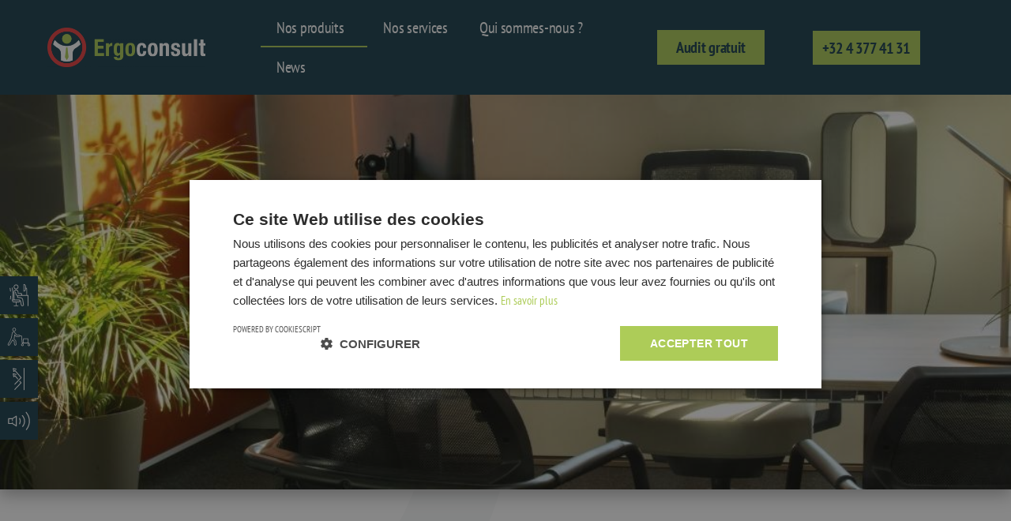

--- FILE ---
content_type: text/html; charset=UTF-8
request_url: https://ergo-consult.be/nos-produits/
body_size: 24295
content:
<!DOCTYPE html>
<html lang="fr-FR">
<head>
	<meta charset="UTF-8">
		<meta name='robots' content='index, follow, max-image-preview:large, max-snippet:-1, max-video-preview:-1' />
	<style>img:is([sizes="auto" i], [sizes^="auto," i]) { contain-intrinsic-size: 3000px 1500px }</style>
	
	<!-- This site is optimized with the Yoast SEO plugin v25.6 - https://yoast.com/wordpress/plugins/seo/ -->
	<title>Nos produits - Ergoconsult</title>
	<link rel="canonical" href="https://ergo-consult.be/nos-produits/" />
	<meta property="og:locale" content="fr_FR" />
	<meta property="og:type" content="article" />
	<meta property="og:title" content="Nos produits - Ergoconsult" />
	<meta property="og:description" content="Ergoconsult L’ergonomie au coeur de l’environnement de travail ! Spécialisé dans l’ergonomie, Ergoconsult a pour ambition d’améliorer le confort de travail et la productivité des entreprises au travers d’un mobilier adapté à vos besoins.Notre équipe est à vos côtés pour vous guider, vous conseiller et vous accompagner dans la mise en place de solutions ergonomiques [&hellip;]" />
	<meta property="og:url" content="https://ergo-consult.be/nos-produits/" />
	<meta property="og:site_name" content="Ergoconsult" />
	<meta property="article:modified_time" content="2025-03-27T08:30:42+00:00" />
	<meta property="og:image" content="https://ergo-consult.be/wp-content/uploads/2022/07/Ergoconsult_produits.png" />
	<meta name="twitter:card" content="summary_large_image" />
	<meta name="twitter:label1" content="Durée de lecture estimée" />
	<meta name="twitter:data1" content="6 minutes" />
	<script type="application/ld+json" class="yoast-schema-graph">{"@context":"https://schema.org","@graph":[{"@type":"WebPage","@id":"https://ergo-consult.be/nos-produits/","url":"https://ergo-consult.be/nos-produits/","name":"Nos produits - Ergoconsult","isPartOf":{"@id":"https://ergo-consult.be/#website"},"primaryImageOfPage":{"@id":"https://ergo-consult.be/nos-produits/#primaryimage"},"image":{"@id":"https://ergo-consult.be/nos-produits/#primaryimage"},"thumbnailUrl":"https://ergo-consult.be/wp-content/uploads/2022/07/Ergoconsult_produits.png","datePublished":"2022-07-04T09:07:25+00:00","dateModified":"2025-03-27T08:30:42+00:00","breadcrumb":{"@id":"https://ergo-consult.be/nos-produits/#breadcrumb"},"inLanguage":"fr-FR","potentialAction":[{"@type":"ReadAction","target":["https://ergo-consult.be/nos-produits/"]}]},{"@type":"ImageObject","inLanguage":"fr-FR","@id":"https://ergo-consult.be/nos-produits/#primaryimage","url":"https://ergo-consult.be/wp-content/uploads/2022/07/Ergoconsult_produits.png","contentUrl":"https://ergo-consult.be/wp-content/uploads/2022/07/Ergoconsult_produits.png","width":656,"height":407},{"@type":"BreadcrumbList","@id":"https://ergo-consult.be/nos-produits/#breadcrumb","itemListElement":[{"@type":"ListItem","position":1,"name":"Accueil","item":"https://ergo-consult.be/"},{"@type":"ListItem","position":2,"name":"Nos produits"}]},{"@type":"WebSite","@id":"https://ergo-consult.be/#website","url":"https://ergo-consult.be/","name":"Ergoconsult","description":"","publisher":{"@id":"https://ergo-consult.be/#organization"},"potentialAction":[{"@type":"SearchAction","target":{"@type":"EntryPoint","urlTemplate":"https://ergo-consult.be/?s={search_term_string}"},"query-input":{"@type":"PropertyValueSpecification","valueRequired":true,"valueName":"search_term_string"}}],"inLanguage":"fr-FR"},{"@type":"Organization","@id":"https://ergo-consult.be/#organization","name":"Ergoconsult","url":"https://ergo-consult.be/","logo":{"@type":"ImageObject","inLanguage":"fr-FR","@id":"https://ergo-consult.be/#/schema/logo/image/","url":"https://ergo-consult.be/wp-content/uploads/2022/07/Ergoconsult-logo.png","contentUrl":"https://ergo-consult.be/wp-content/uploads/2022/07/Ergoconsult-logo.png","width":800,"height":657,"caption":"Ergoconsult"},"image":{"@id":"https://ergo-consult.be/#/schema/logo/image/"}}]}</script>
	<!-- / Yoast SEO plugin. -->


<link rel="alternate" type="application/rss+xml" title="Ergoconsult &raquo; Flux" href="https://ergo-consult.be/feed/" />
<link rel="alternate" type="application/rss+xml" title="Ergoconsult &raquo; Flux des commentaires" href="https://ergo-consult.be/comments/feed/" />
<script>
window._wpemojiSettings = {"baseUrl":"https:\/\/s.w.org\/images\/core\/emoji\/16.0.1\/72x72\/","ext":".png","svgUrl":"https:\/\/s.w.org\/images\/core\/emoji\/16.0.1\/svg\/","svgExt":".svg","source":{"concatemoji":"https:\/\/ergo-consult.be\/wp-includes\/js\/wp-emoji-release.min.js?ver=6.8.3"}};
/*! This file is auto-generated */
!function(s,n){var o,i,e;function c(e){try{var t={supportTests:e,timestamp:(new Date).valueOf()};sessionStorage.setItem(o,JSON.stringify(t))}catch(e){}}function p(e,t,n){e.clearRect(0,0,e.canvas.width,e.canvas.height),e.fillText(t,0,0);var t=new Uint32Array(e.getImageData(0,0,e.canvas.width,e.canvas.height).data),a=(e.clearRect(0,0,e.canvas.width,e.canvas.height),e.fillText(n,0,0),new Uint32Array(e.getImageData(0,0,e.canvas.width,e.canvas.height).data));return t.every(function(e,t){return e===a[t]})}function u(e,t){e.clearRect(0,0,e.canvas.width,e.canvas.height),e.fillText(t,0,0);for(var n=e.getImageData(16,16,1,1),a=0;a<n.data.length;a++)if(0!==n.data[a])return!1;return!0}function f(e,t,n,a){switch(t){case"flag":return n(e,"\ud83c\udff3\ufe0f\u200d\u26a7\ufe0f","\ud83c\udff3\ufe0f\u200b\u26a7\ufe0f")?!1:!n(e,"\ud83c\udde8\ud83c\uddf6","\ud83c\udde8\u200b\ud83c\uddf6")&&!n(e,"\ud83c\udff4\udb40\udc67\udb40\udc62\udb40\udc65\udb40\udc6e\udb40\udc67\udb40\udc7f","\ud83c\udff4\u200b\udb40\udc67\u200b\udb40\udc62\u200b\udb40\udc65\u200b\udb40\udc6e\u200b\udb40\udc67\u200b\udb40\udc7f");case"emoji":return!a(e,"\ud83e\udedf")}return!1}function g(e,t,n,a){var r="undefined"!=typeof WorkerGlobalScope&&self instanceof WorkerGlobalScope?new OffscreenCanvas(300,150):s.createElement("canvas"),o=r.getContext("2d",{willReadFrequently:!0}),i=(o.textBaseline="top",o.font="600 32px Arial",{});return e.forEach(function(e){i[e]=t(o,e,n,a)}),i}function t(e){var t=s.createElement("script");t.src=e,t.defer=!0,s.head.appendChild(t)}"undefined"!=typeof Promise&&(o="wpEmojiSettingsSupports",i=["flag","emoji"],n.supports={everything:!0,everythingExceptFlag:!0},e=new Promise(function(e){s.addEventListener("DOMContentLoaded",e,{once:!0})}),new Promise(function(t){var n=function(){try{var e=JSON.parse(sessionStorage.getItem(o));if("object"==typeof e&&"number"==typeof e.timestamp&&(new Date).valueOf()<e.timestamp+604800&&"object"==typeof e.supportTests)return e.supportTests}catch(e){}return null}();if(!n){if("undefined"!=typeof Worker&&"undefined"!=typeof OffscreenCanvas&&"undefined"!=typeof URL&&URL.createObjectURL&&"undefined"!=typeof Blob)try{var e="postMessage("+g.toString()+"("+[JSON.stringify(i),f.toString(),p.toString(),u.toString()].join(",")+"));",a=new Blob([e],{type:"text/javascript"}),r=new Worker(URL.createObjectURL(a),{name:"wpTestEmojiSupports"});return void(r.onmessage=function(e){c(n=e.data),r.terminate(),t(n)})}catch(e){}c(n=g(i,f,p,u))}t(n)}).then(function(e){for(var t in e)n.supports[t]=e[t],n.supports.everything=n.supports.everything&&n.supports[t],"flag"!==t&&(n.supports.everythingExceptFlag=n.supports.everythingExceptFlag&&n.supports[t]);n.supports.everythingExceptFlag=n.supports.everythingExceptFlag&&!n.supports.flag,n.DOMReady=!1,n.readyCallback=function(){n.DOMReady=!0}}).then(function(){return e}).then(function(){var e;n.supports.everything||(n.readyCallback(),(e=n.source||{}).concatemoji?t(e.concatemoji):e.wpemoji&&e.twemoji&&(t(e.twemoji),t(e.wpemoji)))}))}((window,document),window._wpemojiSettings);
</script>
<style id='wp-emoji-styles-inline-css'>

	img.wp-smiley, img.emoji {
		display: inline !important;
		border: none !important;
		box-shadow: none !important;
		height: 1em !important;
		width: 1em !important;
		margin: 0 0.07em !important;
		vertical-align: -0.1em !important;
		background: none !important;
		padding: 0 !important;
	}
</style>
<style id='classic-theme-styles-inline-css'>
/*! This file is auto-generated */
.wp-block-button__link{color:#fff;background-color:#32373c;border-radius:9999px;box-shadow:none;text-decoration:none;padding:calc(.667em + 2px) calc(1.333em + 2px);font-size:1.125em}.wp-block-file__button{background:#32373c;color:#fff;text-decoration:none}
</style>
<style id='global-styles-inline-css'>
:root{--wp--preset--aspect-ratio--square: 1;--wp--preset--aspect-ratio--4-3: 4/3;--wp--preset--aspect-ratio--3-4: 3/4;--wp--preset--aspect-ratio--3-2: 3/2;--wp--preset--aspect-ratio--2-3: 2/3;--wp--preset--aspect-ratio--16-9: 16/9;--wp--preset--aspect-ratio--9-16: 9/16;--wp--preset--color--black: #000000;--wp--preset--color--cyan-bluish-gray: #abb8c3;--wp--preset--color--white: #ffffff;--wp--preset--color--pale-pink: #f78da7;--wp--preset--color--vivid-red: #cf2e2e;--wp--preset--color--luminous-vivid-orange: #ff6900;--wp--preset--color--luminous-vivid-amber: #fcb900;--wp--preset--color--light-green-cyan: #7bdcb5;--wp--preset--color--vivid-green-cyan: #00d084;--wp--preset--color--pale-cyan-blue: #8ed1fc;--wp--preset--color--vivid-cyan-blue: #0693e3;--wp--preset--color--vivid-purple: #9b51e0;--wp--preset--color--accent: #cd2653;--wp--preset--color--primary: #000000;--wp--preset--color--secondary: #6d6d6d;--wp--preset--color--subtle-background: #dcd7ca;--wp--preset--color--background: #f5efe0;--wp--preset--gradient--vivid-cyan-blue-to-vivid-purple: linear-gradient(135deg,rgba(6,147,227,1) 0%,rgb(155,81,224) 100%);--wp--preset--gradient--light-green-cyan-to-vivid-green-cyan: linear-gradient(135deg,rgb(122,220,180) 0%,rgb(0,208,130) 100%);--wp--preset--gradient--luminous-vivid-amber-to-luminous-vivid-orange: linear-gradient(135deg,rgba(252,185,0,1) 0%,rgba(255,105,0,1) 100%);--wp--preset--gradient--luminous-vivid-orange-to-vivid-red: linear-gradient(135deg,rgba(255,105,0,1) 0%,rgb(207,46,46) 100%);--wp--preset--gradient--very-light-gray-to-cyan-bluish-gray: linear-gradient(135deg,rgb(238,238,238) 0%,rgb(169,184,195) 100%);--wp--preset--gradient--cool-to-warm-spectrum: linear-gradient(135deg,rgb(74,234,220) 0%,rgb(151,120,209) 20%,rgb(207,42,186) 40%,rgb(238,44,130) 60%,rgb(251,105,98) 80%,rgb(254,248,76) 100%);--wp--preset--gradient--blush-light-purple: linear-gradient(135deg,rgb(255,206,236) 0%,rgb(152,150,240) 100%);--wp--preset--gradient--blush-bordeaux: linear-gradient(135deg,rgb(254,205,165) 0%,rgb(254,45,45) 50%,rgb(107,0,62) 100%);--wp--preset--gradient--luminous-dusk: linear-gradient(135deg,rgb(255,203,112) 0%,rgb(199,81,192) 50%,rgb(65,88,208) 100%);--wp--preset--gradient--pale-ocean: linear-gradient(135deg,rgb(255,245,203) 0%,rgb(182,227,212) 50%,rgb(51,167,181) 100%);--wp--preset--gradient--electric-grass: linear-gradient(135deg,rgb(202,248,128) 0%,rgb(113,206,126) 100%);--wp--preset--gradient--midnight: linear-gradient(135deg,rgb(2,3,129) 0%,rgb(40,116,252) 100%);--wp--preset--font-size--small: 18px;--wp--preset--font-size--medium: 20px;--wp--preset--font-size--large: 26.25px;--wp--preset--font-size--x-large: 42px;--wp--preset--font-size--normal: 21px;--wp--preset--font-size--larger: 32px;--wp--preset--spacing--20: 0.44rem;--wp--preset--spacing--30: 0.67rem;--wp--preset--spacing--40: 1rem;--wp--preset--spacing--50: 1.5rem;--wp--preset--spacing--60: 2.25rem;--wp--preset--spacing--70: 3.38rem;--wp--preset--spacing--80: 5.06rem;--wp--preset--shadow--natural: 6px 6px 9px rgba(0, 0, 0, 0.2);--wp--preset--shadow--deep: 12px 12px 50px rgba(0, 0, 0, 0.4);--wp--preset--shadow--sharp: 6px 6px 0px rgba(0, 0, 0, 0.2);--wp--preset--shadow--outlined: 6px 6px 0px -3px rgba(255, 255, 255, 1), 6px 6px rgba(0, 0, 0, 1);--wp--preset--shadow--crisp: 6px 6px 0px rgba(0, 0, 0, 1);}:where(.is-layout-flex){gap: 0.5em;}:where(.is-layout-grid){gap: 0.5em;}body .is-layout-flex{display: flex;}.is-layout-flex{flex-wrap: wrap;align-items: center;}.is-layout-flex > :is(*, div){margin: 0;}body .is-layout-grid{display: grid;}.is-layout-grid > :is(*, div){margin: 0;}:where(.wp-block-columns.is-layout-flex){gap: 2em;}:where(.wp-block-columns.is-layout-grid){gap: 2em;}:where(.wp-block-post-template.is-layout-flex){gap: 1.25em;}:where(.wp-block-post-template.is-layout-grid){gap: 1.25em;}.has-black-color{color: var(--wp--preset--color--black) !important;}.has-cyan-bluish-gray-color{color: var(--wp--preset--color--cyan-bluish-gray) !important;}.has-white-color{color: var(--wp--preset--color--white) !important;}.has-pale-pink-color{color: var(--wp--preset--color--pale-pink) !important;}.has-vivid-red-color{color: var(--wp--preset--color--vivid-red) !important;}.has-luminous-vivid-orange-color{color: var(--wp--preset--color--luminous-vivid-orange) !important;}.has-luminous-vivid-amber-color{color: var(--wp--preset--color--luminous-vivid-amber) !important;}.has-light-green-cyan-color{color: var(--wp--preset--color--light-green-cyan) !important;}.has-vivid-green-cyan-color{color: var(--wp--preset--color--vivid-green-cyan) !important;}.has-pale-cyan-blue-color{color: var(--wp--preset--color--pale-cyan-blue) !important;}.has-vivid-cyan-blue-color{color: var(--wp--preset--color--vivid-cyan-blue) !important;}.has-vivid-purple-color{color: var(--wp--preset--color--vivid-purple) !important;}.has-black-background-color{background-color: var(--wp--preset--color--black) !important;}.has-cyan-bluish-gray-background-color{background-color: var(--wp--preset--color--cyan-bluish-gray) !important;}.has-white-background-color{background-color: var(--wp--preset--color--white) !important;}.has-pale-pink-background-color{background-color: var(--wp--preset--color--pale-pink) !important;}.has-vivid-red-background-color{background-color: var(--wp--preset--color--vivid-red) !important;}.has-luminous-vivid-orange-background-color{background-color: var(--wp--preset--color--luminous-vivid-orange) !important;}.has-luminous-vivid-amber-background-color{background-color: var(--wp--preset--color--luminous-vivid-amber) !important;}.has-light-green-cyan-background-color{background-color: var(--wp--preset--color--light-green-cyan) !important;}.has-vivid-green-cyan-background-color{background-color: var(--wp--preset--color--vivid-green-cyan) !important;}.has-pale-cyan-blue-background-color{background-color: var(--wp--preset--color--pale-cyan-blue) !important;}.has-vivid-cyan-blue-background-color{background-color: var(--wp--preset--color--vivid-cyan-blue) !important;}.has-vivid-purple-background-color{background-color: var(--wp--preset--color--vivid-purple) !important;}.has-black-border-color{border-color: var(--wp--preset--color--black) !important;}.has-cyan-bluish-gray-border-color{border-color: var(--wp--preset--color--cyan-bluish-gray) !important;}.has-white-border-color{border-color: var(--wp--preset--color--white) !important;}.has-pale-pink-border-color{border-color: var(--wp--preset--color--pale-pink) !important;}.has-vivid-red-border-color{border-color: var(--wp--preset--color--vivid-red) !important;}.has-luminous-vivid-orange-border-color{border-color: var(--wp--preset--color--luminous-vivid-orange) !important;}.has-luminous-vivid-amber-border-color{border-color: var(--wp--preset--color--luminous-vivid-amber) !important;}.has-light-green-cyan-border-color{border-color: var(--wp--preset--color--light-green-cyan) !important;}.has-vivid-green-cyan-border-color{border-color: var(--wp--preset--color--vivid-green-cyan) !important;}.has-pale-cyan-blue-border-color{border-color: var(--wp--preset--color--pale-cyan-blue) !important;}.has-vivid-cyan-blue-border-color{border-color: var(--wp--preset--color--vivid-cyan-blue) !important;}.has-vivid-purple-border-color{border-color: var(--wp--preset--color--vivid-purple) !important;}.has-vivid-cyan-blue-to-vivid-purple-gradient-background{background: var(--wp--preset--gradient--vivid-cyan-blue-to-vivid-purple) !important;}.has-light-green-cyan-to-vivid-green-cyan-gradient-background{background: var(--wp--preset--gradient--light-green-cyan-to-vivid-green-cyan) !important;}.has-luminous-vivid-amber-to-luminous-vivid-orange-gradient-background{background: var(--wp--preset--gradient--luminous-vivid-amber-to-luminous-vivid-orange) !important;}.has-luminous-vivid-orange-to-vivid-red-gradient-background{background: var(--wp--preset--gradient--luminous-vivid-orange-to-vivid-red) !important;}.has-very-light-gray-to-cyan-bluish-gray-gradient-background{background: var(--wp--preset--gradient--very-light-gray-to-cyan-bluish-gray) !important;}.has-cool-to-warm-spectrum-gradient-background{background: var(--wp--preset--gradient--cool-to-warm-spectrum) !important;}.has-blush-light-purple-gradient-background{background: var(--wp--preset--gradient--blush-light-purple) !important;}.has-blush-bordeaux-gradient-background{background: var(--wp--preset--gradient--blush-bordeaux) !important;}.has-luminous-dusk-gradient-background{background: var(--wp--preset--gradient--luminous-dusk) !important;}.has-pale-ocean-gradient-background{background: var(--wp--preset--gradient--pale-ocean) !important;}.has-electric-grass-gradient-background{background: var(--wp--preset--gradient--electric-grass) !important;}.has-midnight-gradient-background{background: var(--wp--preset--gradient--midnight) !important;}.has-small-font-size{font-size: var(--wp--preset--font-size--small) !important;}.has-medium-font-size{font-size: var(--wp--preset--font-size--medium) !important;}.has-large-font-size{font-size: var(--wp--preset--font-size--large) !important;}.has-x-large-font-size{font-size: var(--wp--preset--font-size--x-large) !important;}
:where(.wp-block-post-template.is-layout-flex){gap: 1.25em;}:where(.wp-block-post-template.is-layout-grid){gap: 1.25em;}
:where(.wp-block-columns.is-layout-flex){gap: 2em;}:where(.wp-block-columns.is-layout-grid){gap: 2em;}
:root :where(.wp-block-pullquote){font-size: 1.5em;line-height: 1.6;}
</style>
<link rel='stylesheet' id='menu-image-css' href='https://ergo-consult.be/wp-content/plugins/menu-image/includes/css/menu-image.css?ver=3.13' media='all' />
<link rel='stylesheet' id='dashicons-css' href='https://ergo-consult.be/wp-includes/css/dashicons.min.css?ver=6.8.3' media='all' />
<link rel='stylesheet' id='twentytwenty-style-css' href='https://ergo-consult.be/wp-content/themes/twentytwenty/style.css?ver=2.9' media='all' />
<style id='twentytwenty-style-inline-css'>
.color-accent,.color-accent-hover:hover,.color-accent-hover:focus,:root .has-accent-color,.has-drop-cap:not(:focus):first-letter,.wp-block-button.is-style-outline,a { color: #cd2653; }blockquote,.border-color-accent,.border-color-accent-hover:hover,.border-color-accent-hover:focus { border-color: #cd2653; }button,.button,.faux-button,.wp-block-button__link,.wp-block-file .wp-block-file__button,input[type="button"],input[type="reset"],input[type="submit"],.bg-accent,.bg-accent-hover:hover,.bg-accent-hover:focus,:root .has-accent-background-color,.comment-reply-link { background-color: #cd2653; }.fill-children-accent,.fill-children-accent * { fill: #cd2653; }body,.entry-title a,:root .has-primary-color { color: #000000; }:root .has-primary-background-color { background-color: #000000; }cite,figcaption,.wp-caption-text,.post-meta,.entry-content .wp-block-archives li,.entry-content .wp-block-categories li,.entry-content .wp-block-latest-posts li,.wp-block-latest-comments__comment-date,.wp-block-latest-posts__post-date,.wp-block-embed figcaption,.wp-block-image figcaption,.wp-block-pullquote cite,.comment-metadata,.comment-respond .comment-notes,.comment-respond .logged-in-as,.pagination .dots,.entry-content hr:not(.has-background),hr.styled-separator,:root .has-secondary-color { color: #6d6d6d; }:root .has-secondary-background-color { background-color: #6d6d6d; }pre,fieldset,input,textarea,table,table *,hr { border-color: #dcd7ca; }caption,code,code,kbd,samp,.wp-block-table.is-style-stripes tbody tr:nth-child(odd),:root .has-subtle-background-background-color { background-color: #dcd7ca; }.wp-block-table.is-style-stripes { border-bottom-color: #dcd7ca; }.wp-block-latest-posts.is-grid li { border-top-color: #dcd7ca; }:root .has-subtle-background-color { color: #dcd7ca; }body:not(.overlay-header) .primary-menu > li > a,body:not(.overlay-header) .primary-menu > li > .icon,.modal-menu a,.footer-menu a, .footer-widgets a:where(:not(.wp-block-button__link)),#site-footer .wp-block-button.is-style-outline,.wp-block-pullquote:before,.singular:not(.overlay-header) .entry-header a,.archive-header a,.header-footer-group .color-accent,.header-footer-group .color-accent-hover:hover { color: #cd2653; }.social-icons a,#site-footer button:not(.toggle),#site-footer .button,#site-footer .faux-button,#site-footer .wp-block-button__link,#site-footer .wp-block-file__button,#site-footer input[type="button"],#site-footer input[type="reset"],#site-footer input[type="submit"] { background-color: #cd2653; }.header-footer-group,body:not(.overlay-header) #site-header .toggle,.menu-modal .toggle { color: #000000; }body:not(.overlay-header) .primary-menu ul { background-color: #000000; }body:not(.overlay-header) .primary-menu > li > ul:after { border-bottom-color: #000000; }body:not(.overlay-header) .primary-menu ul ul:after { border-left-color: #000000; }.site-description,body:not(.overlay-header) .toggle-inner .toggle-text,.widget .post-date,.widget .rss-date,.widget_archive li,.widget_categories li,.widget cite,.widget_pages li,.widget_meta li,.widget_nav_menu li,.powered-by-wordpress,.footer-credits .privacy-policy,.to-the-top,.singular .entry-header .post-meta,.singular:not(.overlay-header) .entry-header .post-meta a { color: #6d6d6d; }.header-footer-group pre,.header-footer-group fieldset,.header-footer-group input,.header-footer-group textarea,.header-footer-group table,.header-footer-group table *,.footer-nav-widgets-wrapper,#site-footer,.menu-modal nav *,.footer-widgets-outer-wrapper,.footer-top { border-color: #dcd7ca; }.header-footer-group table caption,body:not(.overlay-header) .header-inner .toggle-wrapper::before { background-color: #dcd7ca; }
</style>
<link rel='stylesheet' id='twentytwenty-fonts-css' href='https://ergo-consult.be/wp-content/themes/twentytwenty/assets/css/font-inter.css?ver=2.9' media='all' />
<link rel='stylesheet' id='twentytwenty-print-style-css' href='https://ergo-consult.be/wp-content/themes/twentytwenty/print.css?ver=2.9' media='print' />
<link rel='stylesheet' id='elementor-icons-css' href='https://ergo-consult.be/wp-content/plugins/elementor/assets/lib/eicons/css/elementor-icons.min.css?ver=5.43.0' media='all' />
<link rel='stylesheet' id='elementor-frontend-css' href='https://ergo-consult.be/wp-content/uploads/elementor/css/custom-frontend.min.css?ver=1768942807' media='all' />
<link rel='stylesheet' id='elementor-post-33-css' href='https://ergo-consult.be/wp-content/uploads/elementor/css/post-33.css?ver=1768942807' media='all' />
<link rel='stylesheet' id='widget-social-icons-css' href='https://ergo-consult.be/wp-content/plugins/elementor/assets/css/widget-social-icons.min.css?ver=3.31.1' media='all' />
<link rel='stylesheet' id='e-apple-webkit-css' href='https://ergo-consult.be/wp-content/uploads/elementor/css/custom-apple-webkit.min.css?ver=1768942807' media='all' />
<link rel='stylesheet' id='widget-image-css' href='https://ergo-consult.be/wp-content/plugins/elementor/assets/css/widget-image.min.css?ver=3.31.1' media='all' />
<link rel='stylesheet' id='widget-heading-css' href='https://ergo-consult.be/wp-content/plugins/elementor/assets/css/widget-heading.min.css?ver=3.31.1' media='all' />
<link rel='stylesheet' id='widget-divider-css' href='https://ergo-consult.be/wp-content/plugins/elementor/assets/css/widget-divider.min.css?ver=3.31.1' media='all' />
<link rel='stylesheet' id='widget-flip-box-css' href='https://ergo-consult.be/wp-content/uploads/elementor/css/custom-pro-widget-flip-box.min.css?ver=1768942807' media='all' />
<link rel='stylesheet' id='elementor-post-24-css' href='https://ergo-consult.be/wp-content/uploads/elementor/css/post-24.css?ver=1768950690' media='all' />
<link rel='stylesheet' id='eael-general-css' href='https://ergo-consult.be/wp-content/plugins/essential-addons-for-elementor-lite/assets/front-end/css/view/general.min.css?ver=6.2.2' media='all' />
<link rel='stylesheet' id='elementor-gf-local-ptsansnarrow-css' href='https://ergo-consult.be/wp-content/uploads/elementor/google-fonts/css/ptsansnarrow.css?ver=1743502780' media='all' />
<link rel='stylesheet' id='elementor-gf-local-roboto-css' href='https://ergo-consult.be/wp-content/uploads/elementor/google-fonts/css/roboto.css?ver=1743502809' media='all' />
<script src="https://ergo-consult.be/wp-content/themes/twentytwenty/assets/js/index.js?ver=2.9" id="twentytwenty-js-js" defer data-wp-strategy="defer"></script>
<script src="https://ergo-consult.be/wp-includes/js/jquery/jquery.min.js?ver=3.7.1" id="jquery-core-js"></script>
<script src="https://ergo-consult.be/wp-includes/js/jquery/jquery-migrate.min.js?ver=3.4.1" id="jquery-migrate-js"></script>
<link rel="https://api.w.org/" href="https://ergo-consult.be/wp-json/" /><link rel="alternate" title="JSON" type="application/json" href="https://ergo-consult.be/wp-json/wp/v2/pages/24" /><link rel="EditURI" type="application/rsd+xml" title="RSD" href="https://ergo-consult.be/xmlrpc.php?rsd" />
<link rel='shortlink' href='https://ergo-consult.be/?p=24' />
<link rel="alternate" title="oEmbed (JSON)" type="application/json+oembed" href="https://ergo-consult.be/wp-json/oembed/1.0/embed?url=https%3A%2F%2Fergo-consult.be%2Fnos-produits%2F" />
<link rel="alternate" title="oEmbed (XML)" type="text/xml+oembed" href="https://ergo-consult.be/wp-json/oembed/1.0/embed?url=https%3A%2F%2Fergo-consult.be%2Fnos-produits%2F&#038;format=xml" />
	<script>document.documentElement.className = document.documentElement.className.replace( 'no-js', 'js' );</script>
	<meta name="generator" content="Elementor 3.31.1; features: additional_custom_breakpoints, e_element_cache; settings: css_print_method-external, google_font-enabled, font_display-swap">
<meta name="google-site-verification" content="FNRa1vVCTLPxhY8Vq8hmKJ4NqlikCvWI1wy0hleAmbU" />
<!-- Hotjar Tracking Code for ergoconsult prod -->
<script>
    (function(h,o,t,j,a,r){
        h.hj=h.hj||function(){(h.hj.q=h.hj.q||[]).push(arguments)};
        h._hjSettings={hjid:6536293,hjsv:6};
        a=o.getElementsByTagName('head')[0];
        r=o.createElement('script');r.async=1;
        r.src=t+h._hjSettings.hjid+j+h._hjSettings.hjsv;
        a.appendChild(r);
    })(window,document,'https://static.hotjar.com/c/hotjar-','.js?sv=');
</script>
<!-- Google Tag Manager -->
<script>(function(w,d,s,l,i){w[l]=w[l]||[];w[l].push({'gtm.start':
new Date().getTime(),event:'gtm.js'});var f=d.getElementsByTagName(s)[0],
j=d.createElement(s),dl=l!='dataLayer'?'&l='+l:'';j.async=true;j.src=
'https://www.googletagmanager.com/gtm.js?id='+i+dl;f.parentNode.insertBefore(j,f);
})(window,document,'script','dataLayer','GTM-W5CM4WPW');</script>
<!-- End Google Tag Manager -->
			<style>
				.e-con.e-parent:nth-of-type(n+4):not(.e-lazyloaded):not(.e-no-lazyload),
				.e-con.e-parent:nth-of-type(n+4):not(.e-lazyloaded):not(.e-no-lazyload) * {
					background-image: none !important;
				}
				@media screen and (max-height: 1024px) {
					.e-con.e-parent:nth-of-type(n+3):not(.e-lazyloaded):not(.e-no-lazyload),
					.e-con.e-parent:nth-of-type(n+3):not(.e-lazyloaded):not(.e-no-lazyload) * {
						background-image: none !important;
					}
				}
				@media screen and (max-height: 640px) {
					.e-con.e-parent:nth-of-type(n+2):not(.e-lazyloaded):not(.e-no-lazyload),
					.e-con.e-parent:nth-of-type(n+2):not(.e-lazyloaded):not(.e-no-lazyload) * {
						background-image: none !important;
					}
				}
			</style>
						<meta name="theme-color" content="#FFFFFF">
			<link rel="icon" href="https://ergo-consult.be/wp-content/uploads/2022/07/Ergoconsult-favi-36x36.png" sizes="32x32" />
<link rel="icon" href="https://ergo-consult.be/wp-content/uploads/2022/07/Ergoconsult-favi-300x298.png" sizes="192x192" />
<link rel="apple-touch-icon" href="https://ergo-consult.be/wp-content/uploads/2022/07/Ergoconsult-favi-300x298.png" />
<meta name="msapplication-TileImage" content="https://ergo-consult.be/wp-content/uploads/2022/07/Ergoconsult-favi.png" />
	<meta name="viewport" content="width=device-width, initial-scale=1.0, viewport-fit=cover" /></head>
<body class="wp-singular page-template-default page page-id-24 page-parent wp-custom-logo wp-embed-responsive wp-theme-twentytwenty singular enable-search-modal missing-post-thumbnail has-no-pagination not-showing-comments show-avatars footer-top-visible elementor-default elementor-template-canvas elementor-kit-33 elementor-page elementor-page-24">
	<a class="skip-link screen-reader-text" href="#site-content">Aller au contenu</a>		<div data-elementor-type="wp-page" data-elementor-id="24" class="elementor elementor-24" data-elementor-post-type="page">
						<section class="elementor-section elementor-top-section elementor-element elementor-element-08214ac elementor-section-full_width elementor-section-height-default elementor-section-height-default" data-id="08214ac" data-element_type="section">
						<div class="elementor-container elementor-column-gap-default">
					<div class="elementor-column elementor-col-100 elementor-top-column elementor-element elementor-element-90b4dd5" data-id="90b4dd5" data-element_type="column">
			<div class="elementor-widget-wrap elementor-element-populated">
						<div class="elementor-element elementor-element-4a69d5e elementor-widget elementor-widget-shortcode" data-id="4a69d5e" data-element_type="widget" data-widget_type="shortcode.default">
				<div class="elementor-widget-container">
							<div class="elementor-shortcode">		<header data-elementor-type="header" data-elementor-id="53" class="elementor elementor-53" data-elementor-post-type="elementor_library">
					<section class="elementor-section elementor-top-section elementor-element elementor-element-86217c8 elementor-section-full_width no-marg elementor-section-height-default elementor-section-height-default" data-id="86217c8" data-element_type="section" data-settings="{&quot;background_background&quot;:&quot;classic&quot;,&quot;sticky&quot;:&quot;top&quot;,&quot;sticky_on&quot;:[&quot;desktop&quot;,&quot;tablet_extra&quot;,&quot;tablet&quot;,&quot;mobile_extra&quot;,&quot;mobile&quot;],&quot;sticky_offset&quot;:0,&quot;sticky_effects_offset&quot;:0,&quot;sticky_anchor_link_offset&quot;:0}">
						<div class="elementor-container elementor-column-gap-default">
					<div class="elementor-column elementor-col-25 elementor-top-column elementor-element elementor-element-de3636d" data-id="de3636d" data-element_type="column">
			<div class="elementor-widget-wrap elementor-element-populated">
						<div class="elementor-element elementor-element-74edfdb elementor-widget elementor-widget-image" data-id="74edfdb" data-element_type="widget" data-widget_type="image.default">
				<div class="elementor-widget-container">
																<a href="https://ergo-consult.be/">
							<img fetchpriority="high" decoding="async" width="12934" height="3177" src="https://ergo-consult.be/wp-content/uploads/2022/07/Ergoconsult_menu.png" class="attachment-full size-full wp-image-4901" alt="" srcset="https://ergo-consult.be/wp-content/uploads/2022/07/Ergoconsult_menu.png 12934w, https://ergo-consult.be/wp-content/uploads/2022/07/Ergoconsult_menu-300x74.png 300w, https://ergo-consult.be/wp-content/uploads/2022/07/Ergoconsult_menu-1024x252.png 1024w, https://ergo-consult.be/wp-content/uploads/2022/07/Ergoconsult_menu-768x189.png 768w, https://ergo-consult.be/wp-content/uploads/2022/07/Ergoconsult_menu-1536x377.png 1536w, https://ergo-consult.be/wp-content/uploads/2022/07/Ergoconsult_menu-2048x503.png 2048w, https://ergo-consult.be/wp-content/uploads/2022/07/Ergoconsult_menu-1200x295.png 1200w, https://ergo-consult.be/wp-content/uploads/2022/07/Ergoconsult_menu-1980x486.png 1980w, https://ergo-consult.be/wp-content/uploads/2022/07/Ergoconsult_menu-24x6.png 24w, https://ergo-consult.be/wp-content/uploads/2022/07/Ergoconsult_menu-36x9.png 36w, https://ergo-consult.be/wp-content/uploads/2022/07/Ergoconsult_menu-48x12.png 48w" sizes="(max-width: 12934px) 100vw, 12934px" />								</a>
															</div>
				</div>
					</div>
		</div>
				<div class="elementor-column elementor-col-25 elementor-top-column elementor-element elementor-element-9ce1ff4" data-id="9ce1ff4" data-element_type="column">
			<div class="elementor-widget-wrap elementor-element-populated">
						<div class="elementor-element elementor-element-da0c2b3 elementor-nav-menu__align-start elementor-nav-menu--stretch elementor-nav-menu--dropdown-tablet elementor-nav-menu__text-align-aside elementor-nav-menu--toggle elementor-nav-menu--burger elementor-widget elementor-widget-nav-menu" data-id="da0c2b3" data-element_type="widget" data-settings="{&quot;submenu_icon&quot;:{&quot;value&quot;:&quot;&lt;i class=\&quot;\&quot;&gt;&lt;\/i&gt;&quot;,&quot;library&quot;:&quot;&quot;},&quot;full_width&quot;:&quot;stretch&quot;,&quot;layout&quot;:&quot;horizontal&quot;,&quot;toggle&quot;:&quot;burger&quot;}" data-widget_type="nav-menu.default">
				<div class="elementor-widget-container">
								<nav aria-label="Menu" class="elementor-nav-menu--main elementor-nav-menu__container elementor-nav-menu--layout-horizontal e--pointer-underline e--animation-none">
				<ul id="menu-1-da0c2b3" class="elementor-nav-menu"><li class="menu-item menu-item-type-post_type menu-item-object-page current-menu-item page_item page-item-24 current_page_item menu-item-has-children menu-item-50"><a href="https://ergo-consult.be/nos-produits/" aria-current="page" class="elementor-item elementor-item-active">Nos produits</a>
<ul class="sub-menu elementor-nav-menu--dropdown">
	<li class="menu-item menu-item-type-post_type menu-item-object-page menu-item-4572"><a href="https://ergo-consult.be/nos-produits/acoustique/" class="elementor-sub-item">Solutions acoustiques à Liège avec ErgoConsult</a></li>
	<li class="menu-item menu-item-type-post_type menu-item-object-page menu-item-16581"><a href="https://ergo-consult.be/nos-produits/bureaux-assis-debout-liege/" class="elementor-sub-item">Bureaux assis-debout</a></li>
	<li class="menu-item menu-item-type-post_type menu-item-object-page menu-item-16626"><a href="https://ergo-consult.be/nos-produits/bureau-de-direction-ergonomique/" class="elementor-sub-item">Bureaux de direction ergonomique</a></li>
	<li class="menu-item menu-item-type-post_type menu-item-object-page menu-item-16582"><a href="https://ergo-consult.be/nos-produits/chaise-fauteuil-ergonomique-liege/" class="elementor-sub-item">Chaises ergonomiques</a></li>
	<li class="menu-item menu-item-type-post_type menu-item-object-page menu-item-4571"><a href="https://ergo-consult.be/nos-produits/cloison/" class="elementor-sub-item">Cloison</a></li>
	<li class="menu-item menu-item-type-post_type menu-item-object-page menu-item-4573"><a href="https://ergo-consult.be/nos-produits/mobilier-de-bureau/" class="elementor-sub-item">Mobilier de bureau</a></li>
	<li class="menu-item menu-item-type-post_type menu-item-object-page menu-item-4570"><a href="https://ergo-consult.be/nos-produits/rangement/" class="elementor-sub-item">Rangement</a></li>
	<li class="menu-item menu-item-type-post_type menu-item-object-page menu-item-16627"><a href="https://ergo-consult.be/nos-produits/table-de-reunion-pliante/" class="elementor-sub-item">Tables de réunion pliante</a></li>
	<li class="menu-item menu-item-type-post_type menu-item-object-page menu-item-17465"><a href="https://ergo-consult.be/nos-produits/cabine-acoustique-bureau/" class="elementor-sub-item">Cabine acoustique bureau</a></li>
</ul>
</li>
<li class="menu-item menu-item-type-post_type menu-item-object-page menu-item-51"><a href="https://ergo-consult.be/nos-services/" class="elementor-item">Nos services</a></li>
<li class="menu-item menu-item-type-post_type menu-item-object-page menu-item-16786"><a href="https://ergo-consult.be/qui-sommes-nous/" class="elementor-item">Qui sommes-nous ?</a></li>
<li class="menu-item menu-item-type-post_type menu-item-object-page menu-item-16221"><a href="https://ergo-consult.be/actualites/" class="elementor-item">News</a></li>
</ul>			</nav>
					<div class="elementor-menu-toggle" role="button" tabindex="0" aria-label="Permuter le menu" aria-expanded="false">
			<i aria-hidden="true" role="presentation" class="elementor-menu-toggle__icon--open eicon-menu-bar"></i><i aria-hidden="true" role="presentation" class="elementor-menu-toggle__icon--close eicon-close"></i>		</div>
					<nav class="elementor-nav-menu--dropdown elementor-nav-menu__container" aria-hidden="true">
				<ul id="menu-2-da0c2b3" class="elementor-nav-menu"><li class="menu-item menu-item-type-post_type menu-item-object-page current-menu-item page_item page-item-24 current_page_item menu-item-has-children menu-item-50"><a href="https://ergo-consult.be/nos-produits/" aria-current="page" class="elementor-item elementor-item-active" tabindex="-1">Nos produits</a>
<ul class="sub-menu elementor-nav-menu--dropdown">
	<li class="menu-item menu-item-type-post_type menu-item-object-page menu-item-4572"><a href="https://ergo-consult.be/nos-produits/acoustique/" class="elementor-sub-item" tabindex="-1">Solutions acoustiques à Liège avec ErgoConsult</a></li>
	<li class="menu-item menu-item-type-post_type menu-item-object-page menu-item-16581"><a href="https://ergo-consult.be/nos-produits/bureaux-assis-debout-liege/" class="elementor-sub-item" tabindex="-1">Bureaux assis-debout</a></li>
	<li class="menu-item menu-item-type-post_type menu-item-object-page menu-item-16626"><a href="https://ergo-consult.be/nos-produits/bureau-de-direction-ergonomique/" class="elementor-sub-item" tabindex="-1">Bureaux de direction ergonomique</a></li>
	<li class="menu-item menu-item-type-post_type menu-item-object-page menu-item-16582"><a href="https://ergo-consult.be/nos-produits/chaise-fauteuil-ergonomique-liege/" class="elementor-sub-item" tabindex="-1">Chaises ergonomiques</a></li>
	<li class="menu-item menu-item-type-post_type menu-item-object-page menu-item-4571"><a href="https://ergo-consult.be/nos-produits/cloison/" class="elementor-sub-item" tabindex="-1">Cloison</a></li>
	<li class="menu-item menu-item-type-post_type menu-item-object-page menu-item-4573"><a href="https://ergo-consult.be/nos-produits/mobilier-de-bureau/" class="elementor-sub-item" tabindex="-1">Mobilier de bureau</a></li>
	<li class="menu-item menu-item-type-post_type menu-item-object-page menu-item-4570"><a href="https://ergo-consult.be/nos-produits/rangement/" class="elementor-sub-item" tabindex="-1">Rangement</a></li>
	<li class="menu-item menu-item-type-post_type menu-item-object-page menu-item-16627"><a href="https://ergo-consult.be/nos-produits/table-de-reunion-pliante/" class="elementor-sub-item" tabindex="-1">Tables de réunion pliante</a></li>
	<li class="menu-item menu-item-type-post_type menu-item-object-page menu-item-17465"><a href="https://ergo-consult.be/nos-produits/cabine-acoustique-bureau/" class="elementor-sub-item" tabindex="-1">Cabine acoustique bureau</a></li>
</ul>
</li>
<li class="menu-item menu-item-type-post_type menu-item-object-page menu-item-51"><a href="https://ergo-consult.be/nos-services/" class="elementor-item" tabindex="-1">Nos services</a></li>
<li class="menu-item menu-item-type-post_type menu-item-object-page menu-item-16786"><a href="https://ergo-consult.be/qui-sommes-nous/" class="elementor-item" tabindex="-1">Qui sommes-nous ?</a></li>
<li class="menu-item menu-item-type-post_type menu-item-object-page menu-item-16221"><a href="https://ergo-consult.be/actualites/" class="elementor-item" tabindex="-1">News</a></li>
</ul>			</nav>
						</div>
				</div>
					</div>
		</div>
				<div class="elementor-column elementor-col-25 elementor-top-column elementor-element elementor-element-8bbd8ea elementor-hidden-mobile" data-id="8bbd8ea" data-element_type="column">
			<div class="elementor-widget-wrap elementor-element-populated">
						<div class="elementor-element elementor-element-9ad8e9e elementor-align-center elementor-widget__width-auto elementor-hidden-mobile_extra elementor-widget elementor-widget-button" data-id="9ad8e9e" data-element_type="widget" data-widget_type="button.default">
				<div class="elementor-widget-container">
									<div class="elementor-button-wrapper">
					<a class="elementor-button elementor-button-link elementor-size-sm" href="https://ergo-consult.be/contact/">
						<span class="elementor-button-content-wrapper">
									<span class="elementor-button-text">Audit gratuit</span>
					</span>
					</a>
				</div>
								</div>
				</div>
				<div class="elementor-element elementor-element-61e0653 elementor-widget__width-auto elementor-widget-tablet__width-auto elementor-hidden-mobile_extra elementor-widget elementor-widget-heading" data-id="61e0653" data-element_type="widget" data-widget_type="heading.default">
				<div class="elementor-widget-container">
					<h2 class="elementor-heading-title elementor-size-default"><a href="tel:+32%204%20377%2041%2031">+32 4 377 41 31</a></h2>				</div>
				</div>
					</div>
		</div>
				<div class="elementor-column elementor-col-25 elementor-top-column elementor-element elementor-element-90c136f elementor-hidden-desktop elementor-hidden-tablet_extra" data-id="90c136f" data-element_type="column">
			<div class="elementor-widget-wrap elementor-element-populated">
						<div class="elementor-element elementor-element-89529bd elementor-shape-square elementor-grid-tablet-1 elementor-grid-mobile-1 e-grid-align-tablet-right e-grid-align-mobile-right elementor-widget-tablet__width-auto elementor-hidden-mobile_extra elementor-hidden-mobile elementor-hidden-desktop elementor-hidden-tablet_extra elementor-hidden-tablet elementor-grid-0 e-grid-align-center elementor-widget elementor-widget-social-icons" data-id="89529bd" data-element_type="widget" data-widget_type="social-icons.default">
				<div class="elementor-widget-container">
							<div class="elementor-social-icons-wrapper elementor-grid" role="list">
							<span class="elementor-grid-item" role="listitem">
					<a class="elementor-icon elementor-social-icon elementor-social-icon-facebook-f elementor-repeater-item-babe870" href="https://www.facebook.com/ergoconsultmobilier/" target="_blank">
						<span class="elementor-screen-only">Facebook-f</span>
						<i class="fab fa-facebook-f"></i>					</a>
				</span>
							<span class="elementor-grid-item" role="listitem">
					<a class="elementor-icon elementor-social-icon elementor-social-icon-linkedin elementor-repeater-item-9d06967" href="https://www.linkedin.com/company/ergoconsultmobilier/" target="_blank">
						<span class="elementor-screen-only">Linkedin</span>
						<i class="fab fa-linkedin"></i>					</a>
				</span>
							<span class="elementor-grid-item" role="listitem">
					<a class="elementor-icon elementor-social-icon elementor-social-icon-phone-alt elementor-repeater-item-8ccb46f" href="tel:+32%204%20377%2041%2031">
						<span class="elementor-screen-only">Phone-alt</span>
						<i class="fas fa-phone-alt"></i>					</a>
				</span>
							<span class="elementor-grid-item" role="listitem">
					<a class="elementor-icon elementor-social-icon elementor-social-icon-envelope elementor-repeater-item-fdc3e1b" href="https://ergo-consult.be/contact/" target="_blank">
						<span class="elementor-screen-only">Envelope</span>
						<i class="far fa-envelope"></i>					</a>
				</span>
					</div>
						</div>
				</div>
				<div class="elementor-element elementor-element-dedd0e2 elementor-shape-square elementor-grid-tablet-1 elementor-grid-mobile-1 e-grid-align-tablet-right e-grid-align-mobile-right elementor-widget-tablet__width-auto elementor-hidden-desktop elementor-hidden-tablet_extra elementor-hidden-tablet elementor-grid-0 e-grid-align-center elementor-widget elementor-widget-social-icons" data-id="dedd0e2" data-element_type="widget" data-widget_type="social-icons.default">
				<div class="elementor-widget-container">
							<div class="elementor-social-icons-wrapper elementor-grid" role="list">
							<span class="elementor-grid-item" role="listitem">
					<a class="elementor-icon elementor-social-icon elementor-social-icon-phone-alt elementor-repeater-item-8ccb46f" href="tel:+32%204%20377%2041%2031">
						<span class="elementor-screen-only">Phone-alt</span>
						<i class="fas fa-phone-alt"></i>					</a>
				</span>
							<span class="elementor-grid-item" role="listitem">
					<a class="elementor-icon elementor-social-icon elementor-social-icon-envelope elementor-repeater-item-fdc3e1b" href="https://ergo-consult.be/contact/" target="_blank">
						<span class="elementor-screen-only">Envelope</span>
						<i class="far fa-envelope"></i>					</a>
				</span>
					</div>
						</div>
				</div>
					</div>
		</div>
					</div>
		</section>
				</header>
		</div>
						</div>
				</div>
					</div>
		</div>
					</div>
		</section>
				<section class="elementor-section elementor-top-section elementor-element elementor-element-664f013 elementor-section-full_width elementor-section-height-min-height elementor-section-height-default elementor-section-items-middle" data-id="664f013" data-element_type="section" data-settings="{&quot;background_background&quot;:&quot;classic&quot;}">
						<div class="elementor-container elementor-column-gap-default">
					<div class="elementor-column elementor-col-100 elementor-top-column elementor-element elementor-element-2e26444" data-id="2e26444" data-element_type="column">
			<div class="elementor-widget-wrap">
							</div>
		</div>
					</div>
		</section>
				<section class="elementor-section elementor-top-section elementor-element elementor-element-fb09fa1 elementor-section-full_width elementor-section-height-default elementor-section-height-default" data-id="fb09fa1" data-element_type="section">
						<div class="elementor-container elementor-column-gap-default">
					<div class="elementor-column elementor-col-100 elementor-top-column elementor-element elementor-element-3e3f583" data-id="3e3f583" data-element_type="column">
			<div class="elementor-widget-wrap elementor-element-populated">
						<div class="elementor-element elementor-element-3657c74 elementor-shape-square e-grid-align-left elementor-grid-1 elementor-widget__width-auto elementor-fixed elementor-widget elementor-widget-social-icons" data-id="3657c74" data-element_type="widget" data-settings="{&quot;_position&quot;:&quot;fixed&quot;}" data-widget_type="social-icons.default">
				<div class="elementor-widget-container">
							<div class="elementor-social-icons-wrapper elementor-grid" role="list">
							<span class="elementor-grid-item" role="listitem">
					<a class="elementor-icon elementor-social-icon elementor-social-icon- elementor-repeater-item-e69dbd1" href="https://ergo-consult.be/nos-produits/mobilier-de-bureau/">
						<span class="elementor-screen-only"></span>
						<svg xmlns="http://www.w3.org/2000/svg" xmlns:xlink="http://www.w3.org/1999/xlink" id="Calque_1" x="0px" y="0px" viewBox="0 0 800 800" style="enable-background:new 0 0 800 800;" xml:space="preserve"><style type="text/css">	.st0{fill:#AECD58;}</style><g>	<path class="st0" d="M302.6,62.5c31,0,56.1,25.2,56.1,56.1s-25.2,56.1-56.1,56.1s-56.1-25.2-56.1-56.1S271.7,62.5,302.6,62.5   M302.6,199.9c44.8,0,81.3-36.5,81.3-81.3s-36.5-81.3-81.3-81.3s-81.3,36.5-81.3,81.3S257.8,199.9,302.6,199.9"></path>	<path class="st0" d="M121.1,418c-6.9-0.3-12.8,5.1-13.1,12c-1.5,35.1-4.9,68.2-10.2,98.4c-1.2,6.8,3.4,13.3,10.2,14.5  c0.7,0.1,1.5,0.2,2.2,0.2c6,0,11.3-4.3,12.4-10.4c5.5-31.3,9-65.4,10.5-101.6C133.5,424.2,128.1,418.3,121.1,418"></path>	<path class="st0" d="M114.4,274.9c0.5,0,0.9,0,1.4-0.1c6.9-0.8,11.9-7,11.1-13.9c-3.8-34.7-9-68.5-15.4-100.5  c-1.3-6.8-8-11.2-14.8-9.9c-6.8,1.4-11.2,8-9.9,14.8c6.3,31.2,11.3,64.3,15,98.3C102.6,270.2,108,274.9,114.4,274.9"></path>	<path class="st0" d="M464.3,392.9H337.7c-8.2,0-15.8-4.6-19.6-11.9l-24.8-94c-1.8-6.7-8.6-10.7-15.4-9c-6.7,1.8-10.7,8.6-8.9,15.4  l25.1,95.2c0.2,0.7,0.4,1.4,0.8,2.1c7.7,16.6,24.5,27.3,42.8,27.3h6l-1.3,55.8c-0.2,6.6,4.9,12.2,11.4,12.8l104.4,9.4  c29.9,4.8,53,29,56.4,59.1c0,0.2,0.1,0.4,0.1,0.6l26.4,161.7c0.6,7-1.6,13.8-6.4,19.1c-4.8,5.4-11.4,8.3-18.6,8.4H516  c-13,0-24-10.1-25.1-23.1c0-0.5-0.1-1-0.2-1.4l-19.6-96.7c-8.2-51.3-35-79.5-75.4-79.5H259.3c-7.7,0-14-6.3-14-13.9V292.8  c0-31,25.2-56.3,56.2-56.3c26.6,0,49.8,18.9,55.1,44.9c0.8,3.7,1.1,7.5,1.1,11.3v43.9c0,5.1,3.1,9.7,7.8,11.6  c2.5,1.1,5.3,1.2,7.8,0.6c7.9-0.5,51.3,1.1,90.2,3c0.2,0,0.4,0,0.6,0c11.3,0,20.5,9.2,20.5,20.5  C484.7,383.7,475.5,392.9,464.3,392.9 M388,615.1H224.5c-17,0-30.9-13.9-30.9-30.9v-11.6h213.7c6.4,0,11.6,5.2,11.6,11.6  C418.9,601.2,405,615.1,388,615.1 M606.6,205.5c0,19.7-13.1,36.4-31.1,41.8V49.3c17.9,5.4,31.1,22.1,31.1,41.8V205.5z M719.2,404.7  c0-6.9-5.6-12.6-12.6-12.6h-31.5V192.9c0-25.7-18.9-47-43.4-50.9V91.1c0-37.9-30.9-68.8-68.8-68.8c-7,0-12.6,5.6-12.6,12.6v226.7  c0,7,5.6,12.6,12.6,12.6c37.9,0,68.8-30.9,68.8-68.8v-37.7c10.6,3.4,18.3,13.4,18.3,25.1v199.2H505.3c2.9-6,4.6-12.7,4.6-19.8  c0-25.1-20.3-45.5-45.3-45.6c-43.4-2.1-67.7-3.1-81.6-3.1v-30.8c0-5.5-0.6-11-1.6-16.4c-7.7-37.7-41.3-65-79.8-65  c-44.9,0-81.4,36.5-81.4,81.4v237.4c0,6.2,1.5,12,4.1,17.2h-29.8c21.9-157.5,18.9-287.3-9.1-396.6c-1.7-6.7-8.6-10.8-15.3-9.1  c-6.7,1.7-10.8,8.6-9.1,15.3c27.8,108.2,30.2,237.9,7.2,396.3c-0.3,1.8-0.1,3.5,0.4,5.1c-0.1,0.5-0.2,1-0.2,1.5v24.1  c0,30.9,25.1,56,56,56h66.7V744h-51.3c-7,0-12.6,5.6-12.6,12.6c0,7,5.6,12.6,12.6,12.6h127.7c6.9,0,12.6-5.6,12.6-12.6  c0-6.9-5.6-12.6-12.6-12.6h-51.3V640.3H388c23.9,0,44.3-15,52.4-36c2.5,6.9,4.6,14.7,6,23.6c0,0.2,0.1,0.4,0.1,0.5l19.5,96.3  c2.5,25.5,24.4,45.3,50.1,45.3h0.2c14.2-0.1,27.8-6.1,37.2-16.7c9.5-10.5,14.1-24.7,12.6-38.8c0-0.2-0.1-0.5-0.1-0.7L539.6,552  c-4.8-41.3-36.8-74.6-77.9-80.9c-0.3,0-0.5-0.1-0.8-0.1l-93.1-8.4l1-44.6h95.4c3.1,0,6.1-0.3,9-0.9c0.6,0.1,1.2,0.2,1.8,0.2h219.1  l0.7,339.2c0,6.9,5.6,12.6,12.6,12.6h0c7,0,12.6-5.7,12.6-12.6L719.2,404.7z"></path></g></svg>					</a>
				</span>
							<span class="elementor-grid-item" role="listitem">
					<a class="elementor-icon elementor-social-icon elementor-social-icon- elementor-repeater-item-d1eec82" href="https://ergo-consult.be/nos-produits/rangement/">
						<span class="elementor-screen-only"></span>
						<svg xmlns="http://www.w3.org/2000/svg" xmlns:xlink="http://www.w3.org/1999/xlink" id="Calque_1" x="0px" y="0px" viewBox="0 0 800 800" style="enable-background:new 0 0 800 800;" xml:space="preserve"><style type="text/css">	.st0{fill:#AECD58;}</style><g>	<path class="st0" d="M238.6,106.5c22.9,0,41.5,18.6,41.5,41.5c0,22.9-18.6,41.5-41.5,41.5c-22.9,0-41.5-18.6-41.5-41.5  C197.1,125.2,215.7,106.5,238.6,106.5 M238.6,209.7c34,0,61.6-27.6,61.6-61.6c0-34-27.6-61.6-61.6-61.6c-34,0-61.6,27.6-61.6,61.6  C177,182,204.6,209.7,238.6,209.7"></path>	<path class="st0" d="M418.4,366.2c-2.6,2.5-6,3.8-9.6,3.8c-0.1,0-0.2,0-0.3,0l-97.1,0.4c-5.1-0.1-9.7-3.2-11.9-7.9  c-0.4-0.8-0.8-1.5-1.4-2.2l-36.1-43.7c-2.6-3.1-6.7-4.4-10.5-3.2c-3.8,1.1-6.7,4.4-7.2,8.4l-18,140.8c-0.4,3,0.6,6,2.7,8.2  l52.3,55.1c3.9,4.1,4.2,7.1,4.6,15.1c0.1,1,0.1,2.1,0.2,3.2l6.8,101.2c0.3,4.7-1.2,9.2-4.3,12.8c-3.1,3.6-7.4,5.7-12.1,6  c-4.7,0.3-9.3-1.2-12.8-4.3c-3.6-3.1-5.7-7.4-6-12.1l-6.6-99.2c-0.2-2.3-1.1-4.5-2.7-6.2l-50.5-53.2c-2.1-2.2-5.1-3.4-8.2-3.1  c-3,0.3-5.8,1.9-7.5,4.5L73.3,655c-0.1,0.2-0.2,0.3-0.3,0.5c-2.4,4.1-6.2,7-10.7,8.2c-4.6,1.2-9.3,0.6-13.4-1.8  c-8.4-4.8-11.3-15.5-6.6-23.9c97.4-147.2,116.9-199.6,139.1-372.9c1.1-8.6,5.9-14.9,14.4-18.9c12.8-6,31.3-4.9,43,2.6  c0.3,0.2,0.6,0.4,0.9,0.5c16.5,8.3,39.2,40.2,55.8,63.4c7.3,10.3,14.2,20,20,26.9c1.9,2.3,4.7,3.6,7.7,3.6h0l86.3-0.4  c3.6,0.1,6.9,1.6,9.4,4.2c2.5,2.6,3.8,6,3.8,9.6C422.5,360.4,421,363.7,418.4,366.2 M563,463.7h133v124.2H563V463.7z M500.3,604.9  c0.5,5.1,4.8,9,10,9h234.2c5.5,0,10-4.5,10-10.1c0-5.6-4.5-10.1-10-10.1h-28.3V453.6c0-5.6-4.5-10.1-10.1-10.1H553  c-5.6,0-10.1,4.5-10.1,10.1v140.2h-23.6l-24.1-237.9c-0.5-5.1-4.8-9-10-9h-43.9c-1.5-5.1-4.2-9.8-8-13.7  c-6.2-6.5-14.6-10.1-23.6-10.3c-0.1,0-0.2,0-0.3,0l-81.6,0.4c-4.8-6.1-10.3-13.9-16.2-22.1c-19.6-27.5-41.9-58.7-62.7-69.5  c-17.5-11-42.9-12.5-61.9-3.6c-14.7,6.8-23.8,19.1-25.8,34.5c-21.7,169.5-40.8,220.6-136.1,364.7c-0.1,0.2-0.2,0.3-0.3,0.5  c-10.4,18-4.2,41.2,13.9,51.6c5.8,3.4,12.3,5.1,18.8,5.1c3.3,0,6.6-0.4,9.8-1.3c9.7-2.6,17.7-8.7,22.8-17.3l101.6-153.6l39.3,41.4  l6.4,95.5c0.7,10.1,5.2,19.3,12.8,25.9c7.6,6.6,17.3,9.9,27.4,9.2c10.1-0.7,19.3-5.3,25.9-12.9c6.6-7.6,9.9-17.3,9.2-27.4  L306.2,543c-0.1-1-0.1-2-0.2-3c-0.5-9-1-18.3-10.1-27.9l-49-51.6l14.5-113.1l20.6,24.9c5.6,10.9,16.9,18,29.2,18.3  c0.1,0,0.2,0,0.2,0l97.1-0.4c8.9,0.1,17.4-3.2,23.8-9.4c4-3.9,7-8.6,8.6-13.7h35.2L500.3,604.9z"></path>	<path class="st0" d="M517.1,685.9c-12.7,0-23.1-10.4-23.1-23.1c0-12.7,10.4-23.1,23.1-23.1c12.7,0,23.1,10.4,23.1,23.1  C540.2,675.5,529.8,685.9,517.1,685.9 M517.1,619.6c-23.8,0-43.2,19.4-43.2,43.2c0,23.8,19.4,43.2,43.2,43.2  c23.8,0,43.2-19.4,43.2-43.2C560.3,639,540.9,619.6,517.1,619.6"></path>	<path class="st0" d="M735.8,685.9c-12.7,0-23.1-10.4-23.1-23.1c0-12.7,10.4-23.1,23.1-23.1c12.7,0,23.1,10.4,23.1,23.1  C758.9,675.5,748.5,685.9,735.8,685.9 M735.8,619.6c-23.8,0-43.2,19.4-43.2,43.2c0,23.8,19.4,43.2,43.2,43.2  c23.8,0,43.2-19.4,43.2-43.2C779,639,759.6,619.6,735.8,619.6"></path></g></svg>					</a>
				</span>
							<span class="elementor-grid-item" role="listitem">
					<a class="elementor-icon elementor-social-icon elementor-social-icon- elementor-repeater-item-af39eb7" href="https://ergo-consult.be/nos-produits/cloison/">
						<span class="elementor-screen-only"></span>
						<svg xmlns="http://www.w3.org/2000/svg" xmlns:xlink="http://www.w3.org/1999/xlink" id="Calque_1" x="0px" y="0px" viewBox="0 0 800 800" style="enable-background:new 0 0 800 800;" xml:space="preserve"><style type="text/css">	.st0{fill:#AECD58;}</style><g>	<path class="st0" d="M276.5,106c0,0-0.1-0.1-0.1-0.1l-0.1-0.1c-2.7-3.1-6.5-4.9-10.6-4.9c-3.3,0-6.5,1.2-9.1,3.3  c-0.7,0.6-1.4,1.4-2,2.1l-20.5,17.9L224.9,67l77.3,18.5c1.1,0.2,2.2,0.4,3.3,0.4c6.5,0,12.1-4.4,13.6-10.7c0.2-0.9,0.4-1.9,0.4-2.8  c0.2-6.6-4.3-12.5-10.7-14L211,35c-1.1-0.2-2.2-0.4-3.3-0.4c-3.5,0-6.9,1.3-9.5,3.7c-3.4,3.2-5,7.8-4.3,12.5l16.6,102.8  c0.8,5,4.3,9.2,9,10.9c1.5,0.6,3.1,0.8,4.7,0.8c3.4,0,6.6-1.2,9.2-3.4l30.9-27l188.5,220.6L249.6,571.1c-5.3,5.5-5.2,14.4,0.3,19.8  c2.6,2.5,6.1,3.9,9.7,3.9c3.8,0,7.4-1.5,10.1-4.3l212-224.8c2.4-2.5,3.8-5.8,3.9-9.2c0.1-3.5-1.1-6.9-3.3-9.5L276.5,106z"></path>	<path class="st0" d="M347.7,409.2c2.7,3.1,6.5,4.9,10.6,4.9c3.3,0,6.5-1.2,9.1-3.3c3-2.5,4.8-6.2,4.9-10.1c0.1-3.5-1.1-6.9-3.3-9.5  l-93.3-109.1l-0.1-0.1c0,0,0,0,0-0.1l0,0c-2.7-3.1-6.5-4.9-10.6-4.9c-3.3,0-6.6,1.2-9.1,3.4c-0.7,0.6-1.4,1.3-2,2.1l-20.5,17.9  l-9.2-57.3l77.3,18.5c1.1,0.3,2.2,0.4,3.3,0.4c6.5,0,12.1-4.4,13.6-10.7c0.2-0.9,0.3-1.8,0.4-2.8c0.2-6.6-4.3-12.5-10.7-14  l-97.7-23.4c-1.1-0.3-2.2-0.4-3.2-0.4c-3.5,0-6.9,1.3-9.5,3.7c-3.4,3.2-5,7.8-4.3,12.4l16.6,102.8c0.8,5,4.3,9.2,9,10.9  c1.5,0.5,3.1,0.8,4.7,0.8c3.4,0,6.6-1.2,9.2-3.5l30.9-27L347.7,409.2z"></path>	<path class="st0" d="M437.3,471.1c-2.7-3.1-6.5-4.9-10.6-4.9c-3.3,0-6.5,1.2-9.1,3.3c-2.8,2.4-4.6,5.8-4.9,9.5  c-0.3,3.7,0.9,7.3,3.3,10.2l36,42.1L248.8,747c-2.6,2.7-4,6.2-3.9,10c0.1,3.7,1.6,7.2,4.3,9.8c2.6,2.5,6.1,3.9,9.7,3.9  c3.8,0,7.4-1.5,10.1-4.3l212-224.8c2.4-2.5,3.8-5.8,3.9-9.2c0.1-3.5-1.1-6.9-3.3-9.5L437.3,471.1z"></path>	<path class="st0" d="M573.3,25L573.3,25c-6.6,0-12,5.3-12,12L560.5,769c0,6.6,5.3,12,12,12h0c6.6,0,12-5.4,12-12l0.8-732  C585.2,30.4,579.9,25,573.3,25"></path></g></svg>					</a>
				</span>
							<span class="elementor-grid-item" role="listitem">
					<a class="elementor-icon elementor-social-icon elementor-social-icon- elementor-repeater-item-6d132a7" href="https://ergo-consult.be/nos-produits/acoustique/">
						<span class="elementor-screen-only"></span>
						<svg xmlns="http://www.w3.org/2000/svg" xmlns:xlink="http://www.w3.org/1999/xlink" id="Calque_1" x="0px" y="0px" viewBox="0 0 800 800" style="enable-background:new 0 0 800 800;" xml:space="preserve"><style type="text/css">	.st0{fill:#AECD58;}</style><g>	<path class="st0" d="M432.3,312.5c-4.3-7.8-14.2-10.6-22-6.3c-7.8,4.3-10.6,14.2-6.3,22c5.8,10.5,10.6,21.6,14.1,33.1  c4.9,16,7.6,32.7,7.8,49.6c0.3,29-6.6,57.7-19.9,83.2c-4.2,7.9-1.1,17.7,6.8,21.9c2.5,1.3,5.1,1.9,7.7,1.9  c5.8-0.1,11.3-3.2,14.2-8.7c15.9-30.2,24-64.3,23.6-98.6c-0.2-20.1-3.3-39.8-9.2-58.8C444.8,338.1,439.2,324.9,432.3,312.5"></path>	<path class="st0" d="M655.2,107.2c-5.9-6.7-16.1-7.5-22.8-1.6c-6.7,5.9-7.5,16.1-1.6,22.8c67,77.3,104.6,176.4,105.8,278.8  c1.2,102.5-34.1,202.4-99.3,281.2c-5.7,6.9-4.7,17.1,2.2,22.8c3.1,2.6,6.8,3.8,10.5,3.7c4.6-0.1,9.1-2.1,12.3-5.9  c70.1-84.8,108-192.1,106.7-302.3C767.7,296.7,727.3,190.3,655.2,107.2"></path>	<path class="st0" d="M526.7,215c-6.1-6.6-16.3-6.9-22.9-0.9c-6.6,6.1-7,16.3-0.9,22.9c16.3,17.6,30.1,37.3,41,58.6  c18.6,36.2,28.3,75.4,28.7,116.4c0.7,62.5-20.9,123.3-61,171.2c-5.7,6.9-4.8,17.1,2,22.8c3.1,2.6,6.8,3.8,10.6,3.8  c4.5-0.1,9.1-2,12.2-5.8c45-53.8,69.3-122.1,68.5-192.3c-0.5-46.1-11.4-90.1-32.3-130.8C560.6,256.9,545.1,234.7,526.7,215"></path>	<path class="st0" d="M295.2,549.3l-100.4-64.1v-15.8c0-8.4-6.8-15.2-15.2-15.2c-8.4,0-15.2,6.8-15.2,15.2v9H65.6V343.5h98.9v56.3  c0,8.4,6.8,15.2,15.2,15.2c8.4,0,15.2-6.8,15.2-15.2v-63.2l100.4-64.1V549.3z M317.7,231.6c-4.9-2.7-10.8-2.5-15.5,0.5l-127,81.1  H50.4c-8.4,0-15.2,6.8-15.2,15.2v165.2c0,8.4,6.8,15.2,15.2,15.2h124.8l127,81.1c2.5,1.6,5.3,2.4,8.2,2.4c2.5,0,5-0.6,7.3-1.9  c4.9-2.7,7.9-7.8,7.9-13.3V244.9C325.5,239.3,322.5,234.2,317.7,231.6"></path></g></svg>					</a>
				</span>
					</div>
						</div>
				</div>
					</div>
		</div>
					</div>
		</section>
				<section class="elementor-section elementor-top-section elementor-element elementor-element-485e173 elementor-section-full_width elementor-hidden-tablet elementor-hidden-mobile elementor-section-height-default elementor-section-height-default" data-id="485e173" data-element_type="section">
						<div class="elementor-container elementor-column-gap-default">
					<div class="elementor-column elementor-col-100 elementor-top-column elementor-element elementor-element-87d93dc" data-id="87d93dc" data-element_type="column">
			<div class="elementor-widget-wrap elementor-element-populated">
						<div class="elementor-element elementor-element-a1aaca4 elementor-hidden-tablet elementor-hidden-mobile elementor-widget elementor-widget-image" data-id="a1aaca4" data-element_type="widget" data-widget_type="image.default">
				<div class="elementor-widget-container">
															<img decoding="async" width="656" height="407" src="https://ergo-consult.be/wp-content/uploads/2022/07/Ergoconsult_produits.png" class="attachment-full size-full wp-image-639" alt="" srcset="https://ergo-consult.be/wp-content/uploads/2022/07/Ergoconsult_produits.png 656w, https://ergo-consult.be/wp-content/uploads/2022/07/Ergoconsult_produits-300x186.png 300w" sizes="(max-width: 656px) 100vw, 656px" />															</div>
				</div>
					</div>
		</div>
					</div>
		</section>
				<section class="elementor-section elementor-top-section elementor-element elementor-element-309a70de elementor-section-boxed elementor-section-height-default elementor-section-height-default" data-id="309a70de" data-element_type="section">
						<div class="elementor-container elementor-column-gap-default">
					<div class="elementor-column elementor-col-100 elementor-top-column elementor-element elementor-element-130754cd" data-id="130754cd" data-element_type="column">
			<div class="elementor-widget-wrap elementor-element-populated">
						<div class="elementor-element elementor-element-72f8faf7 elementor-widget elementor-widget-heading" data-id="72f8faf7" data-element_type="widget" data-widget_type="heading.default">
				<div class="elementor-widget-container">
					<h2 class="elementor-heading-title elementor-size-default">Ergo<span class="consult">consult</span></h2>				</div>
				</div>
					</div>
		</div>
					</div>
		</section>
				<section class="elementor-section elementor-top-section elementor-element elementor-element-f459abf elementor-section-boxed elementor-section-height-default elementor-section-height-default" data-id="f459abf" data-element_type="section">
						<div class="elementor-container elementor-column-gap-default">
					<div class="elementor-column elementor-col-100 elementor-top-column elementor-element elementor-element-d24e032" data-id="d24e032" data-element_type="column">
			<div class="elementor-widget-wrap elementor-element-populated">
						<div class="elementor-element elementor-element-b25e714 elementor-widget elementor-widget-heading" data-id="b25e714" data-element_type="widget" data-widget_type="heading.default">
				<div class="elementor-widget-container">
					<h2 class="elementor-heading-title elementor-size-default">L’ergonomie au coeur de l’environnement de travail !</h2>				</div>
				</div>
				<div class="elementor-element elementor-element-069bbc4 elementor-widget-divider--view-line elementor-widget elementor-widget-divider" data-id="069bbc4" data-element_type="widget" data-widget_type="divider.default">
				<div class="elementor-widget-container">
							<div class="elementor-divider">
			<span class="elementor-divider-separator">
						</span>
		</div>
						</div>
				</div>
				<div class="elementor-element elementor-element-3d49544 elementor-widget elementor-widget-text-editor" data-id="3d49544" data-element_type="widget" data-widget_type="text-editor.default">
				<div class="elementor-widget-container">
									<p>Spécialisé dans l’ergonomie, Ergoconsult a pour ambition d’améliorer le confort de travail et la productivité des entreprises au travers d’un mobilier adapté à vos besoins.<br />Notre équipe est à vos côtés pour vous guider, vous conseiller et vous accompagner dans la mise en place de solutions ergonomiques au sein de votre entreprise.<br />Nous disposons de différentes solutions permettant de répondre à tout type de besoins.</p>								</div>
				</div>
					</div>
		</div>
					</div>
		</section>
				<section class="elementor-section elementor-top-section elementor-element elementor-element-121d3f6 elementor-section-content-middle elementor-hidden-tablet elementor-hidden-mobile elementor-hidden-mobile_extra elementor-hidden-tablet_extra elementor-section-boxed elementor-section-height-default elementor-section-height-default" data-id="121d3f6" data-element_type="section">
						<div class="elementor-container elementor-column-gap-default">
					<div class="elementor-column elementor-col-25 elementor-top-column elementor-element elementor-element-4c04a88" data-id="4c04a88" data-element_type="column">
			<div class="elementor-widget-wrap elementor-element-populated">
						<div class="elementor-element elementor-element-dbc80ef elementor-flip-box--effect-flip elementor-flip-box--direction-up elementor-widget elementor-widget-flip-box" data-id="dbc80ef" data-element_type="widget" data-widget_type="flip-box.default">
				<div class="elementor-widget-container">
							<div class="elementor-flip-box" tabindex="0">
			<div class="elementor-flip-box__layer elementor-flip-box__front">
				<div class="elementor-flip-box__layer__overlay">
					<div class="elementor-flip-box__layer__inner">
						
						
													<div class="elementor-flip-box__layer__description">
										<div data-elementor-type="section" data-elementor-id="750" class="elementor elementor-750" data-elementor-post-type="elementor_library">
					<section class="elementor-section elementor-top-section elementor-element elementor-element-d8fc5c7 elementor-section-full_width elementor-section-height-default elementor-section-height-default" data-id="d8fc5c7" data-element_type="section">
						<div class="elementor-container elementor-column-gap-default">
					<div class="elementor-column elementor-col-100 elementor-top-column elementor-element elementor-element-363de55" data-id="363de55" data-element_type="column">
			<div class="elementor-widget-wrap elementor-element-populated">
						<div class="elementor-element elementor-element-e903b19 elementor-widget elementor-widget-image" data-id="e903b19" data-element_type="widget" data-widget_type="image.default">
				<div class="elementor-widget-container">
															<img decoding="async" width="573" height="667" src="https://ergo-consult.be/wp-content/uploads/2022/07/Ergoconsult-mobilier.jpg" class="attachment-full size-full wp-image-722" alt="" srcset="https://ergo-consult.be/wp-content/uploads/2022/07/Ergoconsult-mobilier.jpg 573w, https://ergo-consult.be/wp-content/uploads/2022/07/Ergoconsult-mobilier-258x300.jpg 258w" sizes="(max-width: 573px) 100vw, 573px" />															</div>
				</div>
					</div>
		</div>
					</div>
		</section>
				<section class="elementor-section elementor-top-section elementor-element elementor-element-4c67dbb8 elementor-section-boxed elementor-section-height-default elementor-section-height-default" data-id="4c67dbb8" data-element_type="section">
						<div class="elementor-container elementor-column-gap-default">
					<div class="elementor-column elementor-col-100 elementor-top-column elementor-element elementor-element-38ff0c60" data-id="38ff0c60" data-element_type="column" data-settings="{&quot;background_background&quot;:&quot;classic&quot;}">
			<div class="elementor-widget-wrap elementor-element-populated">
						<div class="elementor-element elementor-element-765f6123 elementor-widget elementor-widget-image" data-id="765f6123" data-element_type="widget" data-widget_type="image.default">
				<div class="elementor-widget-container">
															<img loading="lazy" decoding="async" width="800" height="800" src="https://ergo-consult.be/wp-content/uploads/2022/07/Ergoconsult-mobilier-bureaux.png" class="attachment-full size-full wp-image-74" alt="" srcset="https://ergo-consult.be/wp-content/uploads/2022/07/Ergoconsult-mobilier-bureaux.png 800w, https://ergo-consult.be/wp-content/uploads/2022/07/Ergoconsult-mobilier-bureaux-300x300.png 300w, https://ergo-consult.be/wp-content/uploads/2022/07/Ergoconsult-mobilier-bureaux-150x150.png 150w, https://ergo-consult.be/wp-content/uploads/2022/07/Ergoconsult-mobilier-bureaux-768x768.png 768w" sizes="(max-width: 800px) 100vw, 800px" />															</div>
				</div>
				<div class="elementor-element elementor-element-5364a44f elementor-widget elementor-widget-heading" data-id="5364a44f" data-element_type="widget" data-widget_type="heading.default">
				<div class="elementor-widget-container">
					<h2 class="elementor-heading-title elementor-size-default">Mobilier de bureau</h2>				</div>
				</div>
					</div>
		</div>
					</div>
		</section>
				</div>
									</div>
											</div>
				</div>
			</div>
			<a class="elementor-flip-box__layer elementor-flip-box__back" href="https://ergo-consult.be/nos-produits/mobilier-de-bureau/">
			<div class="elementor-flip-box__layer__overlay">
				<div class="elementor-flip-box__layer__inner">
					
											<div class="elementor-flip-box__layer__description">
							Ergoconsult s’engage à vous offrir
un mobilier adapté à l’environnement
et aux besoins des utilisateurs.<br />
<br />

Nous collaborons avec des fournisseurs
connus et reconnus qui défendent
la même philosophie et les mêmes
valeurs que nous..<br />
<br />
Que vous soyez à la recherche
de sièges ergonomiques, de tabourets,
de bureaux, de tables de réunions…
nous avons des solutions adaptées
à chaque besoin et à chaque métier.						</div>
					
											<span class="elementor-flip-box__button elementor-button elementor-size-lg">
							Découvrir						</span>
								</div>
		</div>
		</a>
		</div>
						</div>
				</div>
					</div>
		</div>
				<div class="elementor-column elementor-col-25 elementor-top-column elementor-element elementor-element-33aae8c" data-id="33aae8c" data-element_type="column">
			<div class="elementor-widget-wrap elementor-element-populated">
						<div class="elementor-element elementor-element-d6b39ba elementor-flip-box--effect-flip elementor-flip-box--direction-up elementor-widget elementor-widget-flip-box" data-id="d6b39ba" data-element_type="widget" data-widget_type="flip-box.default">
				<div class="elementor-widget-container">
							<div class="elementor-flip-box" tabindex="0">
			<div class="elementor-flip-box__layer elementor-flip-box__front">
				<div class="elementor-flip-box__layer__overlay">
					<div class="elementor-flip-box__layer__inner">
						
						
													<div class="elementor-flip-box__layer__description">
										<div data-elementor-type="section" data-elementor-id="776" class="elementor elementor-776" data-elementor-post-type="elementor_library">
					<section class="elementor-section elementor-top-section elementor-element elementor-element-d8fc5c7 elementor-section-full_width elementor-section-height-default elementor-section-height-default" data-id="d8fc5c7" data-element_type="section">
						<div class="elementor-container elementor-column-gap-default">
					<div class="elementor-column elementor-col-100 elementor-top-column elementor-element elementor-element-363de55" data-id="363de55" data-element_type="column">
			<div class="elementor-widget-wrap elementor-element-populated">
						<div class="elementor-element elementor-element-e903b19 elementor-widget elementor-widget-image" data-id="e903b19" data-element_type="widget" data-widget_type="image.default">
				<div class="elementor-widget-container">
															<img loading="lazy" decoding="async" width="573" height="667" src="https://ergo-consult.be/wp-content/uploads/2022/07/Ergoconsult-rangement.jpg" class="attachment-full size-full wp-image-723" alt="" srcset="https://ergo-consult.be/wp-content/uploads/2022/07/Ergoconsult-rangement.jpg 573w, https://ergo-consult.be/wp-content/uploads/2022/07/Ergoconsult-rangement-258x300.jpg 258w" sizes="(max-width: 573px) 100vw, 573px" />															</div>
				</div>
					</div>
		</div>
					</div>
		</section>
				<section class="elementor-section elementor-top-section elementor-element elementor-element-4c67dbb8 elementor-section-boxed elementor-section-height-default elementor-section-height-default" data-id="4c67dbb8" data-element_type="section">
						<div class="elementor-container elementor-column-gap-default">
					<div class="elementor-column elementor-col-100 elementor-top-column elementor-element elementor-element-38ff0c60" data-id="38ff0c60" data-element_type="column" data-settings="{&quot;background_background&quot;:&quot;classic&quot;}">
			<div class="elementor-widget-wrap elementor-element-populated">
						<div class="elementor-element elementor-element-765f6123 elementor-widget elementor-widget-image" data-id="765f6123" data-element_type="widget" data-widget_type="image.default">
				<div class="elementor-widget-container">
															<img loading="lazy" decoding="async" width="800" height="800" src="https://ergo-consult.be/wp-content/uploads/2022/07/Ergoconsult_rangement-rayonnage.png" class="attachment-full size-full wp-image-95" alt="" srcset="https://ergo-consult.be/wp-content/uploads/2022/07/Ergoconsult_rangement-rayonnage.png 800w, https://ergo-consult.be/wp-content/uploads/2022/07/Ergoconsult_rangement-rayonnage-300x300.png 300w, https://ergo-consult.be/wp-content/uploads/2022/07/Ergoconsult_rangement-rayonnage-150x150.png 150w, https://ergo-consult.be/wp-content/uploads/2022/07/Ergoconsult_rangement-rayonnage-768x768.png 768w" sizes="(max-width: 800px) 100vw, 800px" />															</div>
				</div>
				<div class="elementor-element elementor-element-5364a44f elementor-widget elementor-widget-heading" data-id="5364a44f" data-element_type="widget" data-widget_type="heading.default">
				<div class="elementor-widget-container">
					<h2 class="elementor-heading-title elementor-size-default">Rangement &amp; Rayonnage</h2>				</div>
				</div>
					</div>
		</div>
					</div>
		</section>
				</div>
									</div>
											</div>
				</div>
			</div>
			<div class="elementor-flip-box__layer elementor-flip-box__back">
			<div class="elementor-flip-box__layer__overlay">
				<div class="elementor-flip-box__layer__inner">
					
											<div class="elementor-flip-box__layer__description">
							Ergoconsult dispose d’une large gamme de solutions de stockage et de rayonnages adaptés à tout type d’environnement.</br>
</br> Qu’il s’agisse d’industries, de bureaux ou encore de salles d’archives, nous proposons des solutions ergonomiques innovantes, modulaires, résistantes et durables adaptées à vos besoins.						</div>
					
											<a class="elementor-flip-box__button elementor-button elementor-size-lg" href="https://ergo-consult.be/nos-produits/rangement/">
							Découvrir						</a>
								</div>
		</div>
		</div>
		</div>
						</div>
				</div>
					</div>
		</div>
				<div class="elementor-column elementor-col-25 elementor-top-column elementor-element elementor-element-5f6411b" data-id="5f6411b" data-element_type="column">
			<div class="elementor-widget-wrap elementor-element-populated">
						<div class="elementor-element elementor-element-61c29ef elementor-flip-box--effect-flip elementor-flip-box--direction-up elementor-widget elementor-widget-flip-box" data-id="61c29ef" data-element_type="widget" data-widget_type="flip-box.default">
				<div class="elementor-widget-container">
							<div class="elementor-flip-box" tabindex="0">
			<div class="elementor-flip-box__layer elementor-flip-box__front">
				<div class="elementor-flip-box__layer__overlay">
					<div class="elementor-flip-box__layer__inner">
						
						
													<div class="elementor-flip-box__layer__description">
										<div data-elementor-type="section" data-elementor-id="777" class="elementor elementor-777" data-elementor-post-type="elementor_library">
					<section class="elementor-section elementor-top-section elementor-element elementor-element-d8fc5c7 elementor-section-full_width elementor-section-height-default elementor-section-height-default" data-id="d8fc5c7" data-element_type="section">
						<div class="elementor-container elementor-column-gap-default">
					<div class="elementor-column elementor-col-100 elementor-top-column elementor-element elementor-element-363de55" data-id="363de55" data-element_type="column">
			<div class="elementor-widget-wrap elementor-element-populated">
						<div class="elementor-element elementor-element-e903b19 elementor-widget elementor-widget-image" data-id="e903b19" data-element_type="widget" data-widget_type="image.default">
				<div class="elementor-widget-container">
															<img loading="lazy" decoding="async" width="573" height="667" src="https://ergo-consult.be/wp-content/uploads/2022/07/Ergoconsult-cloison.jpg" class="attachment-full size-full wp-image-721" alt="" srcset="https://ergo-consult.be/wp-content/uploads/2022/07/Ergoconsult-cloison.jpg 573w, https://ergo-consult.be/wp-content/uploads/2022/07/Ergoconsult-cloison-258x300.jpg 258w" sizes="(max-width: 573px) 100vw, 573px" />															</div>
				</div>
					</div>
		</div>
					</div>
		</section>
				<section class="elementor-section elementor-top-section elementor-element elementor-element-4c67dbb8 elementor-section-boxed elementor-section-height-default elementor-section-height-default" data-id="4c67dbb8" data-element_type="section">
						<div class="elementor-container elementor-column-gap-default">
					<div class="elementor-column elementor-col-100 elementor-top-column elementor-element elementor-element-38ff0c60" data-id="38ff0c60" data-element_type="column" data-settings="{&quot;background_background&quot;:&quot;classic&quot;}">
			<div class="elementor-widget-wrap elementor-element-populated">
						<div class="elementor-element elementor-element-765f6123 elementor-widget elementor-widget-image" data-id="765f6123" data-element_type="widget" data-widget_type="image.default">
				<div class="elementor-widget-container">
															<img loading="lazy" decoding="async" width="800" height="800" src="https://ergo-consult.be/wp-content/uploads/2022/07/Ergoconsult_cloison-separateur.png" class="attachment-full size-full wp-image-105" alt="" srcset="https://ergo-consult.be/wp-content/uploads/2022/07/Ergoconsult_cloison-separateur.png 800w, https://ergo-consult.be/wp-content/uploads/2022/07/Ergoconsult_cloison-separateur-300x300.png 300w, https://ergo-consult.be/wp-content/uploads/2022/07/Ergoconsult_cloison-separateur-150x150.png 150w, https://ergo-consult.be/wp-content/uploads/2022/07/Ergoconsult_cloison-separateur-768x768.png 768w" sizes="(max-width: 800px) 100vw, 800px" />															</div>
				</div>
				<div class="elementor-element elementor-element-5364a44f elementor-widget elementor-widget-heading" data-id="5364a44f" data-element_type="widget" data-widget_type="heading.default">
				<div class="elementor-widget-container">
					<h2 class="elementor-heading-title elementor-size-default">Cloison &amp; séparateur</h2>				</div>
				</div>
					</div>
		</div>
					</div>
		</section>
				</div>
									</div>
											</div>
				</div>
			</div>
			<div class="elementor-flip-box__layer elementor-flip-box__back">
			<div class="elementor-flip-box__layer__overlay">
				<div class="elementor-flip-box__layer__inner">
					
											<div class="elementor-flip-box__layer__description">
							Ergoconsult dispose également de cloisons et de séparateurs d’espaces ergonomiques qui allient l’esthétique à la technologie.</br>
</br> L’ambition de ces derniers est d’améliorer l’espace de travail de vos collaborateurs et leur bien-être en leur offrant un environnement de travail adapté pour une meilleure concentration, motivation et productivité.						</div>
					
											<a class="elementor-flip-box__button elementor-button elementor-size-lg" href="https://ergo-consult.be/nos-produits/cloison/">
							Découvrir						</a>
								</div>
		</div>
		</div>
		</div>
						</div>
				</div>
					</div>
		</div>
				<div class="elementor-column elementor-col-25 elementor-top-column elementor-element elementor-element-ed951e0" data-id="ed951e0" data-element_type="column">
			<div class="elementor-widget-wrap elementor-element-populated">
						<div class="elementor-element elementor-element-291df4b elementor-flip-box--effect-flip elementor-flip-box--direction-up elementor-widget elementor-widget-flip-box" data-id="291df4b" data-element_type="widget" data-widget_type="flip-box.default">
				<div class="elementor-widget-container">
							<div class="elementor-flip-box" tabindex="0">
			<div class="elementor-flip-box__layer elementor-flip-box__front">
				<div class="elementor-flip-box__layer__overlay">
					<div class="elementor-flip-box__layer__inner">
						
						
													<div class="elementor-flip-box__layer__description">
										<div data-elementor-type="section" data-elementor-id="778" class="elementor elementor-778" data-elementor-post-type="elementor_library">
					<section class="elementor-section elementor-top-section elementor-element elementor-element-d8fc5c7 elementor-section-full_width elementor-section-height-default elementor-section-height-default" data-id="d8fc5c7" data-element_type="section">
						<div class="elementor-container elementor-column-gap-default">
					<div class="elementor-column elementor-col-100 elementor-top-column elementor-element elementor-element-363de55" data-id="363de55" data-element_type="column">
			<div class="elementor-widget-wrap elementor-element-populated">
						<div class="elementor-element elementor-element-e903b19 elementor-widget elementor-widget-image" data-id="e903b19" data-element_type="widget" data-widget_type="image.default">
				<div class="elementor-widget-container">
															<img loading="lazy" decoding="async" width="573" height="667" src="https://ergo-consult.be/wp-content/uploads/2022/07/Ergoconsult-acoustique.jpg" class="attachment-full size-full wp-image-720" alt="" srcset="https://ergo-consult.be/wp-content/uploads/2022/07/Ergoconsult-acoustique.jpg 573w, https://ergo-consult.be/wp-content/uploads/2022/07/Ergoconsult-acoustique-258x300.jpg 258w" sizes="(max-width: 573px) 100vw, 573px" />															</div>
				</div>
					</div>
		</div>
					</div>
		</section>
				<section class="elementor-section elementor-top-section elementor-element elementor-element-4c67dbb8 elementor-section-boxed elementor-section-height-default elementor-section-height-default" data-id="4c67dbb8" data-element_type="section">
						<div class="elementor-container elementor-column-gap-default">
					<div class="elementor-column elementor-col-100 elementor-top-column elementor-element elementor-element-38ff0c60" data-id="38ff0c60" data-element_type="column" data-settings="{&quot;background_background&quot;:&quot;classic&quot;}">
			<div class="elementor-widget-wrap elementor-element-populated">
						<div class="elementor-element elementor-element-765f6123 elementor-widget elementor-widget-image" data-id="765f6123" data-element_type="widget" data-widget_type="image.default">
				<div class="elementor-widget-container">
															<img loading="lazy" decoding="async" width="800" height="800" src="https://ergo-consult.be/wp-content/uploads/2022/07/Ergoconsult_accoustique.png" class="attachment-full size-full wp-image-106" alt="" srcset="https://ergo-consult.be/wp-content/uploads/2022/07/Ergoconsult_accoustique.png 800w, https://ergo-consult.be/wp-content/uploads/2022/07/Ergoconsult_accoustique-300x300.png 300w, https://ergo-consult.be/wp-content/uploads/2022/07/Ergoconsult_accoustique-150x150.png 150w, https://ergo-consult.be/wp-content/uploads/2022/07/Ergoconsult_accoustique-768x768.png 768w" sizes="(max-width: 800px) 100vw, 800px" />															</div>
				</div>
				<div class="elementor-element elementor-element-5364a44f elementor-widget elementor-widget-heading" data-id="5364a44f" data-element_type="widget" data-widget_type="heading.default">
				<div class="elementor-widget-container">
					<h2 class="elementor-heading-title elementor-size-default">Acoustique</h2>				</div>
				</div>
					</div>
		</div>
					</div>
		</section>
				</div>
									</div>
											</div>
				</div>
			</div>
			<div class="elementor-flip-box__layer elementor-flip-box__back">
			<div class="elementor-flip-box__layer__overlay">
				<div class="elementor-flip-box__layer__inner">
					
											<div class="elementor-flip-box__layer__description">
							Ergoconsult propose toute une gamme de produits d’isolation acoustique vous permettant de créer une atmosphère de travail idéal dans des conditions optimales.</br>
</br> L’acoustique fait pleinement partie de l’ergonomie au même titre que le mobilier.						</div>
					
											<a class="elementor-flip-box__button elementor-button elementor-size-lg" href="https://ergo-consult.be/nos-produits/acoustique/">
							Découvrir						</a>
								</div>
		</div>
		</div>
		</div>
						</div>
				</div>
					</div>
		</div>
					</div>
		</section>
				<section class="elementor-section elementor-top-section elementor-element elementor-element-1d0dfaf elementor-hidden-desktop elementor-section-boxed elementor-section-height-default elementor-section-height-default" data-id="1d0dfaf" data-element_type="section">
						<div class="elementor-container elementor-column-gap-default">
					<div class="elementor-column elementor-col-50 elementor-top-column elementor-element elementor-element-e413fc8" data-id="e413fc8" data-element_type="column">
			<div class="elementor-widget-wrap elementor-element-populated">
						<div class="elementor-element elementor-element-ef3a0ef elementor-flip-box--effect-flip elementor-flip-box--direction-up elementor-widget elementor-widget-flip-box" data-id="ef3a0ef" data-element_type="widget" data-widget_type="flip-box.default">
				<div class="elementor-widget-container">
							<div class="elementor-flip-box" tabindex="0">
			<div class="elementor-flip-box__layer elementor-flip-box__front">
				<div class="elementor-flip-box__layer__overlay">
					<div class="elementor-flip-box__layer__inner">
						
						
													<div class="elementor-flip-box__layer__description">
										<div data-elementor-type="section" data-elementor-id="750" class="elementor elementor-750" data-elementor-post-type="elementor_library">
					<section class="elementor-section elementor-top-section elementor-element elementor-element-d8fc5c7 elementor-section-full_width elementor-section-height-default elementor-section-height-default" data-id="d8fc5c7" data-element_type="section">
						<div class="elementor-container elementor-column-gap-default">
					<div class="elementor-column elementor-col-100 elementor-top-column elementor-element elementor-element-363de55" data-id="363de55" data-element_type="column">
			<div class="elementor-widget-wrap elementor-element-populated">
						<div class="elementor-element elementor-element-e903b19 elementor-widget elementor-widget-image" data-id="e903b19" data-element_type="widget" data-widget_type="image.default">
				<div class="elementor-widget-container">
															<img decoding="async" width="573" height="667" src="https://ergo-consult.be/wp-content/uploads/2022/07/Ergoconsult-mobilier.jpg" class="attachment-full size-full wp-image-722" alt="" srcset="https://ergo-consult.be/wp-content/uploads/2022/07/Ergoconsult-mobilier.jpg 573w, https://ergo-consult.be/wp-content/uploads/2022/07/Ergoconsult-mobilier-258x300.jpg 258w" sizes="(max-width: 573px) 100vw, 573px" />															</div>
				</div>
					</div>
		</div>
					</div>
		</section>
				<section class="elementor-section elementor-top-section elementor-element elementor-element-4c67dbb8 elementor-section-boxed elementor-section-height-default elementor-section-height-default" data-id="4c67dbb8" data-element_type="section">
						<div class="elementor-container elementor-column-gap-default">
					<div class="elementor-column elementor-col-100 elementor-top-column elementor-element elementor-element-38ff0c60" data-id="38ff0c60" data-element_type="column" data-settings="{&quot;background_background&quot;:&quot;classic&quot;}">
			<div class="elementor-widget-wrap elementor-element-populated">
						<div class="elementor-element elementor-element-765f6123 elementor-widget elementor-widget-image" data-id="765f6123" data-element_type="widget" data-widget_type="image.default">
				<div class="elementor-widget-container">
															<img loading="lazy" decoding="async" width="800" height="800" src="https://ergo-consult.be/wp-content/uploads/2022/07/Ergoconsult-mobilier-bureaux.png" class="attachment-full size-full wp-image-74" alt="" srcset="https://ergo-consult.be/wp-content/uploads/2022/07/Ergoconsult-mobilier-bureaux.png 800w, https://ergo-consult.be/wp-content/uploads/2022/07/Ergoconsult-mobilier-bureaux-300x300.png 300w, https://ergo-consult.be/wp-content/uploads/2022/07/Ergoconsult-mobilier-bureaux-150x150.png 150w, https://ergo-consult.be/wp-content/uploads/2022/07/Ergoconsult-mobilier-bureaux-768x768.png 768w" sizes="(max-width: 800px) 100vw, 800px" />															</div>
				</div>
				<div class="elementor-element elementor-element-5364a44f elementor-widget elementor-widget-heading" data-id="5364a44f" data-element_type="widget" data-widget_type="heading.default">
				<div class="elementor-widget-container">
					<h2 class="elementor-heading-title elementor-size-default">Mobilier de bureau</h2>				</div>
				</div>
					</div>
		</div>
					</div>
		</section>
				</div>
									</div>
											</div>
				</div>
			</div>
			<div class="elementor-flip-box__layer elementor-flip-box__back">
			<div class="elementor-flip-box__layer__overlay">
				<div class="elementor-flip-box__layer__inner">
					
											<div class="elementor-flip-box__layer__description">
							Ergoconsult s’engage à vous offrir
un mobilier adapté à l’environnement
et aux besoins des utilisateurs.<br />
<br />

Nous collaborons avec des fournisseurs
connus et reconnus qui défendent
la même philosophie et les mêmes
valeurs que nous..<br />
<br />
Que vous soyez à la recherche
de sièges ergonomiques, de tabourets,
de bureaux, de tables de réunions…
nous avons des solutions adaptées
à chaque besoin et à chaque métier.						</div>
					
											<a class="elementor-flip-box__button elementor-button elementor-size-lg" href="https://ergo-consult.be/nos-produits/mobilier-de-bureau/">
							Découvrir						</a>
								</div>
		</div>
		</div>
		</div>
						</div>
				</div>
					</div>
		</div>
				<div class="elementor-column elementor-col-50 elementor-top-column elementor-element elementor-element-05069ff" data-id="05069ff" data-element_type="column">
			<div class="elementor-widget-wrap elementor-element-populated">
						<div class="elementor-element elementor-element-c3fba11 elementor-flip-box--effect-flip elementor-flip-box--direction-up elementor-widget elementor-widget-flip-box" data-id="c3fba11" data-element_type="widget" data-widget_type="flip-box.default">
				<div class="elementor-widget-container">
							<div class="elementor-flip-box" tabindex="0">
			<div class="elementor-flip-box__layer elementor-flip-box__front">
				<div class="elementor-flip-box__layer__overlay">
					<div class="elementor-flip-box__layer__inner">
						
						
													<div class="elementor-flip-box__layer__description">
										<div data-elementor-type="section" data-elementor-id="776" class="elementor elementor-776" data-elementor-post-type="elementor_library">
					<section class="elementor-section elementor-top-section elementor-element elementor-element-d8fc5c7 elementor-section-full_width elementor-section-height-default elementor-section-height-default" data-id="d8fc5c7" data-element_type="section">
						<div class="elementor-container elementor-column-gap-default">
					<div class="elementor-column elementor-col-100 elementor-top-column elementor-element elementor-element-363de55" data-id="363de55" data-element_type="column">
			<div class="elementor-widget-wrap elementor-element-populated">
						<div class="elementor-element elementor-element-e903b19 elementor-widget elementor-widget-image" data-id="e903b19" data-element_type="widget" data-widget_type="image.default">
				<div class="elementor-widget-container">
															<img loading="lazy" decoding="async" width="573" height="667" src="https://ergo-consult.be/wp-content/uploads/2022/07/Ergoconsult-rangement.jpg" class="attachment-full size-full wp-image-723" alt="" srcset="https://ergo-consult.be/wp-content/uploads/2022/07/Ergoconsult-rangement.jpg 573w, https://ergo-consult.be/wp-content/uploads/2022/07/Ergoconsult-rangement-258x300.jpg 258w" sizes="(max-width: 573px) 100vw, 573px" />															</div>
				</div>
					</div>
		</div>
					</div>
		</section>
				<section class="elementor-section elementor-top-section elementor-element elementor-element-4c67dbb8 elementor-section-boxed elementor-section-height-default elementor-section-height-default" data-id="4c67dbb8" data-element_type="section">
						<div class="elementor-container elementor-column-gap-default">
					<div class="elementor-column elementor-col-100 elementor-top-column elementor-element elementor-element-38ff0c60" data-id="38ff0c60" data-element_type="column" data-settings="{&quot;background_background&quot;:&quot;classic&quot;}">
			<div class="elementor-widget-wrap elementor-element-populated">
						<div class="elementor-element elementor-element-765f6123 elementor-widget elementor-widget-image" data-id="765f6123" data-element_type="widget" data-widget_type="image.default">
				<div class="elementor-widget-container">
															<img loading="lazy" decoding="async" width="800" height="800" src="https://ergo-consult.be/wp-content/uploads/2022/07/Ergoconsult_rangement-rayonnage.png" class="attachment-full size-full wp-image-95" alt="" srcset="https://ergo-consult.be/wp-content/uploads/2022/07/Ergoconsult_rangement-rayonnage.png 800w, https://ergo-consult.be/wp-content/uploads/2022/07/Ergoconsult_rangement-rayonnage-300x300.png 300w, https://ergo-consult.be/wp-content/uploads/2022/07/Ergoconsult_rangement-rayonnage-150x150.png 150w, https://ergo-consult.be/wp-content/uploads/2022/07/Ergoconsult_rangement-rayonnage-768x768.png 768w" sizes="(max-width: 800px) 100vw, 800px" />															</div>
				</div>
				<div class="elementor-element elementor-element-5364a44f elementor-widget elementor-widget-heading" data-id="5364a44f" data-element_type="widget" data-widget_type="heading.default">
				<div class="elementor-widget-container">
					<h2 class="elementor-heading-title elementor-size-default">Rangement &amp; Rayonnage</h2>				</div>
				</div>
					</div>
		</div>
					</div>
		</section>
				</div>
									</div>
											</div>
				</div>
			</div>
			<div class="elementor-flip-box__layer elementor-flip-box__back">
			<div class="elementor-flip-box__layer__overlay">
				<div class="elementor-flip-box__layer__inner">
					
											<div class="elementor-flip-box__layer__description">
							Ergoconsult dispose d’une large gamme de solutions de stockage et de rayonnages adaptés à tout type d’environnement.</br>
</br> Qu’il s’agisse d’industries, de bureaux ou encore de salles d’archives, nous proposons des solutions ergonomiques innovantes, modulaires, résistantes et durables adaptées à vos besoins.						</div>
					
											<a class="elementor-flip-box__button elementor-button elementor-size-lg" href="https://ergo-consult.be/nos-produits/rangement/">
							Découvrir						</a>
								</div>
		</div>
		</div>
		</div>
						</div>
				</div>
					</div>
		</div>
					</div>
		</section>
				<section class="elementor-section elementor-top-section elementor-element elementor-element-d182c1b elementor-hidden-desktop elementor-section-boxed elementor-section-height-default elementor-section-height-default" data-id="d182c1b" data-element_type="section">
						<div class="elementor-container elementor-column-gap-default">
					<div class="elementor-column elementor-col-50 elementor-top-column elementor-element elementor-element-4ad3143" data-id="4ad3143" data-element_type="column">
			<div class="elementor-widget-wrap elementor-element-populated">
						<div class="elementor-element elementor-element-fece66b elementor-flip-box--effect-flip elementor-flip-box--direction-up elementor-widget elementor-widget-flip-box" data-id="fece66b" data-element_type="widget" data-widget_type="flip-box.default">
				<div class="elementor-widget-container">
							<div class="elementor-flip-box" tabindex="0">
			<div class="elementor-flip-box__layer elementor-flip-box__front">
				<div class="elementor-flip-box__layer__overlay">
					<div class="elementor-flip-box__layer__inner">
						
						
													<div class="elementor-flip-box__layer__description">
										<div data-elementor-type="section" data-elementor-id="777" class="elementor elementor-777" data-elementor-post-type="elementor_library">
					<section class="elementor-section elementor-top-section elementor-element elementor-element-d8fc5c7 elementor-section-full_width elementor-section-height-default elementor-section-height-default" data-id="d8fc5c7" data-element_type="section">
						<div class="elementor-container elementor-column-gap-default">
					<div class="elementor-column elementor-col-100 elementor-top-column elementor-element elementor-element-363de55" data-id="363de55" data-element_type="column">
			<div class="elementor-widget-wrap elementor-element-populated">
						<div class="elementor-element elementor-element-e903b19 elementor-widget elementor-widget-image" data-id="e903b19" data-element_type="widget" data-widget_type="image.default">
				<div class="elementor-widget-container">
															<img loading="lazy" decoding="async" width="573" height="667" src="https://ergo-consult.be/wp-content/uploads/2022/07/Ergoconsult-cloison.jpg" class="attachment-full size-full wp-image-721" alt="" srcset="https://ergo-consult.be/wp-content/uploads/2022/07/Ergoconsult-cloison.jpg 573w, https://ergo-consult.be/wp-content/uploads/2022/07/Ergoconsult-cloison-258x300.jpg 258w" sizes="(max-width: 573px) 100vw, 573px" />															</div>
				</div>
					</div>
		</div>
					</div>
		</section>
				<section class="elementor-section elementor-top-section elementor-element elementor-element-4c67dbb8 elementor-section-boxed elementor-section-height-default elementor-section-height-default" data-id="4c67dbb8" data-element_type="section">
						<div class="elementor-container elementor-column-gap-default">
					<div class="elementor-column elementor-col-100 elementor-top-column elementor-element elementor-element-38ff0c60" data-id="38ff0c60" data-element_type="column" data-settings="{&quot;background_background&quot;:&quot;classic&quot;}">
			<div class="elementor-widget-wrap elementor-element-populated">
						<div class="elementor-element elementor-element-765f6123 elementor-widget elementor-widget-image" data-id="765f6123" data-element_type="widget" data-widget_type="image.default">
				<div class="elementor-widget-container">
															<img loading="lazy" decoding="async" width="800" height="800" src="https://ergo-consult.be/wp-content/uploads/2022/07/Ergoconsult_cloison-separateur.png" class="attachment-full size-full wp-image-105" alt="" srcset="https://ergo-consult.be/wp-content/uploads/2022/07/Ergoconsult_cloison-separateur.png 800w, https://ergo-consult.be/wp-content/uploads/2022/07/Ergoconsult_cloison-separateur-300x300.png 300w, https://ergo-consult.be/wp-content/uploads/2022/07/Ergoconsult_cloison-separateur-150x150.png 150w, https://ergo-consult.be/wp-content/uploads/2022/07/Ergoconsult_cloison-separateur-768x768.png 768w" sizes="(max-width: 800px) 100vw, 800px" />															</div>
				</div>
				<div class="elementor-element elementor-element-5364a44f elementor-widget elementor-widget-heading" data-id="5364a44f" data-element_type="widget" data-widget_type="heading.default">
				<div class="elementor-widget-container">
					<h2 class="elementor-heading-title elementor-size-default">Cloison &amp; séparateur</h2>				</div>
				</div>
					</div>
		</div>
					</div>
		</section>
				</div>
									</div>
											</div>
				</div>
			</div>
			<div class="elementor-flip-box__layer elementor-flip-box__back">
			<div class="elementor-flip-box__layer__overlay">
				<div class="elementor-flip-box__layer__inner">
					
											<div class="elementor-flip-box__layer__description">
							Ergoconsult dispose également de cloisons et de séparateurs d’espaces ergonomiques qui allient l’esthétique à la technologie.</br>
</br> L’ambition de ces derniers est d’améliorer l’espace de travail de vos collaborateurs et leur bien-être en leur offrant un environnement de travail adapté pour une meilleure concentration, motivation et productivité.						</div>
					
											<a class="elementor-flip-box__button elementor-button elementor-size-lg" href="https://ergo-consult.be/nos-produits/cloison/">
							Découvrir						</a>
								</div>
		</div>
		</div>
		</div>
						</div>
				</div>
					</div>
		</div>
				<div class="elementor-column elementor-col-50 elementor-top-column elementor-element elementor-element-5bb1238" data-id="5bb1238" data-element_type="column">
			<div class="elementor-widget-wrap elementor-element-populated">
						<div class="elementor-element elementor-element-8267f59 elementor-flip-box--effect-flip elementor-flip-box--direction-up elementor-widget elementor-widget-flip-box" data-id="8267f59" data-element_type="widget" data-widget_type="flip-box.default">
				<div class="elementor-widget-container">
							<div class="elementor-flip-box" tabindex="0">
			<div class="elementor-flip-box__layer elementor-flip-box__front">
				<div class="elementor-flip-box__layer__overlay">
					<div class="elementor-flip-box__layer__inner">
						
						
													<div class="elementor-flip-box__layer__description">
										<div data-elementor-type="section" data-elementor-id="778" class="elementor elementor-778" data-elementor-post-type="elementor_library">
					<section class="elementor-section elementor-top-section elementor-element elementor-element-d8fc5c7 elementor-section-full_width elementor-section-height-default elementor-section-height-default" data-id="d8fc5c7" data-element_type="section">
						<div class="elementor-container elementor-column-gap-default">
					<div class="elementor-column elementor-col-100 elementor-top-column elementor-element elementor-element-363de55" data-id="363de55" data-element_type="column">
			<div class="elementor-widget-wrap elementor-element-populated">
						<div class="elementor-element elementor-element-e903b19 elementor-widget elementor-widget-image" data-id="e903b19" data-element_type="widget" data-widget_type="image.default">
				<div class="elementor-widget-container">
															<img loading="lazy" decoding="async" width="573" height="667" src="https://ergo-consult.be/wp-content/uploads/2022/07/Ergoconsult-acoustique.jpg" class="attachment-full size-full wp-image-720" alt="" srcset="https://ergo-consult.be/wp-content/uploads/2022/07/Ergoconsult-acoustique.jpg 573w, https://ergo-consult.be/wp-content/uploads/2022/07/Ergoconsult-acoustique-258x300.jpg 258w" sizes="(max-width: 573px) 100vw, 573px" />															</div>
				</div>
					</div>
		</div>
					</div>
		</section>
				<section class="elementor-section elementor-top-section elementor-element elementor-element-4c67dbb8 elementor-section-boxed elementor-section-height-default elementor-section-height-default" data-id="4c67dbb8" data-element_type="section">
						<div class="elementor-container elementor-column-gap-default">
					<div class="elementor-column elementor-col-100 elementor-top-column elementor-element elementor-element-38ff0c60" data-id="38ff0c60" data-element_type="column" data-settings="{&quot;background_background&quot;:&quot;classic&quot;}">
			<div class="elementor-widget-wrap elementor-element-populated">
						<div class="elementor-element elementor-element-765f6123 elementor-widget elementor-widget-image" data-id="765f6123" data-element_type="widget" data-widget_type="image.default">
				<div class="elementor-widget-container">
															<img loading="lazy" decoding="async" width="800" height="800" src="https://ergo-consult.be/wp-content/uploads/2022/07/Ergoconsult_accoustique.png" class="attachment-full size-full wp-image-106" alt="" srcset="https://ergo-consult.be/wp-content/uploads/2022/07/Ergoconsult_accoustique.png 800w, https://ergo-consult.be/wp-content/uploads/2022/07/Ergoconsult_accoustique-300x300.png 300w, https://ergo-consult.be/wp-content/uploads/2022/07/Ergoconsult_accoustique-150x150.png 150w, https://ergo-consult.be/wp-content/uploads/2022/07/Ergoconsult_accoustique-768x768.png 768w" sizes="(max-width: 800px) 100vw, 800px" />															</div>
				</div>
				<div class="elementor-element elementor-element-5364a44f elementor-widget elementor-widget-heading" data-id="5364a44f" data-element_type="widget" data-widget_type="heading.default">
				<div class="elementor-widget-container">
					<h2 class="elementor-heading-title elementor-size-default">Acoustique</h2>				</div>
				</div>
					</div>
		</div>
					</div>
		</section>
				</div>
									</div>
											</div>
				</div>
			</div>
			<div class="elementor-flip-box__layer elementor-flip-box__back">
			<div class="elementor-flip-box__layer__overlay">
				<div class="elementor-flip-box__layer__inner">
					
											<div class="elementor-flip-box__layer__description">
							Ergoconsult propose toute une gamme de produits d’isolation acoustique vous permettant de créer une atmosphère de travail idéal dans des conditions optimales.</br>
</br> L’acoustique fait pleinement partie de l’ergonomie au même titre que le mobilier.						</div>
					
											<a class="elementor-flip-box__button elementor-button elementor-size-lg" href="https://ergo-consult.be/nos-produits/acoustique/">
							Découvrir						</a>
								</div>
		</div>
		</div>
		</div>
						</div>
				</div>
					</div>
		</div>
					</div>
		</section>
				<section class="elementor-section elementor-top-section elementor-element elementor-element-e6b4188 elementor-hidden-tablet elementor-hidden-mobile elementor-hidden-mobile_extra elementor-section-boxed elementor-section-height-default elementor-section-height-default" data-id="e6b4188" data-element_type="section">
						<div class="elementor-container elementor-column-gap-default">
					<div class="elementor-column elementor-col-50 elementor-top-column elementor-element elementor-element-d5eef5e" data-id="d5eef5e" data-element_type="column">
			<div class="elementor-widget-wrap">
							</div>
		</div>
				<div class="elementor-column elementor-col-50 elementor-top-column elementor-element elementor-element-942f2e9" data-id="942f2e9" data-element_type="column">
			<div class="elementor-widget-wrap elementor-element-populated">
						<div class="elementor-element elementor-element-5256049 elementor-widget elementor-widget-image" data-id="5256049" data-element_type="widget" data-widget_type="image.default">
				<div class="elementor-widget-container">
															<img loading="lazy" decoding="async" width="800" height="800" src="https://ergo-consult.be/wp-content/uploads/2022/07/Ergoconsult_fleche-rouge-2-e1659080266986.png" class="attachment-full size-full wp-image-2747" alt="" srcset="https://ergo-consult.be/wp-content/uploads/2022/07/Ergoconsult_fleche-rouge-2-e1659080266986.png 800w, https://ergo-consult.be/wp-content/uploads/2022/07/Ergoconsult_fleche-rouge-2-e1659080266986-300x300.png 300w, https://ergo-consult.be/wp-content/uploads/2022/07/Ergoconsult_fleche-rouge-2-e1659080266986-150x150.png 150w, https://ergo-consult.be/wp-content/uploads/2022/07/Ergoconsult_fleche-rouge-2-e1659080266986-768x768.png 768w, https://ergo-consult.be/wp-content/uploads/2022/07/Ergoconsult_fleche-rouge-2-e1659080266986-24x24.png 24w, https://ergo-consult.be/wp-content/uploads/2022/07/Ergoconsult_fleche-rouge-2-e1659080266986-36x36.png 36w, https://ergo-consult.be/wp-content/uploads/2022/07/Ergoconsult_fleche-rouge-2-e1659080266986-48x48.png 48w" sizes="(max-width: 800px) 100vw, 800px" />															</div>
				</div>
					</div>
		</div>
					</div>
		</section>
				<section class="elementor-section elementor-top-section elementor-element elementor-element-2396843 elementor-section-boxed elementor-section-height-default elementor-section-height-default" data-id="2396843" data-element_type="section">
						<div class="elementor-container elementor-column-gap-default">
					<div class="elementor-column elementor-col-50 elementor-top-column elementor-element elementor-element-6f675ec" data-id="6f675ec" data-element_type="column">
			<div class="elementor-widget-wrap elementor-element-populated">
						<div class="elementor-element elementor-element-b5d8662 elementor-widget elementor-widget-heading" data-id="b5d8662" data-element_type="widget" data-widget_type="heading.default">
				<div class="elementor-widget-container">
					<h2 class="elementor-heading-title elementor-size-default">Une solution pour toute situation !</h2>				</div>
				</div>
				<div class="elementor-element elementor-element-f527490 elementor-widget-divider--view-line elementor-widget elementor-widget-divider" data-id="f527490" data-element_type="widget" data-widget_type="divider.default">
				<div class="elementor-widget-container">
							<div class="elementor-divider">
			<span class="elementor-divider-separator">
						</span>
		</div>
						</div>
				</div>
				<div class="elementor-element elementor-element-2f0ef28 elementor-widget elementor-widget-text-editor" data-id="2f0ef28" data-element_type="widget" data-widget_type="text-editor.default">
				<div class="elementor-widget-container">
									<p>Avec Ergoconsult, ce n’est plus à vous à vous adapter à votre mobilier,<br>mais bien au mobilier à s’adapter à vos besoins !</p>
<p>Notre équipe est à votre entière disposition pour tout renseignement<br>complémentaire souhaité.</p>								</div>
				</div>
				<section class="elementor-section elementor-inner-section elementor-element elementor-element-6f85dcd elementor-section-boxed elementor-section-height-default elementor-section-height-default" data-id="6f85dcd" data-element_type="section">
						<div class="elementor-container elementor-column-gap-default">
					<div class="elementor-column elementor-col-100 elementor-inner-column elementor-element elementor-element-44f3d4a" data-id="44f3d4a" data-element_type="column">
			<div class="elementor-widget-wrap elementor-element-populated">
						<div class="elementor-element elementor-element-bae1dbb elementor-widget__width-initial elementor-widget-tablet__width-initial elementor-widget-mobile_extra__width-initial elementor-widget-mobile__width-initial elementor-hidden-desktop elementor-hidden-tablet_extra elementor-hidden-tablet elementor-hidden-mobile_extra elementor-hidden-mobile elementor-widget elementor-widget-image" data-id="bae1dbb" data-element_type="widget" data-widget_type="image.default">
				<div class="elementor-widget-container">
															<img loading="lazy" decoding="async" width="800" height="800" src="https://ergo-consult.be/wp-content/uploads/2022/07/Ergoconsult_fleche-verte.png" class="attachment-full size-full wp-image-121" alt="" srcset="https://ergo-consult.be/wp-content/uploads/2022/07/Ergoconsult_fleche-verte.png 800w, https://ergo-consult.be/wp-content/uploads/2022/07/Ergoconsult_fleche-verte-300x300.png 300w, https://ergo-consult.be/wp-content/uploads/2022/07/Ergoconsult_fleche-verte-150x150.png 150w, https://ergo-consult.be/wp-content/uploads/2022/07/Ergoconsult_fleche-verte-768x768.png 768w" sizes="(max-width: 800px) 100vw, 800px" />															</div>
				</div>
				<div class="elementor-element elementor-element-3b7d455 elementor-widget__width-auto elementor-widget-tablet__width-auto elementor-widget-mobile_extra__width-auto elementor-widget-mobile__width-auto elementor-hidden-desktop elementor-hidden-tablet_extra elementor-hidden-tablet elementor-hidden-mobile_extra elementor-hidden-mobile elementor-widget elementor-widget-text-editor" data-id="3b7d455" data-element_type="widget" data-widget_type="text-editor.default">
				<div class="elementor-widget-container">
									<p><a href="https://ergo-consult.be/contact/"><span style="color: #1c404e;">N&rsquo;hésitez pas à nous contacter</span></a></p>								</div>
				</div>
				<div class="elementor-element elementor-element-ec0180a elementor-tablet-align-center elementor-mobile_extra-align-center elementor-mobile-align-center elementor-widget elementor-widget-button" data-id="ec0180a" data-element_type="widget" data-widget_type="button.default">
				<div class="elementor-widget-container">
									<div class="elementor-button-wrapper">
					<a class="elementor-button elementor-button-link elementor-size-sm" href="https://ergo-consult.be/contact/">
						<span class="elementor-button-content-wrapper">
						<span class="elementor-button-icon">
				<svg xmlns="http://www.w3.org/2000/svg" xmlns:xlink="http://www.w3.org/1999/xlink" id="Calque_1" x="0px" y="0px" viewBox="0 0 800 800" style="enable-background:new 0 0 800 800;" xml:space="preserve"><style type="text/css">	.st0{fill:#AECD58;}</style><g>	<path class="st0" d="M668.2,433.3l-329.6,330c-10.8,10.8-25.1,16.7-40.4,16.7h0c-15.2,0-29.6-5.9-40.3-16.7l-1.2-1.2  C245.9,751.4,240,737,240,721.8c0-15.2,5.9-29.6,16.7-40.4l238.1-238.1c23.9-23.9,23.9-62.8,0-86.7l-238-238  C245.9,107.8,240,93.5,240,78.2s5.9-29.6,16.7-40.4l1.1-1.1C268.7,25.9,283,20,298.2,20c15.3,0,29.6,5.9,40.4,16.7l329.6,329.6  C686.6,384.7,686.6,414.8,668.2,433.3"></path></g></svg>			</span>
									<span class="elementor-button-text">Je demande mon audit gratuit</span>
					</span>
					</a>
				</div>
								</div>
				</div>
					</div>
		</div>
					</div>
		</section>
					</div>
		</div>
				<div class="elementor-column elementor-col-50 elementor-top-column elementor-element elementor-element-e31d82d elementor-hidden-mobile" data-id="e31d82d" data-element_type="column">
			<div class="elementor-widget-wrap elementor-element-populated">
						<div class="elementor-element elementor-element-6d863a7 elementor-hidden-desktop elementor-hidden-tablet_extra elementor-hidden-mobile elementor-widget elementor-widget-image" data-id="6d863a7" data-element_type="widget" data-widget_type="image.default">
				<div class="elementor-widget-container">
															<img loading="lazy" decoding="async" width="800" height="800" src="https://ergo-consult.be/wp-content/uploads/2022/07/Ergoconsult_fleche-rouge-2-e1659080266986.png" class="attachment-full size-full wp-image-2747" alt="" srcset="https://ergo-consult.be/wp-content/uploads/2022/07/Ergoconsult_fleche-rouge-2-e1659080266986.png 800w, https://ergo-consult.be/wp-content/uploads/2022/07/Ergoconsult_fleche-rouge-2-e1659080266986-300x300.png 300w, https://ergo-consult.be/wp-content/uploads/2022/07/Ergoconsult_fleche-rouge-2-e1659080266986-150x150.png 150w, https://ergo-consult.be/wp-content/uploads/2022/07/Ergoconsult_fleche-rouge-2-e1659080266986-768x768.png 768w, https://ergo-consult.be/wp-content/uploads/2022/07/Ergoconsult_fleche-rouge-2-e1659080266986-24x24.png 24w, https://ergo-consult.be/wp-content/uploads/2022/07/Ergoconsult_fleche-rouge-2-e1659080266986-36x36.png 36w, https://ergo-consult.be/wp-content/uploads/2022/07/Ergoconsult_fleche-rouge-2-e1659080266986-48x48.png 48w" sizes="(max-width: 800px) 100vw, 800px" />															</div>
				</div>
				<div class="elementor-element elementor-element-8e55dcc elementor-widget elementor-widget-image" data-id="8e55dcc" data-element_type="widget" data-widget_type="image.default">
				<div class="elementor-widget-container">
															<img loading="lazy" decoding="async" width="1188" height="521" src="https://ergo-consult.be/wp-content/uploads/2022/07/Ergoconsult.jpg" class="attachment-full size-full wp-image-719" alt="" srcset="https://ergo-consult.be/wp-content/uploads/2022/07/Ergoconsult.jpg 1188w, https://ergo-consult.be/wp-content/uploads/2022/07/Ergoconsult-300x132.jpg 300w, https://ergo-consult.be/wp-content/uploads/2022/07/Ergoconsult-1024x449.jpg 1024w, https://ergo-consult.be/wp-content/uploads/2022/07/Ergoconsult-768x337.jpg 768w" sizes="(max-width: 1188px) 100vw, 1188px" />															</div>
				</div>
					</div>
		</div>
					</div>
		</section>
				<section class="elementor-section elementor-top-section elementor-element elementor-element-087063d elementor-section-boxed elementor-section-height-default elementor-section-height-default" data-id="087063d" data-element_type="section">
						<div class="elementor-container elementor-column-gap-default">
					<div class="elementor-column elementor-col-100 elementor-top-column elementor-element elementor-element-16277cc" data-id="16277cc" data-element_type="column">
			<div class="elementor-widget-wrap elementor-element-populated">
						<div class="elementor-element elementor-element-f487893 elementor-widget elementor-widget-shortcode" data-id="f487893" data-element_type="widget" data-widget_type="shortcode.default">
				<div class="elementor-widget-container">
							<div class="elementor-shortcode">		<div data-elementor-type="section" data-elementor-id="7453" class="elementor elementor-7453" data-elementor-post-type="elementor_library">
					<section class="elementor-section elementor-top-section elementor-element elementor-element-693138bd elementor-hidden-desktop elementor-hidden-tablet_extra elementor-section-boxed elementor-section-height-default elementor-section-height-default" data-id="693138bd" data-element_type="section" data-settings="{&quot;background_background&quot;:&quot;classic&quot;}">
						<div class="elementor-container elementor-column-gap-default">
					<div class="elementor-column elementor-col-100 elementor-top-column elementor-element elementor-element-254994e7" data-id="254994e7" data-element_type="column">
			<div class="elementor-widget-wrap elementor-element-populated">
						<div class="elementor-element elementor-element-3f663650 elementor-hidden-desktop elementor-hidden-tablet_extra elementor-widget elementor-widget-image" data-id="3f663650" data-element_type="widget" data-widget_type="image.default">
				<div class="elementor-widget-container">
															<img loading="lazy" decoding="async" width="800" height="657" src="https://ergo-consult.be/wp-content/uploads/2022/07/Ergoconsult-logo.png" class="attachment-full size-full wp-image-11" alt="" srcset="https://ergo-consult.be/wp-content/uploads/2022/07/Ergoconsult-logo.png 800w, https://ergo-consult.be/wp-content/uploads/2022/07/Ergoconsult-logo-300x246.png 300w, https://ergo-consult.be/wp-content/uploads/2022/07/Ergoconsult-logo-768x631.png 768w" sizes="(max-width: 800px) 100vw, 800px" />															</div>
				</div>
				<div class="elementor-element elementor-element-da1f8dd elementor-widget elementor-widget-text-editor" data-id="da1f8dd" data-element_type="widget" data-widget_type="text-editor.default">
				<div class="elementor-widget-container">
									<p style="text-align: center;">Zoning des Hauts-Sarts / 4ème Avenue, 16 • 4040 Herstal • <span style="color: #ffffff;"><a style="color: #ffffff;" href="mailto:secretariat@ergo-consult.be">secretariat@ergo-consult.be</a></span><br />Du lundi au vendredi de 8h30 à 12h30 et de 13h30 à 17h00</p>								</div>
				</div>
				<div class="elementor-element elementor-element-5f63cd90 elementor-widget__width-auto elementor-widget-tablet__width-auto elementor-widget elementor-widget-heading" data-id="5f63cd90" data-element_type="widget" data-widget_type="heading.default">
				<div class="elementor-widget-container">
					<h2 class="elementor-heading-title elementor-size-default"><a href="tel:%20+32%204%20377%2041%2031">+32 4 377 41 31</a></h2>				</div>
				</div>
				<div class="elementor-element elementor-element-58ccb08 elementor-shape-square elementor-grid-tablet-1 elementor-grid-mobile-1 e-grid-align-tablet-center e-grid-align-mobile-center elementor-grid-0 e-grid-align-center elementor-widget elementor-widget-social-icons" data-id="58ccb08" data-element_type="widget" data-widget_type="social-icons.default">
				<div class="elementor-widget-container">
							<div class="elementor-social-icons-wrapper elementor-grid" role="list">
							<span class="elementor-grid-item" role="listitem">
					<a class="elementor-icon elementor-social-icon elementor-social-icon-facebook-f elementor-repeater-item-babe870" href="https://www.facebook.com/ergoconsultmobilier/" target="_blank">
						<span class="elementor-screen-only">Facebook-f</span>
						<i class="fab fa-facebook-f"></i>					</a>
				</span>
							<span class="elementor-grid-item" role="listitem">
					<a class="elementor-icon elementor-social-icon elementor-social-icon-linkedin elementor-repeater-item-9d06967" href="https://www.linkedin.com/company/ergoconsultmobilier/" target="_blank">
						<span class="elementor-screen-only">Linkedin</span>
						<i class="fab fa-linkedin"></i>					</a>
				</span>
					</div>
						</div>
				</div>
				<div class="elementor-element elementor-element-51594d7 elementor-align-center elementor-tablet-align-center elementor-widget elementor-widget-button" data-id="51594d7" data-element_type="widget" data-widget_type="button.default">
				<div class="elementor-widget-container">
									<div class="elementor-button-wrapper">
					<a class="elementor-button elementor-button-link elementor-size-sm" href="#elementor-action%3Aaction%3Dpopup%3Aopen%26settings%3DeyJpZCI6IjE1NDk5IiwidG9nZ2xlIjpmYWxzZX0%3D">
						<span class="elementor-button-content-wrapper">
									<span class="elementor-button-text">S'inscrire aux actualités</span>
					</span>
					</a>
				</div>
								</div>
				</div>
					</div>
		</div>
					</div>
		</section>
				</div>
		</div>
						</div>
				</div>
					</div>
		</div>
					</div>
		</section>
				<section class="elementor-section elementor-top-section elementor-element elementor-element-0deccc1 elementor-section-full_width elementor-hidden-tablet elementor-hidden-mobile elementor-section-height-default elementor-section-height-default" data-id="0deccc1" data-element_type="section">
						<div class="elementor-container elementor-column-gap-default">
					<div class="elementor-column elementor-col-100 elementor-top-column elementor-element elementor-element-2ae3311" data-id="2ae3311" data-element_type="column">
			<div class="elementor-widget-wrap elementor-element-populated">
						<div class="elementor-element elementor-element-31f47e9 elementor-widget elementor-widget-shortcode" data-id="31f47e9" data-element_type="widget" data-widget_type="shortcode.default">
				<div class="elementor-widget-container">
							<div class="elementor-shortcode">		<header data-elementor-type="section" data-elementor-id="6332" class="elementor elementor-6332" data-elementor-post-type="elementor_library">
					<section class="elementor-section elementor-top-section elementor-element elementor-element-1ef677f5 elementor-hidden-tablet elementor-hidden-mobile_extra elementor-hidden-mobile elementor-section-boxed elementor-section-height-default elementor-section-height-default" data-id="1ef677f5" data-element_type="section" data-settings="{&quot;background_background&quot;:&quot;classic&quot;}">
						<div class="elementor-container elementor-column-gap-default">
					<div class="elementor-column elementor-col-33 elementor-top-column elementor-element elementor-element-3f8442dd" data-id="3f8442dd" data-element_type="column">
			<div class="elementor-widget-wrap elementor-element-populated">
						<div class="elementor-element elementor-element-2d0c811c elementor-widget elementor-widget-image" data-id="2d0c811c" data-element_type="widget" data-widget_type="image.default">
				<div class="elementor-widget-container">
															<img loading="lazy" decoding="async" width="580" height="477" src="https://ergo-consult.be/wp-content/uploads/2022/07/Ergoconsult-logo-768x631.png" class="attachment-medium_large size-medium_large wp-image-11" alt="" srcset="https://ergo-consult.be/wp-content/uploads/2022/07/Ergoconsult-logo-768x631.png 768w, https://ergo-consult.be/wp-content/uploads/2022/07/Ergoconsult-logo-300x246.png 300w, https://ergo-consult.be/wp-content/uploads/2022/07/Ergoconsult-logo.png 800w" sizes="(max-width: 580px) 100vw, 580px" />															</div>
				</div>
					</div>
		</div>
				<div class="elementor-column elementor-col-33 elementor-top-column elementor-element elementor-element-1c7822ab" data-id="1c7822ab" data-element_type="column">
			<div class="elementor-widget-wrap elementor-element-populated">
						<div class="elementor-element elementor-element-3649af47 elementor-widget elementor-widget-text-editor" data-id="3649af47" data-element_type="widget" data-widget_type="text-editor.default">
				<div class="elementor-widget-container">
									<p>Zoning des Hauts-Sarts / 4ème Avenue, 16 • 4040 Herstal • <span style="color: #ffffff;"><a style="color: #ffffff;" href="mailto:secretariat@ergo-consult.be">secretariat@ergo-consult.be</a></span><br />Du lundi au vendredi de 8h30 à 12h30 et de 13h30 à 17h00</p>								</div>
				</div>
					</div>
		</div>
				<div class="elementor-column elementor-col-33 elementor-top-column elementor-element elementor-element-23f45e36" data-id="23f45e36" data-element_type="column">
			<div class="elementor-widget-wrap elementor-element-populated">
						<div class="elementor-element elementor-element-42b0397e elementor-widget__width-auto elementor-widget-tablet__width-auto elementor-widget elementor-widget-heading" data-id="42b0397e" data-element_type="widget" data-widget_type="heading.default">
				<div class="elementor-widget-container">
					<h2 class="elementor-heading-title elementor-size-default"><a href="tel:+32%204%20377%2041%2031">+32 4 377 41 31</a></h2>				</div>
				</div>
				<div class="elementor-element elementor-element-d876136 elementor-shape-square elementor-grid-tablet-1 elementor-grid-mobile-1 e-grid-align-tablet-right e-grid-align-mobile-right elementor-widget-tablet__width-auto elementor-hidden-mobile_extra elementor-hidden-mobile elementor-hidden-tablet_extra elementor-hidden-tablet elementor-grid-0 e-grid-align-center elementor-widget elementor-widget-social-icons" data-id="d876136" data-element_type="widget" data-widget_type="social-icons.default">
				<div class="elementor-widget-container">
							<div class="elementor-social-icons-wrapper elementor-grid" role="list">
							<span class="elementor-grid-item" role="listitem">
					<a class="elementor-icon elementor-social-icon elementor-social-icon-facebook-f elementor-repeater-item-babe870" href="https://www.facebook.com/ergoconsultmobilier/" target="_blank">
						<span class="elementor-screen-only">Facebook-f</span>
						<i class="fab fa-facebook-f"></i>					</a>
				</span>
							<span class="elementor-grid-item" role="listitem">
					<a class="elementor-icon elementor-social-icon elementor-social-icon-linkedin elementor-repeater-item-9d06967" href="https://www.linkedin.com/company/ergoconsultmobilier/" target="_blank">
						<span class="elementor-screen-only">Linkedin</span>
						<i class="fab fa-linkedin"></i>					</a>
				</span>
					</div>
						</div>
				</div>
				<div class="elementor-element elementor-element-4090d03 elementor-align-center elementor-widget elementor-widget-button" data-id="4090d03" data-element_type="widget" data-widget_type="button.default">
				<div class="elementor-widget-container">
									<div class="elementor-button-wrapper">
					<a class="elementor-button elementor-button-link elementor-size-sm" href="#elementor-action%3Aaction%3Dpopup%3Aopen%26settings%3DeyJpZCI6IjE1NDk5IiwidG9nZ2xlIjpmYWxzZX0%3D">
						<span class="elementor-button-content-wrapper">
									<span class="elementor-button-text">S'inscrire aux actualités</span>
					</span>
					</a>
				</div>
								</div>
				</div>
					</div>
		</div>
					</div>
		</section>
				</header>
		</div>
						</div>
				</div>
					</div>
		</div>
					</div>
		</section>
				<section class="elementor-section elementor-top-section elementor-element elementor-element-0930965 elementor-section-full_width elementor-section-height-default elementor-section-height-default" data-id="0930965" data-element_type="section">
						<div class="elementor-container elementor-column-gap-default">
					<div class="elementor-column elementor-col-100 elementor-top-column elementor-element elementor-element-873fc54" data-id="873fc54" data-element_type="column">
			<div class="elementor-widget-wrap elementor-element-populated">
						<div class="elementor-element elementor-element-c08c9a2 elementor-widget elementor-widget-shortcode" data-id="c08c9a2" data-element_type="widget" data-widget_type="shortcode.default">
				<div class="elementor-widget-container">
							<div class="elementor-shortcode">		<div data-elementor-type="section" data-elementor-id="6335" class="elementor elementor-6335" data-elementor-post-type="elementor_library">
					<section class="elementor-section elementor-top-section elementor-element elementor-element-333f0c24 elementor-section-boxed elementor-section-height-default elementor-section-height-default" data-id="333f0c24" data-element_type="section" data-settings="{&quot;background_background&quot;:&quot;classic&quot;}">
						<div class="elementor-container elementor-column-gap-default">
					<div class="elementor-column elementor-col-100 elementor-top-column elementor-element elementor-element-7abecbe" data-id="7abecbe" data-element_type="column">
			<div class="elementor-widget-wrap elementor-element-populated">
						<div class="elementor-element elementor-element-6cbffe61 elementor-widget-divider--view-line elementor-widget elementor-widget-divider" data-id="6cbffe61" data-element_type="widget" data-widget_type="divider.default">
				<div class="elementor-widget-container">
							<div class="elementor-divider">
			<span class="elementor-divider-separator">
						</span>
		</div>
						</div>
				</div>
					</div>
		</div>
					</div>
		</section>
				</div>
		</div>
						</div>
				</div>
					</div>
		</div>
					</div>
		</section>
				<section class="elementor-section elementor-top-section elementor-element elementor-element-20e06b5 elementor-section-full_width elementor-section-height-default elementor-section-height-default" data-id="20e06b5" data-element_type="section">
						<div class="elementor-container elementor-column-gap-default">
					<div class="elementor-column elementor-col-100 elementor-top-column elementor-element elementor-element-d5fa40e" data-id="d5fa40e" data-element_type="column">
			<div class="elementor-widget-wrap elementor-element-populated">
						<div class="elementor-element elementor-element-53e7901 elementor-widget elementor-widget-shortcode" data-id="53e7901" data-element_type="widget" data-widget_type="shortcode.default">
				<div class="elementor-widget-container">
							<div class="elementor-shortcode">		<div data-elementor-type="section" data-elementor-id="6338" class="elementor elementor-6338" data-elementor-post-type="elementor_library">
					<section class="elementor-section elementor-top-section elementor-element elementor-element-2affb6fe elementor-section-boxed elementor-section-height-default elementor-section-height-default" data-id="2affb6fe" data-element_type="section" data-settings="{&quot;background_background&quot;:&quot;classic&quot;}">
						<div class="elementor-container elementor-column-gap-default">
					<div class="elementor-column elementor-col-50 elementor-top-column elementor-element elementor-element-35b63c2d" data-id="35b63c2d" data-element_type="column">
			<div class="elementor-widget-wrap elementor-element-populated">
						<div class="elementor-element elementor-element-4f8c8740 elementor-widget elementor-widget-text-editor" data-id="4f8c8740" data-element_type="widget" data-widget_type="text-editor.default">
				<div class="elementor-widget-container">
									<p style="text-align: center;"><span style="color: #ffffff;"><a style="color: #ffffff;" href="https://ergo-consult.be/conditions-generales-de-vente/" target="_blank" rel="noopener">Conditions générales de ventes</a></span> •<a style="color: #ffffff;" href="https://ergo-consult.be/charte-de-vie-privee/" target="_blank" rel="noopener"> Charte de vie privée</a> • N° TVA : <span class="color">BE 0651 772 001</span></p>								</div>
				</div>
					</div>
		</div>
				<div class="elementor-column elementor-col-50 elementor-top-column elementor-element elementor-element-4382b987" data-id="4382b987" data-element_type="column">
			<div class="elementor-widget-wrap elementor-element-populated">
						<div class="elementor-element elementor-element-223e6f5c elementor-widget elementor-widget-text-editor" data-id="223e6f5c" data-element_type="widget" data-widget_type="text-editor.default">
				<div class="elementor-widget-container">
									© Ergoconsult | Design by <a href="https://www.emidesign.be"><span style="color: #ffffff;">Emidesign</span></a> &amp; <span style="color: #ffffff;"><a style="color: #ffffff;" href="https://www.dlcinformatique.be">DLC informatique</a></span>								</div>
				</div>
					</div>
		</div>
					</div>
		</section>
				</div>
		</div>
						</div>
				</div>
					</div>
		</div>
					</div>
		</section>
				</div>
		<script type="speculationrules">
{"prefetch":[{"source":"document","where":{"and":[{"href_matches":"\/*"},{"not":{"href_matches":["\/wp-*.php","\/wp-admin\/*","\/wp-content\/uploads\/*","\/wp-content\/*","\/wp-content\/plugins\/*","\/wp-content\/themes\/twentytwenty\/*","\/*\\?(.+)"]}},{"not":{"selector_matches":"a[rel~=\"nofollow\"]"}},{"not":{"selector_matches":".no-prefetch, .no-prefetch a"}}]},"eagerness":"conservative"}]}
</script>
		<div data-elementor-type="popup" data-elementor-id="15499" class="elementor elementor-15499 elementor-location-popup" data-elementor-settings="{&quot;a11y_navigation&quot;:&quot;yes&quot;,&quot;timing&quot;:[]}" data-elementor-post-type="elementor_library">
					<section class="elementor-section elementor-top-section elementor-element elementor-element-9e6811 elementor-section-boxed elementor-section-height-default elementor-section-height-default" data-id="9e6811" data-element_type="section">
						<div class="elementor-container elementor-column-gap-default">
					<div class="elementor-column elementor-col-100 elementor-top-column elementor-element elementor-element-22597b8c" data-id="22597b8c" data-element_type="column">
			<div class="elementor-widget-wrap elementor-element-populated">
						<div class="elementor-element elementor-element-635962da elementor-widget elementor-widget-shortcode" data-id="635962da" data-element_type="widget" data-widget_type="shortcode.default">
				<div class="elementor-widget-container">
							<div class="elementor-shortcode">  
  
  <div class="
    mailpoet_form_popup_overlay
      "></div>
  <div
    id="mailpoet_form_1"
    class="
      mailpoet_form
      mailpoet_form_shortcode
      mailpoet_form_position_
      mailpoet_form_animation_
    "
      >

    <style type="text/css">
     #mailpoet_form_1 .mailpoet_form {  }
#mailpoet_form_1 .mailpoet_column_with_background { padding: 10px; }
#mailpoet_form_1 .mailpoet_form_column:not(:first-child) { margin-left: 20px; }
#mailpoet_form_1 .mailpoet_paragraph { line-height: 20px; margin-bottom: 20px; }
#mailpoet_form_1 .mailpoet_segment_label, #mailpoet_form_1 .mailpoet_text_label, #mailpoet_form_1 .mailpoet_textarea_label, #mailpoet_form_1 .mailpoet_select_label, #mailpoet_form_1 .mailpoet_radio_label, #mailpoet_form_1 .mailpoet_checkbox_label, #mailpoet_form_1 .mailpoet_list_label, #mailpoet_form_1 .mailpoet_date_label { display: block; font-weight: normal; }
#mailpoet_form_1 .mailpoet_text, #mailpoet_form_1 .mailpoet_textarea, #mailpoet_form_1 .mailpoet_select, #mailpoet_form_1 .mailpoet_date_month, #mailpoet_form_1 .mailpoet_date_day, #mailpoet_form_1 .mailpoet_date_year, #mailpoet_form_1 .mailpoet_date { display: block; }
#mailpoet_form_1 .mailpoet_text, #mailpoet_form_1 .mailpoet_textarea { width: 200px; }
#mailpoet_form_1 .mailpoet_checkbox {  }
#mailpoet_form_1 .mailpoet_submit {  }
#mailpoet_form_1 .mailpoet_divider {  }
#mailpoet_form_1 .mailpoet_message {  }
#mailpoet_form_1 .mailpoet_form_loading { width: 30px; text-align: center; line-height: normal; }
#mailpoet_form_1 .mailpoet_form_loading > span { width: 5px; height: 5px; background-color: #5b5b5b; }#mailpoet_form_1{border-radius: 0px;text-align: left;}#mailpoet_form_1 form.mailpoet_form {padding: 20px;}#mailpoet_form_1{width: 100%;}#mailpoet_form_1 .mailpoet_message {margin: 0; padding: 0 20px;}#mailpoet_form_1 .mailpoet_paragraph.last {margin-bottom: 0} @media (max-width: 500px) {#mailpoet_form_1 {background-image: none;}} @media (min-width: 500px) {#mailpoet_form_1 .last .mailpoet_paragraph:last-child {margin-bottom: 0}}  @media (max-width: 500px) {#mailpoet_form_1 .mailpoet_form_column:last-child .mailpoet_paragraph:last-child {margin-bottom: 0}} 
    </style>

    <form
      target="_self"
      method="post"
      action="https://ergo-consult.be/wp-admin/admin-post.php?action=mailpoet_subscription_form"
      class="mailpoet_form mailpoet_form_form mailpoet_form_shortcode"
      novalidate
      data-delay=""
      data-exit-intent-enabled=""
      data-font-family=""
      data-cookie-expiration-time=""
    >
      <input type="hidden" name="data[form_id]" value="1" />
      <input type="hidden" name="token" value="c08675e695" />
      <input type="hidden" name="api_version" value="v1" />
      <input type="hidden" name="endpoint" value="subscribers" />
      <input type="hidden" name="mailpoet_method" value="subscribe" />

      <label class="mailpoet_hp_email_label" style="display: none !important;">Veuillez laisser ce champ vide<input type="email" name="data[email]"/></label><div class="mailpoet_paragraph "><input type="email" autocomplete="email" class="mailpoet_text" id="form_email_1" name="data[form_field_OTc0YmVjOTM4MzE4X2VtYWls]" title="Adresse e-mail" value="" style="width:100%;box-sizing:border-box;padding:5px;margin: 0 auto 0 0;" data-automation-id="form_email"  placeholder="Adresse e-mail *" aria-label="Adresse e-mail *" data-parsley-errors-container=".mailpoet_error_1u7ca" data-parsley-required="true" required aria-required="true" data-parsley-minlength="6" data-parsley-maxlength="150" data-parsley-type-message="Cette valeur doit être un e-mail valide." data-parsley-required-message="Ce champ est nécessaire."/><span class="mailpoet_error_1u7ca"></span></div>
<div class="mailpoet_paragraph "><input type="submit" class="mailpoet_submit" value="Je m’abonne !" data-automation-id="subscribe-submit-button" style="width:100%;box-sizing:border-box;padding:5px;margin: 0 auto 0 0;border-color:transparent;" /><span class="mailpoet_form_loading"><span class="mailpoet_bounce1"></span><span class="mailpoet_bounce2"></span><span class="mailpoet_bounce3"></span></span></div>

      <div class="mailpoet_message">
        <p class="mailpoet_validate_success"
                style="display:none;"
                >Vérifiez votre boite de réception ou votre répertoire d’indésirables pour confirmer votre abonnement.
        </p>
        <p class="mailpoet_validate_error"
                style="display:none;"
                >        </p>
      </div>
    </form>

      </div>

  </div>
						</div>
				</div>
					</div>
		</div>
					</div>
		</section>
				</div>
					<script>
				const lazyloadRunObserver = () => {
					const lazyloadBackgrounds = document.querySelectorAll( `.e-con.e-parent:not(.e-lazyloaded)` );
					const lazyloadBackgroundObserver = new IntersectionObserver( ( entries ) => {
						entries.forEach( ( entry ) => {
							if ( entry.isIntersecting ) {
								let lazyloadBackground = entry.target;
								if( lazyloadBackground ) {
									lazyloadBackground.classList.add( 'e-lazyloaded' );
								}
								lazyloadBackgroundObserver.unobserve( entry.target );
							}
						});
					}, { rootMargin: '200px 0px 200px 0px' } );
					lazyloadBackgrounds.forEach( ( lazyloadBackground ) => {
						lazyloadBackgroundObserver.observe( lazyloadBackground );
					} );
				};
				const events = [
					'DOMContentLoaded',
					'elementor/lazyload/observe',
				];
				events.forEach( ( event ) => {
					document.addEventListener( event, lazyloadRunObserver );
				} );
			</script>
			<link rel='stylesheet' id='elementor-post-53-css' href='https://ergo-consult.be/wp-content/uploads/elementor/css/post-53.css?ver=1768942808' media='all' />
<link rel='stylesheet' id='widget-nav-menu-css' href='https://ergo-consult.be/wp-content/uploads/elementor/css/custom-pro-widget-nav-menu.min.css?ver=1768942807' media='all' />
<link rel='stylesheet' id='e-sticky-css' href='https://ergo-consult.be/wp-content/plugins/elementor-pro/assets/css/modules/sticky.min.css?ver=3.31.0' media='all' />
<link rel='stylesheet' id='elementor-post-7453-css' href='https://ergo-consult.be/wp-content/uploads/elementor/css/post-7453.css?ver=1768942809' media='all' />
<link rel='stylesheet' id='elementor-post-6332-css' href='https://ergo-consult.be/wp-content/uploads/elementor/css/post-6332.css?ver=1768942809' media='all' />
<link rel='stylesheet' id='elementor-post-6335-css' href='https://ergo-consult.be/wp-content/uploads/elementor/css/post-6335.css?ver=1768942809' media='all' />
<link rel='stylesheet' id='elementor-post-6338-css' href='https://ergo-consult.be/wp-content/uploads/elementor/css/post-6338.css?ver=1768942809' media='all' />
<link rel='stylesheet' id='elementor-post-750-css' href='https://ergo-consult.be/wp-content/uploads/elementor/css/post-750.css?ver=1768950690' media='all' />
<link rel='stylesheet' id='elementor-post-776-css' href='https://ergo-consult.be/wp-content/uploads/elementor/css/post-776.css?ver=1768950690' media='all' />
<link rel='stylesheet' id='elementor-post-777-css' href='https://ergo-consult.be/wp-content/uploads/elementor/css/post-777.css?ver=1768950690' media='all' />
<link rel='stylesheet' id='elementor-post-778-css' href='https://ergo-consult.be/wp-content/uploads/elementor/css/post-778.css?ver=1768950690' media='all' />
<link rel='stylesheet' id='elementor-post-15499-css' href='https://ergo-consult.be/wp-content/uploads/elementor/css/post-15499.css?ver=1768942809' media='all' />
<link rel='stylesheet' id='e-popup-css' href='https://ergo-consult.be/wp-content/plugins/elementor-pro/assets/css/conditionals/popup.min.css?ver=3.31.0' media='all' />
<link rel='stylesheet' id='mailpoet_public-css' href='https://ergo-consult.be/wp-content/plugins/mailpoet/assets/dist/css/mailpoet-public.b1f0906e.css?ver=6.8.3' media='all' />
<link rel='stylesheet' id='mailpoet_custom_fonts_0-css' href='https://fonts.googleapis.com/css?family=Abril+FatFace%3A400%2C400i%2C700%2C700i%7CAlegreya%3A400%2C400i%2C700%2C700i%7CAlegreya+Sans%3A400%2C400i%2C700%2C700i%7CAmatic+SC%3A400%2C400i%2C700%2C700i%7CAnonymous+Pro%3A400%2C400i%2C700%2C700i%7CArchitects+Daughter%3A400%2C400i%2C700%2C700i%7CArchivo%3A400%2C400i%2C700%2C700i%7CArchivo+Narrow%3A400%2C400i%2C700%2C700i%7CAsap%3A400%2C400i%2C700%2C700i%7CBarlow%3A400%2C400i%2C700%2C700i%7CBioRhyme%3A400%2C400i%2C700%2C700i%7CBonbon%3A400%2C400i%2C700%2C700i%7CCabin%3A400%2C400i%2C700%2C700i%7CCairo%3A400%2C400i%2C700%2C700i%7CCardo%3A400%2C400i%2C700%2C700i%7CChivo%3A400%2C400i%2C700%2C700i%7CConcert+One%3A400%2C400i%2C700%2C700i%7CCormorant%3A400%2C400i%2C700%2C700i%7CCrimson+Text%3A400%2C400i%2C700%2C700i%7CEczar%3A400%2C400i%2C700%2C700i%7CExo+2%3A400%2C400i%2C700%2C700i%7CFira+Sans%3A400%2C400i%2C700%2C700i%7CFjalla+One%3A400%2C400i%2C700%2C700i%7CFrank+Ruhl+Libre%3A400%2C400i%2C700%2C700i%7CGreat+Vibes%3A400%2C400i%2C700%2C700i&#038;ver=6.8.3' media='all' />
<link rel='stylesheet' id='mailpoet_custom_fonts_1-css' href='https://fonts.googleapis.com/css?family=Heebo%3A400%2C400i%2C700%2C700i%7CIBM+Plex%3A400%2C400i%2C700%2C700i%7CInconsolata%3A400%2C400i%2C700%2C700i%7CIndie+Flower%3A400%2C400i%2C700%2C700i%7CInknut+Antiqua%3A400%2C400i%2C700%2C700i%7CInter%3A400%2C400i%2C700%2C700i%7CKarla%3A400%2C400i%2C700%2C700i%7CLibre+Baskerville%3A400%2C400i%2C700%2C700i%7CLibre+Franklin%3A400%2C400i%2C700%2C700i%7CMontserrat%3A400%2C400i%2C700%2C700i%7CNeuton%3A400%2C400i%2C700%2C700i%7CNotable%3A400%2C400i%2C700%2C700i%7CNothing+You+Could+Do%3A400%2C400i%2C700%2C700i%7CNoto+Sans%3A400%2C400i%2C700%2C700i%7CNunito%3A400%2C400i%2C700%2C700i%7COld+Standard+TT%3A400%2C400i%2C700%2C700i%7COxygen%3A400%2C400i%2C700%2C700i%7CPacifico%3A400%2C400i%2C700%2C700i%7CPoppins%3A400%2C400i%2C700%2C700i%7CProza+Libre%3A400%2C400i%2C700%2C700i%7CPT+Sans%3A400%2C400i%2C700%2C700i%7CPT+Serif%3A400%2C400i%2C700%2C700i%7CRakkas%3A400%2C400i%2C700%2C700i%7CReenie+Beanie%3A400%2C400i%2C700%2C700i%7CRoboto+Slab%3A400%2C400i%2C700%2C700i&#038;ver=6.8.3' media='all' />
<link rel='stylesheet' id='mailpoet_custom_fonts_2-css' href='https://fonts.googleapis.com/css?family=Ropa+Sans%3A400%2C400i%2C700%2C700i%7CRubik%3A400%2C400i%2C700%2C700i%7CShadows+Into+Light%3A400%2C400i%2C700%2C700i%7CSpace+Mono%3A400%2C400i%2C700%2C700i%7CSpectral%3A400%2C400i%2C700%2C700i%7CSue+Ellen+Francisco%3A400%2C400i%2C700%2C700i%7CTitillium+Web%3A400%2C400i%2C700%2C700i%7CUbuntu%3A400%2C400i%2C700%2C700i%7CVarela%3A400%2C400i%2C700%2C700i%7CVollkorn%3A400%2C400i%2C700%2C700i%7CWork+Sans%3A400%2C400i%2C700%2C700i%7CYatra+One%3A400%2C400i%2C700%2C700i&#038;ver=6.8.3' media='all' />
<link rel='stylesheet' id='elementor-icons-shared-0-css' href='https://ergo-consult.be/wp-content/plugins/elementor/assets/lib/font-awesome/css/fontawesome.min.css?ver=5.15.3' media='all' />
<link rel='stylesheet' id='elementor-icons-fa-brands-css' href='https://ergo-consult.be/wp-content/plugins/elementor/assets/lib/font-awesome/css/brands.min.css?ver=5.15.3' media='all' />
<link rel='stylesheet' id='elementor-icons-fa-solid-css' href='https://ergo-consult.be/wp-content/plugins/elementor/assets/lib/font-awesome/css/solid.min.css?ver=5.15.3' media='all' />
<link rel='stylesheet' id='elementor-icons-fa-regular-css' href='https://ergo-consult.be/wp-content/plugins/elementor/assets/lib/font-awesome/css/regular.min.css?ver=5.15.3' media='all' />
<script src="https://ergo-consult.be/wp-content/plugins/elementor/assets/js/webpack.runtime.min.js?ver=3.31.1" id="elementor-webpack-runtime-js"></script>
<script src="https://ergo-consult.be/wp-content/plugins/elementor/assets/js/frontend-modules.min.js?ver=3.31.1" id="elementor-frontend-modules-js"></script>
<script src="https://ergo-consult.be/wp-includes/js/jquery/ui/core.min.js?ver=1.13.3" id="jquery-ui-core-js"></script>
<script id="elementor-frontend-js-before">
var elementorFrontendConfig = {"environmentMode":{"edit":false,"wpPreview":false,"isScriptDebug":false},"i18n":{"shareOnFacebook":"Partager sur Facebook","shareOnTwitter":"Partager sur Twitter","pinIt":"L\u2019\u00e9pingler","download":"T\u00e9l\u00e9charger","downloadImage":"T\u00e9l\u00e9charger une image","fullscreen":"Plein \u00e9cran","zoom":"Zoom","share":"Partager","playVideo":"Lire la vid\u00e9o","previous":"Pr\u00e9c\u00e9dent","next":"Suivant","close":"Fermer","a11yCarouselPrevSlideMessage":"Diapositive pr\u00e9c\u00e9dente","a11yCarouselNextSlideMessage":"Diapositive suivante","a11yCarouselFirstSlideMessage":"Ceci est la premi\u00e8re diapositive","a11yCarouselLastSlideMessage":"Ceci est la derni\u00e8re diapositive","a11yCarouselPaginationBulletMessage":"Aller \u00e0 la diapositive"},"is_rtl":false,"breakpoints":{"xs":0,"sm":480,"md":768,"lg":1025,"xl":1440,"xxl":1600},"responsive":{"breakpoints":{"mobile":{"label":"Portrait mobile","value":767,"default_value":767,"direction":"max","is_enabled":true},"mobile_extra":{"label":"Mobile Paysage","value":880,"default_value":880,"direction":"max","is_enabled":true},"tablet":{"label":"Tablette en mode portrait","value":1024,"default_value":1024,"direction":"max","is_enabled":true},"tablet_extra":{"label":"Tablette en mode paysage","value":1200,"default_value":1200,"direction":"max","is_enabled":true},"laptop":{"label":"Portable","value":1366,"default_value":1366,"direction":"max","is_enabled":false},"widescreen":{"label":"\u00c9cran large","value":2400,"default_value":2400,"direction":"min","is_enabled":false}},"hasCustomBreakpoints":true},"version":"3.31.1","is_static":false,"experimentalFeatures":{"additional_custom_breakpoints":true,"theme_builder_v2":true,"e_element_cache":true,"home_screen":true,"global_classes_should_enforce_capabilities":true,"e_variables":true,"cloud-library":true,"e_opt_in_v4_page":true},"urls":{"assets":"https:\/\/ergo-consult.be\/wp-content\/plugins\/elementor\/assets\/","ajaxurl":"https:\/\/ergo-consult.be\/wp-admin\/admin-ajax.php","uploadUrl":"https:\/\/ergo-consult.be\/wp-content\/uploads"},"nonces":{"floatingButtonsClickTracking":"85a1d464a7"},"swiperClass":"swiper","settings":{"page":[],"editorPreferences":[]},"kit":{"body_background_background":"classic","active_breakpoints":["viewport_mobile","viewport_mobile_extra","viewport_tablet","viewport_tablet_extra"],"global_image_lightbox":"yes","lightbox_enable_counter":"yes","lightbox_enable_fullscreen":"yes","lightbox_enable_zoom":"yes","lightbox_enable_share":"yes","lightbox_title_src":"title","lightbox_description_src":"description"},"post":{"id":24,"title":"Nos%20produits%20-%20Ergoconsult","excerpt":"","featuredImage":false}};
</script>
<script src="https://ergo-consult.be/wp-content/plugins/elementor/assets/js/frontend.min.js?ver=3.31.1" id="elementor-frontend-js"></script>
<script id="eael-general-js-extra">
var localize = {"ajaxurl":"https:\/\/ergo-consult.be\/wp-admin\/admin-ajax.php","nonce":"46fdf507ef","i18n":{"added":"Added ","compare":"Compare","loading":"Loading..."},"eael_translate_text":{"required_text":"is a required field","invalid_text":"Invalid","billing_text":"Billing","shipping_text":"Shipping","fg_mfp_counter_text":"of"},"page_permalink":"https:\/\/ergo-consult.be\/nos-produits\/","cart_redirectition":"","cart_page_url":"","el_breakpoints":{"mobile":{"label":"Portrait mobile","value":767,"default_value":767,"direction":"max","is_enabled":true},"mobile_extra":{"label":"Mobile Paysage","value":880,"default_value":880,"direction":"max","is_enabled":true},"tablet":{"label":"Tablette en mode portrait","value":1024,"default_value":1024,"direction":"max","is_enabled":true},"tablet_extra":{"label":"Tablette en mode paysage","value":1200,"default_value":1200,"direction":"max","is_enabled":true},"laptop":{"label":"Portable","value":1366,"default_value":1366,"direction":"max","is_enabled":false},"widescreen":{"label":"\u00c9cran large","value":2400,"default_value":2400,"direction":"min","is_enabled":false}}};
</script>
<script src="https://ergo-consult.be/wp-content/plugins/essential-addons-for-elementor-lite/assets/front-end/js/view/general.min.js?ver=6.2.2" id="eael-general-js"></script>
<script src="https://ergo-consult.be/wp-content/plugins/elementor-pro/assets/lib/smartmenus/jquery.smartmenus.min.js?ver=1.2.1" id="smartmenus-js"></script>
<script src="https://ergo-consult.be/wp-content/plugins/elementor-pro/assets/lib/sticky/jquery.sticky.min.js?ver=3.31.0" id="e-sticky-js"></script>
<script id="mailpoet_public-js-extra">
var MailPoetForm = {"ajax_url":"https:\/\/ergo-consult.be\/wp-admin\/admin-ajax.php","is_rtl":"","ajax_common_error_message":"Une erreur est survenue lors du traitement de la demande, veuillez r\u00e9essayer plus tard."};
</script>
<script src="https://ergo-consult.be/wp-content/plugins/mailpoet/assets/dist/js/public.js?ver=5.12.13" id="mailpoet_public-js" defer data-wp-strategy="defer"></script>
<script src="https://ergo-consult.be/wp-content/plugins/elementor-pro/assets/js/webpack-pro.runtime.min.js?ver=3.31.0" id="elementor-pro-webpack-runtime-js"></script>
<script src="https://ergo-consult.be/wp-includes/js/dist/hooks.min.js?ver=4d63a3d491d11ffd8ac6" id="wp-hooks-js"></script>
<script src="https://ergo-consult.be/wp-includes/js/dist/i18n.min.js?ver=5e580eb46a90c2b997e6" id="wp-i18n-js"></script>
<script id="wp-i18n-js-after">
wp.i18n.setLocaleData( { 'text direction\u0004ltr': [ 'ltr' ] } );
</script>
<script id="elementor-pro-frontend-js-before">
var ElementorProFrontendConfig = {"ajaxurl":"https:\/\/ergo-consult.be\/wp-admin\/admin-ajax.php","nonce":"e492803b67","urls":{"assets":"https:\/\/ergo-consult.be\/wp-content\/plugins\/elementor-pro\/assets\/","rest":"https:\/\/ergo-consult.be\/wp-json\/"},"settings":{"lazy_load_background_images":true},"popup":{"hasPopUps":true},"shareButtonsNetworks":{"facebook":{"title":"Facebook","has_counter":true},"twitter":{"title":"Twitter"},"linkedin":{"title":"LinkedIn","has_counter":true},"pinterest":{"title":"Pinterest","has_counter":true},"reddit":{"title":"Reddit","has_counter":true},"vk":{"title":"VK","has_counter":true},"odnoklassniki":{"title":"OK","has_counter":true},"tumblr":{"title":"Tumblr"},"digg":{"title":"Digg"},"skype":{"title":"Skype"},"stumbleupon":{"title":"StumbleUpon","has_counter":true},"mix":{"title":"Mix"},"telegram":{"title":"Telegram"},"pocket":{"title":"Pocket","has_counter":true},"xing":{"title":"XING","has_counter":true},"whatsapp":{"title":"WhatsApp"},"email":{"title":"Email"},"print":{"title":"Print"},"x-twitter":{"title":"X"},"threads":{"title":"Threads"}},"facebook_sdk":{"lang":"fr_FR","app_id":""},"lottie":{"defaultAnimationUrl":"https:\/\/ergo-consult.be\/wp-content\/plugins\/elementor-pro\/modules\/lottie\/assets\/animations\/default.json"}};
</script>
<script src="https://ergo-consult.be/wp-content/plugins/elementor-pro/assets/js/frontend.min.js?ver=3.31.0" id="elementor-pro-frontend-js"></script>
<script src="https://ergo-consult.be/wp-content/plugins/elementor-pro/assets/js/elements-handlers.min.js?ver=3.31.0" id="pro-elements-handlers-js"></script>
	</body>
</html>


--- FILE ---
content_type: text/css
request_url: https://ergo-consult.be/wp-content/uploads/elementor/css/post-33.css?ver=1768942807
body_size: 620
content:
.elementor-kit-33{--e-global-color-primary:#1C404E;--e-global-color-secondary:#ADCC58;--e-global-color-text:#E84144;--e-global-color-accent:#61CE70;--e-global-typography-primary-font-family:"PT Sans Narrow";--e-global-typography-primary-font-size:20px;--e-global-typography-primary-font-weight:normal;--e-global-typography-primary-font-style:normal;--e-global-typography-primary-letter-spacing:0.1px;--e-global-typography-secondary-font-family:"PT Sans Narrow";--e-global-typography-secondary-font-size:20px;--e-global-typography-secondary-font-weight:bold;--e-global-typography-secondary-font-style:normal;--e-global-typography-secondary-letter-spacing:0.1px;--e-global-typography-text-font-family:"PT Sans Narrow";--e-global-typography-text-font-size:20px;--e-global-typography-text-font-weight:normal;--e-global-typography-text-letter-spacing:0.1px;--e-global-typography-accent-font-family:"Roboto";--e-global-typography-accent-font-weight:500;--e-global-typography-3ce4ce7-font-family:"PT Sans Narrow";--e-global-typography-3ce4ce7-font-size:75px;--e-global-typography-3ce4ce7-letter-spacing:0.1px;background-color:#FFFFFF;color:var( --e-global-color-primary );font-family:"PT Sans Narrow", Sans-serif;font-size:20px;}.elementor-kit-33 e-page-transition{background-color:#FFBC7D;}.elementor-kit-33 a{font-family:"PT Sans Narrow", Sans-serif;}.elementor-kit-33 h1{color:var( --e-global-color-primary );font-family:"PT Sans Narrow", Sans-serif;font-size:75px;}.elementor-kit-33 h2{color:var( --e-global-color-primary );font-family:"PT Sans Narrow", Sans-serif;font-size:40px;}.elementor-kit-33 h3{color:var( --e-global-color-primary );}.elementor-section.elementor-section-boxed > .elementor-container{max-width:1366px;}.e-con{--container-max-width:1366px;}.elementor-widget:not(:last-child){margin-block-end:20px;}.elementor-element{--widgets-spacing:20px 20px;--widgets-spacing-row:20px;--widgets-spacing-column:20px;}{}h1.entry-title{display:var(--page-title-display);}@media(max-width:1024px){.elementor-kit-33{font-size:20px;}.elementor-section.elementor-section-boxed > .elementor-container{max-width:1024px;}.e-con{--container-max-width:1024px;}}@media(max-width:767px){.elementor-kit-33{--e-global-typography-3ce4ce7-font-size:65px;font-size:20px;}.elementor-section.elementor-section-boxed > .elementor-container{max-width:767px;}.e-con{--container-max-width:767px;}}/* Start custom CSS */.marg{
    padding-right: 10px !important;
    padding-left: 10px !important;
}/* End custom CSS */

--- FILE ---
content_type: text/css
request_url: https://ergo-consult.be/wp-content/uploads/elementor/css/post-24.css?ver=1768950690
body_size: 3706
content:
.elementor-24 .elementor-element.elementor-element-08214ac{margin-top:0px;margin-bottom:0px;padding:0px 0px 0px 0px;z-index:2;}.elementor-24 .elementor-element.elementor-element-90b4dd5 > .elementor-element-populated{margin:0px 0px 0px 0px;--e-column-margin-right:0px;--e-column-margin-left:0px;padding:0px 0px 0px 0px;}.elementor-24 .elementor-element.elementor-element-664f013:not(.elementor-motion-effects-element-type-background), .elementor-24 .elementor-element.elementor-element-664f013 > .elementor-motion-effects-container > .elementor-motion-effects-layer{background-image:url("https://ergo-consult.be/wp-content/uploads/2022/10/Bandeau-nos-produits-1.jpg");background-repeat:no-repeat;background-size:cover;}.elementor-24 .elementor-element.elementor-element-664f013 > .elementor-container{min-height:500px;}.elementor-24 .elementor-element.elementor-element-664f013{box-shadow:0px 5px 20px 2px rgba(0, 0, 0, 0.3);margin-top:0px;margin-bottom:0px;padding:0px 0px 0px 0px;z-index:1;}.elementor-24 .elementor-element.elementor-element-2e26444 > .elementor-element-populated{margin:0px 0px 0px 0px;--e-column-margin-right:0px;--e-column-margin-left:0px;padding:0px 0px 0px 0px;}.elementor-24 .elementor-element.elementor-element-fb09fa1{margin-top:0px;margin-bottom:0px;padding:0px 0px 0px 0px;z-index:1;}.elementor-24 .elementor-element.elementor-element-3e3f583 > .elementor-element-populated{margin:0px 0px 0px 0px;--e-column-margin-right:0px;--e-column-margin-left:0px;padding:0px 0px 0px 0px;}.elementor-24 .elementor-element.elementor-element-3657c74 .elementor-repeater-item-e69dbd1.elementor-social-icon{background-color:var( --e-global-color-primary );}.elementor-24 .elementor-element.elementor-element-3657c74 .elementor-repeater-item-d1eec82.elementor-social-icon{background-color:var( --e-global-color-primary );}.elementor-24 .elementor-element.elementor-element-3657c74 .elementor-repeater-item-af39eb7.elementor-social-icon{background-color:var( --e-global-color-primary );}.elementor-24 .elementor-element.elementor-element-3657c74 .elementor-repeater-item-6d132a7.elementor-social-icon{background-color:var( --e-global-color-primary );}.elementor-24 .elementor-element.elementor-element-3657c74{--grid-template-columns:repeat(1, auto);width:auto;max-width:auto;top:350px;--icon-size:30px;--grid-column-gap:5px;--grid-row-gap:5px;}.elementor-24 .elementor-element.elementor-element-3657c74 .elementor-widget-container{text-align:left;}.elementor-24 .elementor-element.elementor-element-3657c74 > .elementor-widget-container{margin:0px 0px 0px 0px;padding:0px 0px 0px 0px;}body:not(.rtl) .elementor-24 .elementor-element.elementor-element-3657c74{left:0px;}body.rtl .elementor-24 .elementor-element.elementor-element-3657c74{right:0px;}.elementor-24 .elementor-element.elementor-element-3657c74 .elementor-social-icon{--icon-padding:0.3em;}.elementor-24 .elementor-element.elementor-element-485e173{margin-top:0px;margin-bottom:0px;padding:0px 0px 0px 0px;}.elementor-24 .elementor-element.elementor-element-87d93dc > .elementor-element-populated{margin:0px 0px 0px 0px;--e-column-margin-right:0px;--e-column-margin-left:0px;padding:0px 0px 0px 0px;}.elementor-24 .elementor-element.elementor-element-a1aaca4 > .elementor-widget-container{margin:0px 0px -400px 0px;padding:0px 0px 0px 0px;}.elementor-24 .elementor-element.elementor-element-a1aaca4{text-align:left;}.elementor-24 .elementor-element.elementor-element-309a70de > .elementor-container{max-width:1366px;}.elementor-24 .elementor-element.elementor-element-309a70de{margin-top:-10px;margin-bottom:0px;padding:90px 0px 0px 0px;}.elementor-24 .elementor-element.elementor-element-130754cd > .elementor-element-populated{margin:0px 0px 0px 0px;--e-column-margin-right:0px;--e-column-margin-left:0px;padding:0px 0px 0px 0px;}.elementor-24 .elementor-element.elementor-element-72f8faf7{text-align:center;}.elementor-24 .elementor-element.elementor-element-72f8faf7 .elementor-heading-title{font-family:"PT Sans Narrow", Sans-serif;font-size:75px;letter-spacing:0.1px;color:var( --e-global-color-secondary );}.elementor-24 .elementor-element.elementor-element-f459abf > .elementor-container{max-width:1366px;}.elementor-24 .elementor-element.elementor-element-f459abf{margin-top:0px;margin-bottom:0px;padding:0px 0px 0px 0px;}.elementor-24 .elementor-element.elementor-element-d24e032 > .elementor-widget-wrap > .elementor-widget:not(.elementor-widget__width-auto):not(.elementor-widget__width-initial):not(:last-child):not(.elementor-absolute){margin-bottom:0px;}.elementor-24 .elementor-element.elementor-element-d24e032 > .elementor-element-populated{margin:0px 0px 0px 0px;--e-column-margin-right:0px;--e-column-margin-left:0px;padding:0px 0px 0px 0px;}.elementor-24 .elementor-element.elementor-element-b25e714 > .elementor-widget-container{margin:0px 0px 0px 0px;padding:0px 0px 0px 0px;}.elementor-24 .elementor-element.elementor-element-b25e714{text-align:center;}.elementor-24 .elementor-element.elementor-element-b25e714 .elementor-heading-title{font-family:"PT Sans Narrow", Sans-serif;font-size:40px;font-weight:400;font-style:normal;letter-spacing:0.1px;}.elementor-24 .elementor-element.elementor-element-069bbc4{--divider-border-style:solid;--divider-color:var( --e-global-color-secondary );--divider-border-width:3px;}.elementor-24 .elementor-element.elementor-element-069bbc4 > .elementor-widget-container{margin:0px 321px 45px 0px;padding:0px 0px 0px 0px;}.elementor-24 .elementor-element.elementor-element-069bbc4 .elementor-divider-separator{width:3%;margin:0 auto;margin-right:0;}.elementor-24 .elementor-element.elementor-element-069bbc4 .elementor-divider{text-align:right;padding-block-start:2px;padding-block-end:2px;}.elementor-24 .elementor-element.elementor-element-3d49544 > .elementor-widget-container{margin:0px 0px 0px 0px;padding:0px 0px 0px 0px;}.elementor-24 .elementor-element.elementor-element-3d49544{text-align:center;font-family:"PT Sans Narrow", Sans-serif;font-size:20px;font-weight:400;font-style:normal;letter-spacing:0.1px;}.elementor-24 .elementor-element.elementor-element-121d3f6 > .elementor-container > .elementor-column > .elementor-widget-wrap{align-content:center;align-items:center;}.elementor-24 .elementor-element.elementor-element-121d3f6 > .elementor-container{max-width:1366px;}.elementor-24 .elementor-element.elementor-element-121d3f6{margin-top:045px;margin-bottom:45px;padding:0px 0px 0px 0px;}.elementor-24 .elementor-element.elementor-element-4c04a88.elementor-column > .elementor-widget-wrap{justify-content:center;}.elementor-24 .elementor-element.elementor-element-dbc80ef .elementor-flip-box__back{background-color:var( --e-global-color-primary );background-image:url("https://ergo-consult.be/wp-content/uploads/2022/07/Ergoconsult-mobilier-bureaux.png");background-position:50% 20px;background-repeat:no-repeat;background-size:20% auto;}.elementor-24 .elementor-element.elementor-element-dbc80ef > .elementor-widget-container{margin:0px 0px 0px 0px;padding:0px 0px -16px 0px;}.elementor-24 .elementor-element.elementor-element-dbc80ef .elementor-flip-box{height:530px;}.elementor-24 .elementor-element.elementor-element-dbc80ef .elementor-flip-box__front .elementor-flip-box__layer__overlay{padding:0px 0px 0px 0px;text-align:center;}.elementor-24 .elementor-element.elementor-element-dbc80ef .elementor-flip-box__back .elementor-flip-box__layer__overlay{padding:075px 20px 0px 20px;text-align:center;justify-content:center;}.elementor-24 .elementor-element.elementor-element-dbc80ef .elementor-flip-box__button{margin-center:0;font-family:"PT Sans Narrow", Sans-serif;font-size:20px;color:var( --e-global-color-secondary );border-width:0px;}.elementor-24 .elementor-element.elementor-element-dbc80ef .elementor-flip-box__back .elementor-flip-box__layer__description{margin-bottom:0px;font-family:"PT Sans Narrow", Sans-serif;font-size:20px;}.elementor-24 .elementor-element.elementor-element-33aae8c.elementor-column > .elementor-widget-wrap{justify-content:center;}.elementor-24 .elementor-element.elementor-element-d6b39ba .elementor-flip-box__back{background-color:var( --e-global-color-primary );background-image:url("https://ergo-consult.be/wp-content/uploads/2022/07/Ergoconsult-mobilier-bureaux.png");background-position:50% 20px;background-repeat:no-repeat;background-size:20% auto;}.elementor-24 .elementor-element.elementor-element-d6b39ba > .elementor-widget-container{margin:0px 0px 0px 0px;padding:0px 0px -16px 0px;}.elementor-24 .elementor-element.elementor-element-d6b39ba .elementor-flip-box{height:530px;}.elementor-24 .elementor-element.elementor-element-d6b39ba .elementor-flip-box__front .elementor-flip-box__layer__overlay{padding:0px 0px 0px 0px;text-align:center;}.elementor-24 .elementor-element.elementor-element-d6b39ba .elementor-flip-box__back .elementor-flip-box__layer__overlay{padding:075px 20px 0px 20px;text-align:center;justify-content:center;}.elementor-24 .elementor-element.elementor-element-d6b39ba .elementor-flip-box__button{margin-center:0;font-family:"PT Sans Narrow", Sans-serif;font-size:20px;color:var( --e-global-color-secondary );border-width:0px;}.elementor-24 .elementor-element.elementor-element-d6b39ba .elementor-flip-box__back .elementor-flip-box__layer__description{margin-bottom:0px;font-family:"PT Sans Narrow", Sans-serif;font-size:20px;}.elementor-24 .elementor-element.elementor-element-5f6411b.elementor-column > .elementor-widget-wrap{justify-content:center;}.elementor-24 .elementor-element.elementor-element-61c29ef .elementor-flip-box__back{background-color:var( --e-global-color-primary );background-image:url("https://ergo-consult.be/wp-content/uploads/2022/07/Ergoconsult-mobilier-bureaux.png");background-position:50% 20px;background-repeat:no-repeat;background-size:20% auto;}.elementor-24 .elementor-element.elementor-element-61c29ef > .elementor-widget-container{margin:0px 0px 0px 0px;padding:0px 0px -16px 0px;}.elementor-24 .elementor-element.elementor-element-61c29ef .elementor-flip-box{height:530px;}.elementor-24 .elementor-element.elementor-element-61c29ef .elementor-flip-box__front .elementor-flip-box__layer__overlay{padding:0px 0px 0px 0px;text-align:center;}.elementor-24 .elementor-element.elementor-element-61c29ef .elementor-flip-box__back .elementor-flip-box__layer__overlay{padding:075px 20px 0px 20px;text-align:center;justify-content:center;}.elementor-24 .elementor-element.elementor-element-61c29ef .elementor-flip-box__button{margin-center:0;font-family:"PT Sans Narrow", Sans-serif;font-size:20px;color:var( --e-global-color-secondary );border-width:0px;}.elementor-24 .elementor-element.elementor-element-61c29ef .elementor-flip-box__back .elementor-flip-box__layer__description{margin-bottom:0px;font-family:"PT Sans Narrow", Sans-serif;font-size:20px;}.elementor-24 .elementor-element.elementor-element-ed951e0.elementor-column > .elementor-widget-wrap{justify-content:center;}.elementor-24 .elementor-element.elementor-element-291df4b .elementor-flip-box__back{background-color:var( --e-global-color-primary );background-image:url("https://ergo-consult.be/wp-content/uploads/2022/07/Ergoconsult-mobilier-bureaux.png");background-position:50% 20px;background-repeat:no-repeat;background-size:20% auto;}.elementor-24 .elementor-element.elementor-element-291df4b > .elementor-widget-container{margin:0px 0px 0px 0px;padding:0px 0px -16px 0px;}.elementor-24 .elementor-element.elementor-element-291df4b .elementor-flip-box{height:530px;}.elementor-24 .elementor-element.elementor-element-291df4b .elementor-flip-box__front .elementor-flip-box__layer__overlay{padding:0px 0px 0px 0px;text-align:center;}.elementor-24 .elementor-element.elementor-element-291df4b .elementor-flip-box__back .elementor-flip-box__layer__overlay{padding:075px 20px 0px 20px;text-align:center;justify-content:center;}.elementor-24 .elementor-element.elementor-element-291df4b .elementor-flip-box__button{margin-center:0;font-family:"PT Sans Narrow", Sans-serif;font-size:20px;color:var( --e-global-color-secondary );border-width:0px;}.elementor-24 .elementor-element.elementor-element-291df4b .elementor-flip-box__back .elementor-flip-box__layer__description{margin-bottom:0px;font-family:"PT Sans Narrow", Sans-serif;font-size:20px;}.elementor-24 .elementor-element.elementor-element-1d0dfaf{overflow:hidden;}.elementor-24 .elementor-element.elementor-element-ef3a0ef .elementor-flip-box__front{background-color:var( --e-global-color-primary );}.elementor-24 .elementor-element.elementor-element-ef3a0ef .elementor-flip-box__back{background-color:var( --e-global-color-primary );background-image:url("https://ergo-consult.be/wp-content/uploads/2022/07/Ergoconsult-mobilier-bureaux.png");background-position:50% 20px;background-repeat:no-repeat;background-size:20% auto;}.elementor-24 .elementor-element.elementor-element-ef3a0ef > .elementor-widget-container{margin:0px 0px 0px 0px;padding:0px 0px -16px 0px;}.elementor-24 .elementor-element.elementor-element-ef3a0ef .elementor-flip-box{height:574px;}.elementor-24 .elementor-element.elementor-element-ef3a0ef .elementor-flip-box__front .elementor-flip-box__layer__overlay{padding:0px 0px 0px 0px;text-align:center;justify-content:flex-start;}.elementor-24 .elementor-element.elementor-element-ef3a0ef .elementor-flip-box__back .elementor-flip-box__layer__overlay{padding:50px 20px 0px 20px;text-align:center;justify-content:flex-end;}.elementor-24 .elementor-element.elementor-element-ef3a0ef .elementor-flip-box__button{margin-center:0;font-family:"PT Sans Narrow", Sans-serif;font-size:20px;color:var( --e-global-color-secondary );border-width:0px;}.elementor-24 .elementor-element.elementor-element-ef3a0ef .elementor-flip-box__back .elementor-flip-box__layer__description{margin-bottom:125px;font-family:"PT Sans Narrow", Sans-serif;font-size:20px;}.elementor-24 .elementor-element.elementor-element-c3fba11 .elementor-flip-box__front{background-color:var( --e-global-color-primary );}.elementor-24 .elementor-element.elementor-element-c3fba11 .elementor-flip-box__back{background-color:var( --e-global-color-primary );background-image:url("https://ergo-consult.be/wp-content/uploads/2022/07/Ergoconsult-mobilier-bureaux.png");background-position:50% 20px;background-repeat:no-repeat;background-size:20% auto;}.elementor-24 .elementor-element.elementor-element-c3fba11 > .elementor-widget-container{margin:0px 0px 0px 0px;padding:0px 0px -16px 0px;}.elementor-24 .elementor-element.elementor-element-c3fba11 .elementor-flip-box{height:574px;}.elementor-24 .elementor-element.elementor-element-c3fba11 .elementor-flip-box__front .elementor-flip-box__layer__overlay{padding:0px 0px 0px 0px;text-align:center;justify-content:flex-start;}.elementor-24 .elementor-element.elementor-element-c3fba11 .elementor-flip-box__back .elementor-flip-box__layer__overlay{padding:50px 20px 0px 20px;text-align:center;justify-content:center;}.elementor-24 .elementor-element.elementor-element-c3fba11 .elementor-flip-box__button{margin-center:0;font-family:"PT Sans Narrow", Sans-serif;font-size:20px;color:var( --e-global-color-secondary );border-width:0px;}.elementor-24 .elementor-element.elementor-element-c3fba11 .elementor-flip-box__back .elementor-flip-box__layer__description{margin-bottom:125px;font-family:"PT Sans Narrow", Sans-serif;font-size:20px;}.elementor-24 .elementor-element.elementor-element-fece66b .elementor-flip-box__front{background-color:var( --e-global-color-primary );}.elementor-24 .elementor-element.elementor-element-fece66b .elementor-flip-box__back{background-color:var( --e-global-color-primary );background-image:url("https://ergo-consult.be/wp-content/uploads/2022/07/Ergoconsult-mobilier-bureaux.png");background-position:50% 20px;background-repeat:no-repeat;background-size:20% auto;}.elementor-24 .elementor-element.elementor-element-fece66b > .elementor-widget-container{margin:0px 0px 0px 0px;padding:0px 0px -16px 0px;}.elementor-24 .elementor-element.elementor-element-fece66b .elementor-flip-box{height:574px;}.elementor-24 .elementor-element.elementor-element-fece66b .elementor-flip-box__front .elementor-flip-box__layer__overlay{padding:0px 0px 0px 0px;text-align:center;justify-content:flex-start;}.elementor-24 .elementor-element.elementor-element-fece66b .elementor-flip-box__back .elementor-flip-box__layer__overlay{padding:50px 20px 0px 20px;text-align:center;justify-content:center;}.elementor-24 .elementor-element.elementor-element-fece66b .elementor-flip-box__button{margin-center:0;font-family:"PT Sans Narrow", Sans-serif;font-size:20px;color:var( --e-global-color-secondary );border-width:0px;}.elementor-24 .elementor-element.elementor-element-fece66b .elementor-flip-box__back .elementor-flip-box__layer__description{margin-bottom:125px;font-family:"PT Sans Narrow", Sans-serif;font-size:20px;}.elementor-24 .elementor-element.elementor-element-8267f59 .elementor-flip-box__front{background-color:var( --e-global-color-primary );}.elementor-24 .elementor-element.elementor-element-8267f59 .elementor-flip-box__back{background-color:var( --e-global-color-primary );background-image:url("https://ergo-consult.be/wp-content/uploads/2022/07/Ergoconsult-mobilier-bureaux.png");background-position:50% 20px;background-repeat:no-repeat;background-size:20% auto;}.elementor-24 .elementor-element.elementor-element-8267f59 > .elementor-widget-container{margin:0px 0px 0px 0px;padding:0px 0px -16px 0px;}.elementor-24 .elementor-element.elementor-element-8267f59 .elementor-flip-box{height:574px;}.elementor-24 .elementor-element.elementor-element-8267f59 .elementor-flip-box__front .elementor-flip-box__layer__overlay{padding:0px 0px 0px 0px;text-align:center;justify-content:flex-start;}.elementor-24 .elementor-element.elementor-element-8267f59 .elementor-flip-box__back .elementor-flip-box__layer__overlay{padding:50px 20px 0px 20px;text-align:center;justify-content:center;}.elementor-24 .elementor-element.elementor-element-8267f59 .elementor-flip-box__button{margin-center:0;font-family:"PT Sans Narrow", Sans-serif;font-size:20px;color:var( --e-global-color-secondary );border-width:0px;}.elementor-24 .elementor-element.elementor-element-8267f59 .elementor-flip-box__back .elementor-flip-box__layer__description{margin-bottom:125px;font-family:"PT Sans Narrow", Sans-serif;font-size:20px;}.elementor-24 .elementor-element.elementor-element-e6b4188 > .elementor-container{max-width:1366px;}.elementor-24 .elementor-element.elementor-element-e6b4188{margin-top:0px;margin-bottom:-29px;padding:0px 0px 0px 0px;}.elementor-24 .elementor-element.elementor-element-d5eef5e > .elementor-element-populated{margin:0px 0px 0px 0px;--e-column-margin-right:0px;--e-column-margin-left:0px;padding:0px 0px 0px 0px;}.elementor-24 .elementor-element.elementor-element-942f2e9 > .elementor-element-populated{margin:0px 0px 0px 0px;--e-column-margin-right:0px;--e-column-margin-left:0px;padding:0px 0px 0px 0px;}.elementor-24 .elementor-element.elementor-element-5256049 > .elementor-widget-container{margin:0px 20px -30px 0px;padding:0px 0px 0px 0px;}.elementor-24 .elementor-element.elementor-element-5256049{text-align:right;}.elementor-24 .elementor-element.elementor-element-5256049 img{max-width:20%;}.elementor-24 .elementor-element.elementor-element-2396843 > .elementor-container{max-width:1366px;}.elementor-24 .elementor-element.elementor-element-2396843{margin-top:0px;margin-bottom:75px;padding:0px 0px 0px 0px;}.elementor-bc-flex-widget .elementor-24 .elementor-element.elementor-element-6f675ec.elementor-column .elementor-widget-wrap{align-items:center;}.elementor-24 .elementor-element.elementor-element-6f675ec.elementor-column.elementor-element[data-element_type="column"] > .elementor-widget-wrap.elementor-element-populated{align-content:center;align-items:center;}.elementor-24 .elementor-element.elementor-element-6f675ec.elementor-column > .elementor-widget-wrap{justify-content:center;}.elementor-24 .elementor-element.elementor-element-6f675ec > .elementor-widget-wrap > .elementor-widget:not(.elementor-widget__width-auto):not(.elementor-widget__width-initial):not(:last-child):not(.elementor-absolute){margin-bottom:15px;}.elementor-24 .elementor-element.elementor-element-6f675ec > .elementor-element-populated{margin:0px 0px 0px 0px;--e-column-margin-right:0px;--e-column-margin-left:0px;padding:0px 0px 0px 15px;}.elementor-24 .elementor-element.elementor-element-b5d8662 > .elementor-widget-container{margin:0px 0px -20px 0px;padding:0px 0px 0px 0px;}.elementor-24 .elementor-element.elementor-element-b5d8662 .elementor-heading-title{font-family:"PT Sans Narrow", Sans-serif;font-size:40px;font-weight:400;font-style:normal;letter-spacing:0.1px;color:var( --e-global-color-primary );}.elementor-24 .elementor-element.elementor-element-f527490{--divider-border-style:solid;--divider-color:var( --e-global-color-secondary );--divider-border-width:3px;}.elementor-24 .elementor-element.elementor-element-f527490 > .elementor-widget-container{margin:0px 0px 0px 0px;padding:0px 0px 0px 0px;}.elementor-24 .elementor-element.elementor-element-f527490 .elementor-divider-separator{width:4%;}.elementor-24 .elementor-element.elementor-element-f527490 .elementor-divider{padding-block-start:7px;padding-block-end:7px;}.elementor-24 .elementor-element.elementor-element-2f0ef28{font-family:"PT Sans Narrow", Sans-serif;font-size:20px;font-weight:400;font-style:normal;}.elementor-24 .elementor-element.elementor-element-6f85dcd{margin-top:0px;margin-bottom:0px;padding:0px 0px 0px 0px;}.elementor-24 .elementor-element.elementor-element-44f3d4a > .elementor-element-populated{margin:0px 0px 0px -5px;--e-column-margin-right:0px;--e-column-margin-left:-5px;padding:0px 0px 0px 0px;}.elementor-24 .elementor-element.elementor-element-bae1dbb{width:var( --container-widget-width, 22px );max-width:22px;--container-widget-width:22px;--container-widget-flex-grow:0;text-align:left;}.elementor-24 .elementor-element.elementor-element-bae1dbb > .elementor-widget-container{margin:9px 0px 0px 0px;padding:0px 0px 0px 0px;}.elementor-24 .elementor-element.elementor-element-bae1dbb img{height:22px;object-fit:contain;object-position:center center;}.elementor-24 .elementor-element.elementor-element-3b7d455{width:auto;max-width:auto;font-family:"PT Sans Narrow", Sans-serif;font-size:30px;font-weight:bold;font-style:normal;letter-spacing:0.1px;color:#1C404E;}.elementor-24 .elementor-element.elementor-element-ec0180a .elementor-button{background-color:var( --e-global-color-primary );font-size:30px;border-radius:0px 0px 0px 0px;}.elementor-24 .elementor-element.elementor-element-ec0180a > .elementor-widget-container{padding:0px 0px 0px 0px;}.elementor-24 .elementor-element.elementor-element-ec0180a .elementor-button-content-wrapper{flex-direction:row;}.elementor-24 .elementor-element.elementor-element-ec0180a .elementor-button .elementor-button-content-wrapper{gap:0px;}.elementor-24 .elementor-element.elementor-element-e31d82d > .elementor-element-populated{margin:0px 0px 0px 0px;--e-column-margin-right:0px;--e-column-margin-left:0px;padding:0px 0px 0px 0px;}.elementor-24 .elementor-element.elementor-element-6d863a7 > .elementor-widget-container{margin:0px 20px -30px 0px;padding:0px 0px 0px 0px;}.elementor-24 .elementor-element.elementor-element-6d863a7{text-align:right;}.elementor-24 .elementor-element.elementor-element-6d863a7 img{max-width:20%;}.elementor-24 .elementor-element.elementor-element-8e55dcc > .elementor-widget-container{margin:0px 0px 0px 0px;padding:0px 10px 0px 0px;}.elementor-24 .elementor-element.elementor-element-087063d{margin-top:0px;margin-bottom:0px;padding:0px 0px 0px 0px;}.elementor-24 .elementor-element.elementor-element-16277cc > .elementor-element-populated{margin:0px 0px 0px 0px;--e-column-margin-right:0px;--e-column-margin-left:0px;padding:0px 0px 0px 0px;}.elementor-24 .elementor-element.elementor-element-f487893 > .elementor-widget-container{margin:0px 0px 0px 0px;padding:0px 0px 0px 0px;}.elementor-24 .elementor-element.elementor-element-0deccc1{margin-top:0px;margin-bottom:0px;padding:0px 0px 0px 0px;}.elementor-24 .elementor-element.elementor-element-2ae3311 > .elementor-element-populated{margin:0px 0px 0px 0px;--e-column-margin-right:0px;--e-column-margin-left:0px;padding:0px 0px 0px 0px;}.elementor-24 .elementor-element.elementor-element-31f47e9 > .elementor-widget-container{margin:0px 0px 0px 0px;padding:0px 0px 0px 0px;}.elementor-24 .elementor-element.elementor-element-0930965{margin-top:0px;margin-bottom:0px;padding:0px 0px 0px 0px;}.elementor-24 .elementor-element.elementor-element-873fc54 > .elementor-element-populated{margin:0px 0px 0px 0px;--e-column-margin-right:0px;--e-column-margin-left:0px;padding:0px 0px 0px 0px;}.elementor-24 .elementor-element.elementor-element-20e06b5{margin-top:0px;margin-bottom:0px;padding:0px 0px 0px 0px;}.elementor-24 .elementor-element.elementor-element-d5fa40e > .elementor-element-populated{margin:0px 0px 0px 0px;--e-column-margin-right:0px;--e-column-margin-left:0px;padding:0px 0px 0px 0px;}@media(max-width:1200px){.elementor-24 .elementor-element.elementor-element-f459abf{margin-top:0px;margin-bottom:50px;padding:0px 10px 0px 10px;}.elementor-24 .elementor-element.elementor-element-069bbc4 > .elementor-widget-container{margin:0px 180px 45px 0px;}.elementor-24 .elementor-element.elementor-element-069bbc4 .elementor-divider-separator{width:4%;}.elementor-24 .elementor-element.elementor-element-3d49544 > .elementor-widget-container{padding:0px 0px 0px 0px;}.elementor-24 .elementor-element.elementor-element-121d3f6{margin-top:45px;margin-bottom:0px;padding:0px 0px 0px 0px;}.elementor-24 .elementor-element.elementor-element-dbc80ef > .elementor-widget-container{margin:0px 0px 0px 0px;padding:0px 0px 0px 0px;}.elementor-24 .elementor-element.elementor-element-dbc80ef .elementor-flip-box{height:460px;}.elementor-24 .elementor-element.elementor-element-dbc80ef .elementor-flip-box__back .elementor-flip-box__layer__overlay{padding:0px 0px 0px 0px;}.elementor-24 .elementor-element.elementor-element-d6b39ba > .elementor-widget-container{margin:0px 0px 0px 0px;padding:0px 0px 0px 0px;}.elementor-24 .elementor-element.elementor-element-d6b39ba .elementor-flip-box{height:460px;}.elementor-24 .elementor-element.elementor-element-d6b39ba .elementor-flip-box__back .elementor-flip-box__layer__overlay{padding:0px 0px 0px 0px;}.elementor-24 .elementor-element.elementor-element-61c29ef > .elementor-widget-container{margin:0px 0px 0px 0px;padding:0px 0px 0px 0px;}.elementor-24 .elementor-element.elementor-element-61c29ef .elementor-flip-box{height:460px;}.elementor-24 .elementor-element.elementor-element-61c29ef .elementor-flip-box__back .elementor-flip-box__layer__overlay{padding:0px 0px 0px 0px;}.elementor-24 .elementor-element.elementor-element-291df4b > .elementor-widget-container{margin:0px 0px 0px 0px;padding:0px 0px 0px 0px;}.elementor-24 .elementor-element.elementor-element-291df4b .elementor-flip-box{height:460px;}.elementor-24 .elementor-element.elementor-element-291df4b .elementor-flip-box__back .elementor-flip-box__layer__overlay{padding:0px 0px 0px 0px;}.elementor-24 .elementor-element.elementor-element-1d0dfaf{margin-top:0px;margin-bottom:0px;padding:0px 10px 15px 10px;}.elementor-24 .elementor-element.elementor-element-e413fc8 > .elementor-element-populated{padding:0px 10px 0px 0px;}.elementor-24 .elementor-element.elementor-element-ef3a0ef > .elementor-widget-container{padding:0px 0px 0px 0px;}.elementor-24 .elementor-element.elementor-element-ef3a0ef .elementor-flip-box{height:840px;}.elementor-24 .elementor-element.elementor-element-ef3a0ef .elementor-flip-box__front .elementor-flip-box__layer__overlay{padding:0px 0px 0px 0px;}.elementor-24 .elementor-element.elementor-element-ef3a0ef .elementor-flip-box__back .elementor-flip-box__layer__overlay{padding:150px 20px 0px 20px;}.elementor-24 .elementor-element.elementor-element-05069ff > .elementor-element-populated{padding:0px 0px 0px 10px;}.elementor-24 .elementor-element.elementor-element-c3fba11 > .elementor-widget-container{padding:0px 0px 0px 0px;}.elementor-24 .elementor-element.elementor-element-c3fba11 .elementor-flip-box{height:840px;}.elementor-24 .elementor-element.elementor-element-c3fba11 .elementor-flip-box__front .elementor-flip-box__layer__overlay{padding:0px 0px 0px 0px;}.elementor-24 .elementor-element.elementor-element-c3fba11 .elementor-flip-box__back .elementor-flip-box__layer__overlay{padding:150px 20px 0px 20px;}.elementor-24 .elementor-element.elementor-element-d182c1b{margin-top:0px;margin-bottom:0px;padding:0px 10px 0px 10px;}.elementor-24 .elementor-element.elementor-element-4ad3143 > .elementor-element-populated{padding:0px 10px 0px 0px;}.elementor-24 .elementor-element.elementor-element-fece66b > .elementor-widget-container{padding:0px 0px 0px 0px;}.elementor-24 .elementor-element.elementor-element-fece66b .elementor-flip-box{height:840px;}.elementor-24 .elementor-element.elementor-element-fece66b .elementor-flip-box__front .elementor-flip-box__layer__overlay{padding:0px 0px 0px 0px;}.elementor-24 .elementor-element.elementor-element-fece66b .elementor-flip-box__back .elementor-flip-box__layer__overlay{padding:150px 20px 0px 20px;}.elementor-24 .elementor-element.elementor-element-5bb1238 > .elementor-element-populated{padding:0px 0px 0px 10px;}.elementor-24 .elementor-element.elementor-element-8267f59 > .elementor-widget-container{padding:0px 0px 0px 0px;}.elementor-24 .elementor-element.elementor-element-8267f59 .elementor-flip-box{height:840px;}.elementor-24 .elementor-element.elementor-element-8267f59 .elementor-flip-box__front .elementor-flip-box__layer__overlay{padding:0px 0px 0px 0px;}.elementor-24 .elementor-element.elementor-element-8267f59 .elementor-flip-box__back .elementor-flip-box__layer__overlay{padding:150px 20px 0px 20px;}.elementor-24 .elementor-element.elementor-element-e6b4188{margin-top:45px;margin-bottom:0px;padding:0px 0px 0px 0px;}.elementor-24 .elementor-element.elementor-element-2396843{margin-top:-20px;margin-bottom:0px;padding:0px 10px 0px 10px;}.elementor-24 .elementor-element.elementor-element-6f675ec > .elementor-widget-wrap > .elementor-widget:not(.elementor-widget__width-auto):not(.elementor-widget__width-initial):not(:last-child):not(.elementor-absolute){margin-bottom:15px;}.elementor-24 .elementor-element.elementor-element-6f675ec > .elementor-element-populated{margin:0px 0px 0px 0px;--e-column-margin-right:0px;--e-column-margin-left:0px;}.elementor-24 .elementor-element.elementor-element-e31d82d > .elementor-element-populated{margin:0px 0px 0px 0px;--e-column-margin-right:0px;--e-column-margin-left:0px;padding:0px 0px 0px 0px;}.elementor-24 .elementor-element.elementor-element-0deccc1{margin-top:100px;margin-bottom:0px;padding:0px 0px 0px 0px;}}@media(max-width:1024px){.elementor-24 .elementor-element.elementor-element-664f013 > .elementor-container{min-height:220px;}.elementor-24 .elementor-element.elementor-element-664f013:not(.elementor-motion-effects-element-type-background), .elementor-24 .elementor-element.elementor-element-664f013 > .elementor-motion-effects-container > .elementor-motion-effects-layer{background-repeat:no-repeat;background-size:contain;}.elementor-24 .elementor-element.elementor-element-664f013{margin-top:0px;margin-bottom:0px;padding:0px 0px 0px 0px;z-index:0;}.elementor-24 .elementor-element.elementor-element-2e26444 > .elementor-element-populated{margin:0px 0px 0px 0px;--e-column-margin-right:0px;--e-column-margin-left:0px;padding:0px 0px 0px 0px;}.elementor-24 .elementor-element.elementor-element-fb09fa1{margin-top:0px;margin-bottom:0px;padding:0px 0px 0px 0px;}.elementor-24 .elementor-element.elementor-element-3657c74{top:100px;--icon-size:27px;}.elementor-24 .elementor-element.elementor-element-485e173{margin-top:0px;margin-bottom:0px;padding:0px 0px 0px 0px;}.elementor-24 .elementor-element.elementor-element-87d93dc > .elementor-element-populated{margin:0px 0px 0px 0px;--e-column-margin-right:0px;--e-column-margin-left:0px;padding:0px 0px 0px 0px;}.elementor-24 .elementor-element.elementor-element-a1aaca4 > .elementor-widget-container{margin:0px 0px 0px 0px;padding:0px 0px 0px 0px;}.elementor-24 .elementor-element.elementor-element-309a70de{margin-top:-350px;margin-bottom:0px;padding:0px 0px 0px 0px;}.elementor-24 .elementor-element.elementor-element-72f8faf7 .elementor-heading-title{font-size:75px;}.elementor-24 .elementor-element.elementor-element-f459abf{margin-top:0px;margin-bottom:0px;padding:0px 0px 0px 0px;}.elementor-24 .elementor-element.elementor-element-d24e032 > .elementor-element-populated{margin:0px 20px 0px 20px;--e-column-margin-right:20px;--e-column-margin-left:20px;padding:0px 0px 0px 0px;}.elementor-24 .elementor-element.elementor-element-b25e714 > .elementor-widget-container{padding:0px 0px 0px 0px;}.elementor-24 .elementor-element.elementor-element-b25e714 .elementor-heading-title{font-size:40px;}.elementor-24 .elementor-element.elementor-element-069bbc4 > .elementor-widget-container{margin:0px 40px 45px 0px;}.elementor-24 .elementor-element.elementor-element-069bbc4 .elementor-divider-separator{width:4%;}.elementor-24 .elementor-element.elementor-element-3d49544{font-size:20px;}.elementor-24 .elementor-element.elementor-element-dbc80ef .elementor-flip-box__back{background-position:0% 0px;}.elementor-24 .elementor-element.elementor-element-d6b39ba .elementor-flip-box__back{background-position:0% 0px;}.elementor-24 .elementor-element.elementor-element-61c29ef .elementor-flip-box__back{background-position:0% 0px;}.elementor-24 .elementor-element.elementor-element-291df4b .elementor-flip-box__back{background-position:0% 0px;}.elementor-24 .elementor-element.elementor-element-1d0dfaf{margin-top:45px;margin-bottom:10px;padding:0px 20px 0px 20px;}.elementor-24 .elementor-element.elementor-element-ef3a0ef > .elementor-widget-container{margin:0px 0px 0px 0px;padding:0px 0px 0px 0px;}.elementor-24 .elementor-element.elementor-element-ef3a0ef .elementor-flip-box__back{background-position:50% 40px;}.elementor-24 .elementor-element.elementor-element-ef3a0ef .elementor-flip-box{height:640px;}.elementor-24 .elementor-element.elementor-element-ef3a0ef .elementor-flip-box__front .elementor-flip-box__layer__overlay{padding:0px 0px 0px 0px;}.elementor-24 .elementor-element.elementor-element-c3fba11 > .elementor-widget-container{margin:0px 0px 0px 0px;padding:0px 0px 0px 0px;}.elementor-24 .elementor-element.elementor-element-c3fba11 .elementor-flip-box__back{background-position:50% 40px;}.elementor-24 .elementor-element.elementor-element-c3fba11 .elementor-flip-box{height:640px;}.elementor-24 .elementor-element.elementor-element-c3fba11 .elementor-flip-box__front .elementor-flip-box__layer__overlay{padding:0px 0px 0px 0px;}.elementor-24 .elementor-element.elementor-element-d182c1b{margin-top:20px;margin-bottom:0px;padding:0px 20px 0px 20px;}.elementor-24 .elementor-element.elementor-element-fece66b > .elementor-widget-container{margin:0px 0px 0px 0px;padding:0px 0px 0px 0px;}.elementor-24 .elementor-element.elementor-element-fece66b .elementor-flip-box__back{background-position:50% 40px;}.elementor-24 .elementor-element.elementor-element-fece66b .elementor-flip-box{height:640px;}.elementor-24 .elementor-element.elementor-element-fece66b .elementor-flip-box__front .elementor-flip-box__layer__overlay{padding:0px 0px 0px 0px;}.elementor-24 .elementor-element.elementor-element-8267f59 > .elementor-widget-container{margin:0px 0px 0px 0px;padding:0px 0px 0px 0px;}.elementor-24 .elementor-element.elementor-element-8267f59 .elementor-flip-box__back{background-position:50% 40px;}.elementor-24 .elementor-element.elementor-element-8267f59 .elementor-flip-box{height:640px;}.elementor-24 .elementor-element.elementor-element-8267f59 .elementor-flip-box__front .elementor-flip-box__layer__overlay{padding:0px 0px 0px 0px;}.elementor-24 .elementor-element.elementor-element-e6b4188{margin-top:0px;margin-bottom:-25px;padding:0px 0px 0px 0px;}.elementor-24 .elementor-element.elementor-element-5256049 > .elementor-widget-container{margin:0px 0px 0px 0px;padding:0px 0px 0px 0px;}.elementor-24 .elementor-element.elementor-element-5256049{z-index:1;}.elementor-24 .elementor-element.elementor-element-5256049 img{max-width:15%;}.elementor-24 .elementor-element.elementor-element-2396843{margin-top:45px;margin-bottom:0px;}.elementor-24 .elementor-element.elementor-element-6f675ec > .elementor-element-populated{margin:0px 10px 0px 20px;--e-column-margin-right:10px;--e-column-margin-left:20px;padding:0px 0px 0px 0px;}.elementor-24 .elementor-element.elementor-element-b5d8662{text-align:center;}.elementor-24 .elementor-element.elementor-element-f527490 > .elementor-widget-container{margin:0px 200px 0px 0px;padding:0px 0px 0px 0px;}.elementor-24 .elementor-element.elementor-element-f527490 .elementor-divider{text-align:right;}.elementor-24 .elementor-element.elementor-element-f527490 .elementor-divider-separator{margin:0 auto;margin-right:0;}.elementor-24 .elementor-element.elementor-element-2f0ef28{text-align:center;}.elementor-24 .elementor-element.elementor-element-6f85dcd{margin-top:0px;margin-bottom:0px;padding:0px 0px 0px 0px;}.elementor-bc-flex-widget .elementor-24 .elementor-element.elementor-element-44f3d4a.elementor-column .elementor-widget-wrap{align-items:center;}.elementor-24 .elementor-element.elementor-element-44f3d4a.elementor-column.elementor-element[data-element_type="column"] > .elementor-widget-wrap.elementor-element-populated{align-content:center;align-items:center;}.elementor-24 .elementor-element.elementor-element-44f3d4a.elementor-column > .elementor-widget-wrap{justify-content:center;}.elementor-24 .elementor-element.elementor-element-bae1dbb{width:var( --container-widget-width, 25px );max-width:25px;--container-widget-width:25px;--container-widget-flex-grow:0;align-self:flex-start;}.elementor-24 .elementor-element.elementor-element-bae1dbb > .elementor-widget-container{margin:0px 0px 0px 0px;padding:0px 0px 0px 0px;}.elementor-24 .elementor-element.elementor-element-bae1dbb img{height:20px;}.elementor-24 .elementor-element.elementor-element-3b7d455{width:auto;max-width:auto;font-size:20px;}.elementor-24 .elementor-element.elementor-element-ec0180a .elementor-button{font-size:23px;}.elementor-24 .elementor-element.elementor-element-e31d82d > .elementor-element-populated{margin:10px 20px 0px 20px;--e-column-margin-right:20px;--e-column-margin-left:20px;padding:0px 0px 0px 0px;}.elementor-24 .elementor-element.elementor-element-6d863a7 > .elementor-widget-container{margin:-43px 37px -72px 0px;padding:0px 0px 0px 0px;}.elementor-24 .elementor-element.elementor-element-6d863a7{z-index:0;}.elementor-24 .elementor-element.elementor-element-6d863a7 img{max-width:15%;}.elementor-24 .elementor-element.elementor-element-087063d{margin-top:150px;margin-bottom:0px;padding:0px 0px 0px 0px;}.elementor-24 .elementor-element.elementor-element-0deccc1{margin-top:50px;margin-bottom:0px;}}@media(max-width:880px){.elementor-24 .elementor-element.elementor-element-309a70de{padding:0px 0px 0px 0px;}.elementor-24 .elementor-element.elementor-element-069bbc4 > .elementor-widget-container{margin:5px 25px 0px 0px;padding:0px 0px 0px 0px;}.elementor-24 .elementor-element.elementor-element-069bbc4 .elementor-divider{text-align:right;}.elementor-24 .elementor-element.elementor-element-069bbc4 .elementor-divider-separator{margin:0 auto;margin-right:0;}.elementor-24 .elementor-element.elementor-element-3d49544 > .elementor-widget-container{margin:40px 0px 0px 0px;}.elementor-24 .elementor-element.elementor-element-ef3a0ef .elementor-flip-box{height:610px;}.elementor-24 .elementor-element.elementor-element-ef3a0ef .elementor-flip-box__back .elementor-flip-box__layer__overlay{padding:150px 20px 0px 20px;}.elementor-24 .elementor-element.elementor-element-c3fba11 .elementor-flip-box{height:610px;}.elementor-24 .elementor-element.elementor-element-fece66b .elementor-flip-box{height:610px;}.elementor-24 .elementor-element.elementor-element-8267f59 .elementor-flip-box{height:610px;}.elementor-24 .elementor-element.elementor-element-b5d8662{text-align:center;}.elementor-24 .elementor-element.elementor-element-f527490 > .elementor-widget-container{margin:5px 125px 0px 0px;padding:0px 0px 0px 0px;}.elementor-24 .elementor-element.elementor-element-f527490 .elementor-divider-separator{width:4%;margin:0 auto;margin-right:0;}.elementor-24 .elementor-element.elementor-element-f527490 .elementor-divider{text-align:right;}.elementor-24 .elementor-element.elementor-element-2f0ef28{text-align:center;}.elementor-24 .elementor-element.elementor-element-bae1dbb{width:var( --container-widget-width, 17px );max-width:17px;--container-widget-width:17px;--container-widget-flex-grow:0;align-self:flex-start;}.elementor-24 .elementor-element.elementor-element-bae1dbb img{height:25px;object-fit:contain;}.elementor-24 .elementor-element.elementor-element-3b7d455{width:auto;max-width:auto;text-align:center;font-size:20px;}.elementor-24 .elementor-element.elementor-element-3b7d455 > .elementor-widget-container{margin:0px 0px 0px 0px;}.elementor-24 .elementor-element.elementor-element-ec0180a .elementor-button{font-size:23px;}.elementor-bc-flex-widget .elementor-24 .elementor-element.elementor-element-e31d82d.elementor-column .elementor-widget-wrap{align-items:center;}.elementor-24 .elementor-element.elementor-element-e31d82d.elementor-column.elementor-element[data-element_type="column"] > .elementor-widget-wrap.elementor-element-populated{align-content:center;align-items:center;}.elementor-24 .elementor-element.elementor-element-e31d82d.elementor-column > .elementor-widget-wrap{justify-content:center;}.elementor-24 .elementor-element.elementor-element-087063d{margin-top:150px;margin-bottom:0px;padding:0px 0px 0px 0px;}.elementor-24 .elementor-element.elementor-element-16277cc > .elementor-element-populated{margin:0px 0px 0px 0px;--e-column-margin-right:0px;--e-column-margin-left:0px;padding:0px 0px 0px 0px;}.elementor-24 .elementor-element.elementor-element-f487893 > .elementor-widget-container{margin:0px 0px 0px 0px;padding:0px 0px 0px 0px;}.elementor-24 .elementor-element.elementor-element-0deccc1{margin-top:0px;margin-bottom:0px;padding:0px 0px 0px 0px;}.elementor-24 .elementor-element.elementor-element-2ae3311 > .elementor-element-populated{margin:0px 0px 0px 0px;--e-column-margin-right:0px;--e-column-margin-left:0px;padding:0px 0px 0px 0px;}.elementor-24 .elementor-element.elementor-element-31f47e9 > .elementor-widget-container{margin:0px 0px 0px 0px;padding:0px 0px 0px 0px;}.elementor-24 .elementor-element.elementor-element-0930965{margin-top:-1px;margin-bottom:0px;padding:0px 0px 0px 0px;}.elementor-24 .elementor-element.elementor-element-873fc54 > .elementor-element-populated{margin:0px 0px 0px 0px;--e-column-margin-right:0px;--e-column-margin-left:0px;padding:0px 0px 0px 0px;}.elementor-24 .elementor-element.elementor-element-c08c9a2 > .elementor-widget-container{margin:0px 0px 0px 0px;padding:0px 0px 0px 0px;}.elementor-24 .elementor-element.elementor-element-20e06b5{margin-top:0px;margin-bottom:0px;padding:0px 0px 0px 0px;}.elementor-24 .elementor-element.elementor-element-d5fa40e > .elementor-element-populated{margin:0px 0px 0px 0px;--e-column-margin-right:0px;--e-column-margin-left:0px;padding:0px 0px 0px 0px;}.elementor-24 .elementor-element.elementor-element-53e7901 > .elementor-widget-container{margin:0px 0px 0px 0px;padding:0px 0px 0px 0px;}}@media(max-width:767px){.elementor-24 .elementor-element.elementor-element-90b4dd5 > .elementor-element-populated{margin:0px 0px 0px 0px;--e-column-margin-right:0px;--e-column-margin-left:0px;padding:0px 0px 0px 0px;}.elementor-24 .elementor-element.elementor-element-4a69d5e > .elementor-widget-container{margin:0px 0px 0px 0px;padding:0px 0px 0px 0px;}.elementor-24 .elementor-element.elementor-element-3657c74{top:150px;}.elementor-24 .elementor-element.elementor-element-309a70de{margin-top:90px;margin-bottom:0px;padding:0px 0px 0px 0px;}.elementor-24 .elementor-element.elementor-element-f459abf{margin-top:30px;margin-bottom:0px;padding:0px 0px 50px 0px;}.elementor-24 .elementor-element.elementor-element-d24e032 > .elementor-widget-wrap > .elementor-widget:not(.elementor-widget__width-auto):not(.elementor-widget__width-initial):not(:last-child):not(.elementor-absolute){margin-bottom:0px;}.elementor-24 .elementor-element.elementor-element-b25e714 > .elementor-widget-container{margin:0px 0px 0px 0px;padding:0px 0px 0px 0px;}.elementor-24 .elementor-element.elementor-element-069bbc4 > .elementor-widget-container{margin:5px 0px 45px 0px;}.elementor-24 .elementor-element.elementor-element-069bbc4 .elementor-divider-separator{width:10%;margin:0 auto;margin-center:0;}.elementor-24 .elementor-element.elementor-element-069bbc4 .elementor-divider{text-align:center;}.elementor-24 .elementor-element.elementor-element-3d49544 > .elementor-widget-container{margin:0px 0px 0px 0px;}.elementor-24 .elementor-element.elementor-element-dbc80ef .elementor-flip-box__back{background-position:0% 0px;}.elementor-24 .elementor-element.elementor-element-d6b39ba .elementor-flip-box__back{background-position:0% 0px;}.elementor-24 .elementor-element.elementor-element-61c29ef .elementor-flip-box__back{background-position:0% 0px;}.elementor-24 .elementor-element.elementor-element-291df4b .elementor-flip-box__back{background-position:0% 0px;}.elementor-24 .elementor-element.elementor-element-1d0dfaf{margin-top:0px;margin-bottom:0px;padding:0px 10px 0px 10px;}.elementor-24 .elementor-element.elementor-element-e413fc8 > .elementor-element-populated{margin:0px 0px 0px 0px;--e-column-margin-right:0px;--e-column-margin-left:0px;padding:0px 0px 0px 0px;}.elementor-24 .elementor-element.elementor-element-ef3a0ef > .elementor-widget-container{padding:0px 0px 0px 0px;}.elementor-24 .elementor-element.elementor-element-ef3a0ef .elementor-flip-box__back{background-position:50% 40px;}.elementor-24 .elementor-element.elementor-element-ef3a0ef .elementor-flip-box{height:655px;}.elementor-24 .elementor-element.elementor-element-ef3a0ef .elementor-flip-box__back .elementor-flip-box__layer__overlay{padding:120px 20px 0px 20px;}.elementor-24 .elementor-element.elementor-element-05069ff > .elementor-element-populated{margin:10px 0px 0px 0px;--e-column-margin-right:0px;--e-column-margin-left:0px;padding:0px 0px 0px 0px;}.elementor-24 .elementor-element.elementor-element-c3fba11 .elementor-flip-box__back{background-position:50% 40px;}.elementor-24 .elementor-element.elementor-element-c3fba11 .elementor-flip-box{height:610px;}.elementor-24 .elementor-element.elementor-element-c3fba11 .elementor-flip-box__back .elementor-flip-box__layer__overlay{padding:120px 20px 0px 20px;}.elementor-24 .elementor-element.elementor-element-d182c1b{margin-top:10px;margin-bottom:0px;padding:0px 10px 0px 10px;}.elementor-24 .elementor-element.elementor-element-4ad3143 > .elementor-element-populated{margin:0px 0px 0px 0px;--e-column-margin-right:0px;--e-column-margin-left:0px;padding:0px 0px 0px 0px;}.elementor-24 .elementor-element.elementor-element-fece66b .elementor-flip-box__back{background-position:50% 40px;}.elementor-24 .elementor-element.elementor-element-fece66b .elementor-flip-box{height:610px;}.elementor-24 .elementor-element.elementor-element-fece66b .elementor-flip-box__back .elementor-flip-box__layer__overlay{padding:120px 20px 0px 20px;}.elementor-24 .elementor-element.elementor-element-5bb1238 > .elementor-element-populated{margin:0px 0px 0px 0px;--e-column-margin-right:0px;--e-column-margin-left:0px;padding:10px 0px 0px 0px;}.elementor-24 .elementor-element.elementor-element-8267f59 .elementor-flip-box__back{background-position:50% 40px;}.elementor-24 .elementor-element.elementor-element-8267f59 .elementor-flip-box{height:610px;}.elementor-24 .elementor-element.elementor-element-8267f59 .elementor-flip-box__back .elementor-flip-box__layer__overlay{padding:120px 20px 0px 20px;}.elementor-24 .elementor-element.elementor-element-e6b4188{margin-top:45px;margin-bottom:0px;}.elementor-24 .elementor-element.elementor-element-2396843{margin-top:45px;margin-bottom:0px;padding:0px 0px 0px 0px;}.elementor-24 .elementor-element.elementor-element-6f675ec.elementor-column > .elementor-widget-wrap{justify-content:flex-start;}.elementor-24 .elementor-element.elementor-element-6f675ec > .elementor-element-populated{margin:0px 10px 0px 10px;--e-column-margin-right:10px;--e-column-margin-left:10px;padding:0px 0px 0px 0px;}.elementor-24 .elementor-element.elementor-element-f527490 > .elementor-widget-container{margin:0px 0px 0px 0px;}.elementor-24 .elementor-element.elementor-element-f527490 .elementor-divider-separator{width:10%;margin:0 auto;margin-center:0;}.elementor-24 .elementor-element.elementor-element-f527490 .elementor-divider{text-align:center;}.elementor-24 .elementor-element.elementor-element-bae1dbb{width:var( --container-widget-width, 25px );max-width:25px;--container-widget-width:25px;--container-widget-flex-grow:0;align-self:flex-start;}.elementor-24 .elementor-element.elementor-element-bae1dbb > .elementor-widget-container{margin:0px 0px 0px 0px;padding:0px 0px 0px 0px;}.elementor-24 .elementor-element.elementor-element-bae1dbb img{height:17px;object-fit:contain;}.elementor-24 .elementor-element.elementor-element-3b7d455{width:auto;max-width:auto;font-size:20px;}.elementor-24 .elementor-element.elementor-element-3b7d455 > .elementor-widget-container{margin:0px 0px 0px 0px;padding:0px 0px 0px 0px;}.elementor-24 .elementor-element.elementor-element-ec0180a > .elementor-widget-container{margin:0px 0px 0px 0px;padding:0px 0px 0px 0px;}.elementor-24 .elementor-element.elementor-element-ec0180a .elementor-button{font-size:23px;padding:10px 10px 10px 10px;}.elementor-24 .elementor-element.elementor-element-087063d{margin-top:75px;margin-bottom:0px;padding:0px 0px 0px 0px;}.elementor-24 .elementor-element.elementor-element-16277cc > .elementor-element-populated{margin:0px 0px 0px 0px;--e-column-margin-right:0px;--e-column-margin-left:0px;padding:0px 0px 0px 0px;}.elementor-24 .elementor-element.elementor-element-0deccc1{margin-top:50px;margin-bottom:0px;}}@media(max-width:1200px) and (min-width:768px){.elementor-24 .elementor-element.elementor-element-6f675ec{width:51%;}.elementor-24 .elementor-element.elementor-element-e31d82d{width:50%;}}@media(max-width:1024px) and (min-width:768px){.elementor-24 .elementor-element.elementor-element-6f675ec{width:100%;}.elementor-24 .elementor-element.elementor-element-e31d82d{width:100%;}}/* Start custom CSS for social-icons, class: .elementor-element-3657c74 */.elementor-repeater-item-e69dbd1 > #Calque_1 {
    filter: invert(100%) sepia(0%) saturate(0%) hue-rotate(129deg) brightness(500%) contrast(101%);
}

.elementor-repeater-item-d1eec82 > #Calque_1 {
    filter: invert(100%) sepia(0%) saturate(0%) hue-rotate(129deg) brightness(500%) contrast(101%);
}

.elementor-repeater-item-af39eb7 > #Calque_1 {
    filter: invert(100%) sepia(0%) saturate(0%) hue-rotate(129deg) brightness(500%) contrast(101%);
}

.elementor-repeater-item-6d132a7 > #Calque_1 {
    filter: invert(100%) sepia(0%) saturate(0%) hue-rotate(129deg) brightness(500%) contrast(101%);
}/* End custom CSS */
/* Start custom CSS for heading, class: .elementor-element-72f8faf7 */.consult{
    color: #1C404E;
}/* End custom CSS */

--- FILE ---
content_type: text/css
request_url: https://ergo-consult.be/wp-content/uploads/elementor/css/post-53.css?ver=1768942808
body_size: 1870
content:
.elementor-53 .elementor-element.elementor-element-86217c8:not(.elementor-motion-effects-element-type-background), .elementor-53 .elementor-element.elementor-element-86217c8 > .elementor-motion-effects-container > .elementor-motion-effects-layer{background-color:var( --e-global-color-primary );}.elementor-53 .elementor-element.elementor-element-86217c8{transition:background 0.3s, border 0.3s, border-radius 0.3s, box-shadow 0.3s;margin-top:0px;margin-bottom:0px;padding:0px 0px 0px 0px;}.elementor-53 .elementor-element.elementor-element-86217c8 > .elementor-background-overlay{transition:background 0.3s, border-radius 0.3s, opacity 0.3s;}.elementor-bc-flex-widget .elementor-53 .elementor-element.elementor-element-de3636d.elementor-column .elementor-widget-wrap{align-items:center;}.elementor-53 .elementor-element.elementor-element-de3636d.elementor-column.elementor-element[data-element_type="column"] > .elementor-widget-wrap.elementor-element-populated{align-content:center;align-items:center;}.elementor-53 .elementor-element.elementor-element-de3636d.elementor-column > .elementor-widget-wrap{justify-content:center;}.elementor-53 .elementor-element.elementor-element-de3636d > .elementor-element-populated{margin:0px 0px 0px 0px;--e-column-margin-right:0px;--e-column-margin-left:0px;padding:0px 0px 0px 0px;}.elementor-53 .elementor-element.elementor-element-74edfdb > .elementor-widget-container{margin:0px 0px 0px 0px;padding:0px 0px 0px 0px;}.elementor-53 .elementor-element.elementor-element-74edfdb img{width:200px;max-width:100%;}.elementor-53 .elementor-element.elementor-element-da0c2b3 > .elementor-widget-container{margin:0px 0px 0px 0px;padding:0px 0px 0px 0px;}.elementor-53 .elementor-element.elementor-element-da0c2b3 .elementor-menu-toggle{margin:0 auto;}.elementor-53 .elementor-element.elementor-element-da0c2b3 .elementor-nav-menu .elementor-item{font-family:"PT Sans Narrow", Sans-serif;font-size:20px;font-weight:normal;font-style:normal;}.elementor-53 .elementor-element.elementor-element-da0c2b3 .elementor-nav-menu--main .elementor-item{color:#FFFFFF;fill:#FFFFFF;padding-top:15px;padding-bottom:15px;}.elementor-53 .elementor-element.elementor-element-da0c2b3 .elementor-nav-menu--main:not(.e--pointer-framed) .elementor-item:before,
					.elementor-53 .elementor-element.elementor-element-da0c2b3 .elementor-nav-menu--main:not(.e--pointer-framed) .elementor-item:after{background-color:var( --e-global-color-secondary );}.elementor-53 .elementor-element.elementor-element-da0c2b3 .e--pointer-framed .elementor-item:before,
					.elementor-53 .elementor-element.elementor-element-da0c2b3 .e--pointer-framed .elementor-item:after{border-color:var( --e-global-color-secondary );}.elementor-53 .elementor-element.elementor-element-da0c2b3 .elementor-nav-menu--main:not(.e--pointer-framed) .elementor-item.elementor-item-active:before,
					.elementor-53 .elementor-element.elementor-element-da0c2b3 .elementor-nav-menu--main:not(.e--pointer-framed) .elementor-item.elementor-item-active:after{background-color:var( --e-global-color-secondary );}.elementor-53 .elementor-element.elementor-element-da0c2b3 .e--pointer-framed .elementor-item.elementor-item-active:before,
					.elementor-53 .elementor-element.elementor-element-da0c2b3 .e--pointer-framed .elementor-item.elementor-item-active:after{border-color:var( --e-global-color-secondary );}.elementor-53 .elementor-element.elementor-element-da0c2b3 .e--pointer-framed .elementor-item:before{border-width:2px;}.elementor-53 .elementor-element.elementor-element-da0c2b3 .e--pointer-framed.e--animation-draw .elementor-item:before{border-width:0 0 2px 2px;}.elementor-53 .elementor-element.elementor-element-da0c2b3 .e--pointer-framed.e--animation-draw .elementor-item:after{border-width:2px 2px 0 0;}.elementor-53 .elementor-element.elementor-element-da0c2b3 .e--pointer-framed.e--animation-corners .elementor-item:before{border-width:2px 0 0 2px;}.elementor-53 .elementor-element.elementor-element-da0c2b3 .e--pointer-framed.e--animation-corners .elementor-item:after{border-width:0 2px 2px 0;}.elementor-53 .elementor-element.elementor-element-da0c2b3 .e--pointer-underline .elementor-item:after,
					 .elementor-53 .elementor-element.elementor-element-da0c2b3 .e--pointer-overline .elementor-item:before,
					 .elementor-53 .elementor-element.elementor-element-da0c2b3 .e--pointer-double-line .elementor-item:before,
					 .elementor-53 .elementor-element.elementor-element-da0c2b3 .e--pointer-double-line .elementor-item:after{height:2px;}.elementor-53 .elementor-element.elementor-element-da0c2b3 .elementor-nav-menu--dropdown a, .elementor-53 .elementor-element.elementor-element-da0c2b3 .elementor-menu-toggle{color:#FFFFFF;fill:#FFFFFF;}.elementor-53 .elementor-element.elementor-element-da0c2b3 .elementor-nav-menu--dropdown{background-color:var( --e-global-color-primary );}.elementor-53 .elementor-element.elementor-element-da0c2b3 .elementor-nav-menu--dropdown a:hover,
					.elementor-53 .elementor-element.elementor-element-da0c2b3 .elementor-nav-menu--dropdown a:focus,
					.elementor-53 .elementor-element.elementor-element-da0c2b3 .elementor-nav-menu--dropdown a.elementor-item-active,
					.elementor-53 .elementor-element.elementor-element-da0c2b3 .elementor-nav-menu--dropdown a.highlighted,
					.elementor-53 .elementor-element.elementor-element-da0c2b3 .elementor-menu-toggle:hover,
					.elementor-53 .elementor-element.elementor-element-da0c2b3 .elementor-menu-toggle:focus{color:var( --e-global-color-secondary );}.elementor-53 .elementor-element.elementor-element-da0c2b3 .elementor-nav-menu--dropdown a:hover,
					.elementor-53 .elementor-element.elementor-element-da0c2b3 .elementor-nav-menu--dropdown a:focus,
					.elementor-53 .elementor-element.elementor-element-da0c2b3 .elementor-nav-menu--dropdown a.elementor-item-active,
					.elementor-53 .elementor-element.elementor-element-da0c2b3 .elementor-nav-menu--dropdown a.highlighted{background-color:var( --e-global-color-primary );}.elementor-53 .elementor-element.elementor-element-da0c2b3 .elementor-nav-menu--dropdown .elementor-item, .elementor-53 .elementor-element.elementor-element-da0c2b3 .elementor-nav-menu--dropdown  .elementor-sub-item{font-family:"PT Sans Narrow", Sans-serif;font-size:20px;font-weight:normal;font-style:normal;}.elementor-bc-flex-widget .elementor-53 .elementor-element.elementor-element-8bbd8ea.elementor-column .elementor-widget-wrap{align-items:center;}.elementor-53 .elementor-element.elementor-element-8bbd8ea.elementor-column.elementor-element[data-element_type="column"] > .elementor-widget-wrap.elementor-element-populated{align-content:center;align-items:center;}.elementor-53 .elementor-element.elementor-element-8bbd8ea.elementor-column > .elementor-widget-wrap{justify-content:flex-start;}.elementor-53 .elementor-element.elementor-element-8bbd8ea > .elementor-widget-wrap > .elementor-widget:not(.elementor-widget__width-auto):not(.elementor-widget__width-initial):not(:last-child):not(.elementor-absolute){margin-bottom:20px;}.elementor-53 .elementor-element.elementor-element-8bbd8ea > .elementor-element-populated{margin:0px 0px 0px 0px;--e-column-margin-right:0px;--e-column-margin-left:0px;padding:0px 0px 0px 0px;}.elementor-53 .elementor-element.elementor-element-9ad8e9e .elementor-button{background-color:var( --e-global-color-secondary );font-family:"PT Sans Narrow", Sans-serif;font-size:20px;font-weight:600;fill:var( --e-global-color-primary );color:var( --e-global-color-primary );border-radius:0px 0px 0px 0px;}.elementor-53 .elementor-element.elementor-element-9ad8e9e{width:auto;max-width:auto;align-self:center;}.elementor-53 .elementor-element.elementor-element-9ad8e9e > .elementor-widget-container{margin:0px 61px 0px 0px;}.elementor-53 .elementor-element.elementor-element-61e0653{width:auto;max-width:auto;}.elementor-53 .elementor-element.elementor-element-61e0653 > .elementor-widget-container{background-color:var( --e-global-color-secondary );margin:0px 0px 0px 0px;padding:12px 12px 11px 12px;}.elementor-53 .elementor-element.elementor-element-61e0653 .elementor-heading-title{font-size:20px;-webkit-text-stroke-width:0px;stroke-width:0px;-webkit-text-stroke-color:#000;stroke:#000;color:var( --e-global-color-primary );}.elementor-53 .elementor-element.elementor-element-89529bd .elementor-repeater-item-babe870.elementor-social-icon{background-color:var( --e-global-color-secondary );}.elementor-53 .elementor-element.elementor-element-89529bd .elementor-repeater-item-9d06967.elementor-social-icon{background-color:var( --e-global-color-secondary );}.elementor-53 .elementor-element.elementor-element-89529bd .elementor-repeater-item-8ccb46f.elementor-social-icon{background-color:var( --e-global-color-secondary );}.elementor-53 .elementor-element.elementor-element-89529bd .elementor-repeater-item-fdc3e1b.elementor-social-icon{background-color:var( --e-global-color-secondary );}.elementor-53 .elementor-element.elementor-element-89529bd{--grid-template-columns:repeat(0, auto);--icon-size:20px;--grid-column-gap:0px;--grid-row-gap:9px;}.elementor-53 .elementor-element.elementor-element-89529bd .elementor-widget-container{text-align:center;}.elementor-53 .elementor-element.elementor-element-89529bd > .elementor-widget-container{margin:-10px 0px -166px 0px;padding:0px 0px 0px 0px;}.elementor-53 .elementor-element.elementor-element-89529bd .elementor-social-icon{--icon-padding:0.5em;}.elementor-53 .elementor-element.elementor-element-dedd0e2 .elementor-repeater-item-8ccb46f.elementor-social-icon{background-color:var( --e-global-color-secondary );}.elementor-53 .elementor-element.elementor-element-dedd0e2 .elementor-repeater-item-fdc3e1b.elementor-social-icon{background-color:var( --e-global-color-secondary );}.elementor-53 .elementor-element.elementor-element-dedd0e2{--grid-template-columns:repeat(0, auto);--icon-size:20px;--grid-column-gap:0px;--grid-row-gap:9px;}.elementor-53 .elementor-element.elementor-element-dedd0e2 .elementor-widget-container{text-align:center;}.elementor-53 .elementor-element.elementor-element-dedd0e2 > .elementor-widget-container{margin:-10px 0px -166px 0px;padding:0px 0px 0px 0px;}.elementor-53 .elementor-element.elementor-element-dedd0e2 .elementor-social-icon{--icon-padding:0.5em;}.elementor-theme-builder-content-area{height:400px;}.elementor-location-header:before, .elementor-location-footer:before{content:"";display:table;clear:both;}@media(min-width:768px){.elementor-53 .elementor-element.elementor-element-9ce1ff4{width:40%;}.elementor-53 .elementor-element.elementor-element-8bbd8ea{width:30%;}.elementor-53 .elementor-element.elementor-element-90c136f{width:5%;}}@media(max-width:1200px) and (min-width:768px){.elementor-53 .elementor-element.elementor-element-9ce1ff4{width:54%;}.elementor-53 .elementor-element.elementor-element-8bbd8ea{width:17%;}.elementor-53 .elementor-element.elementor-element-90c136f{width:6%;}}@media(max-width:1024px) and (min-width:768px){.elementor-53 .elementor-element.elementor-element-9ce1ff4{width:45%;}.elementor-53 .elementor-element.elementor-element-8bbd8ea{width:24%;}.elementor-53 .elementor-element.elementor-element-90c136f{width:5%;}}@media(max-width:880px) and (min-width:768px){.elementor-53 .elementor-element.elementor-element-8bbd8ea{width:24%;}}@media(max-width:1200px){.elementor-bc-flex-widget .elementor-53 .elementor-element.elementor-element-9ce1ff4.elementor-column .elementor-widget-wrap{align-items:center;}.elementor-53 .elementor-element.elementor-element-9ce1ff4.elementor-column.elementor-element[data-element_type="column"] > .elementor-widget-wrap.elementor-element-populated{align-content:center;align-items:center;}.elementor-53 .elementor-element.elementor-element-8bbd8ea.elementor-column > .elementor-widget-wrap{justify-content:center;}.elementor-53 .elementor-element.elementor-element-8bbd8ea > .elementor-element-populated{padding:20px 0px 20px 0px;}.elementor-53 .elementor-element.elementor-element-9ad8e9e > .elementor-widget-container{margin:0px 0px 010px 0px;}.elementor-53 .elementor-element.elementor-element-61e0653 > .elementor-widget-container{padding:012px 18px 012px 17px;}}@media(max-width:1024px){.elementor-53 .elementor-element.elementor-element-86217c8{margin-top:0px;margin-bottom:0px;padding:10px 0px 10px 0px;}.elementor-53 .elementor-element.elementor-element-da0c2b3{z-index:500;}.elementor-53 .elementor-element.elementor-element-8bbd8ea.elementor-column > .elementor-widget-wrap{justify-content:center;}.elementor-53 .elementor-element.elementor-element-9ad8e9e > .elementor-widget-container{margin:0px 0px 10px 0px;}.elementor-53 .elementor-element.elementor-element-61e0653{width:auto;max-width:auto;text-align:center;}.elementor-53 .elementor-element.elementor-element-61e0653 > .elementor-widget-container{margin:0px 0px 0px 0px;padding:12px 020px 12px 20px;}.elementor-53 .elementor-element.elementor-element-90c136f > .elementor-element-populated{margin:15px 0px -101px 0px;--e-column-margin-right:0px;--e-column-margin-left:0px;padding:0px 0px 0px 0px;}.elementor-53 .elementor-element.elementor-element-89529bd{--grid-template-columns:repeat(1, auto);width:auto;max-width:auto;--icon-size:15px;--grid-column-gap:0px;--grid-row-gap:4px;}.elementor-53 .elementor-element.elementor-element-89529bd .elementor-widget-container{text-align:right;}.elementor-53 .elementor-element.elementor-element-89529bd > .elementor-widget-container{margin:0px 0px 0px 0px;}.elementor-53 .elementor-element.elementor-element-89529bd .elementor-social-icon{--icon-padding:0.6em;}.elementor-53 .elementor-element.elementor-element-dedd0e2{--grid-template-columns:repeat(1, auto);width:auto;max-width:auto;--icon-size:15px;--grid-column-gap:0px;--grid-row-gap:4px;}.elementor-53 .elementor-element.elementor-element-dedd0e2 .elementor-widget-container{text-align:right;}.elementor-53 .elementor-element.elementor-element-dedd0e2 > .elementor-widget-container{margin:0px 0px 0px 0px;}.elementor-53 .elementor-element.elementor-element-dedd0e2 .elementor-social-icon{--icon-padding:0.6em;}}@media(max-width:767px){.elementor-53 .elementor-element.elementor-element-86217c8{padding:0px 0px 0px 0px;z-index:20;}.elementor-53 .elementor-element.elementor-element-de3636d{width:50%;}.elementor-53 .elementor-element.elementor-element-74edfdb img{max-width:145px;}.elementor-53 .elementor-element.elementor-element-9ce1ff4{width:50%;}.elementor-53 .elementor-element.elementor-element-da0c2b3{z-index:500;}.elementor-53 .elementor-element.elementor-element-8bbd8ea.elementor-column > .elementor-widget-wrap{justify-content:center;}.elementor-53 .elementor-element.elementor-element-61e0653 > .elementor-widget-container{margin:0px 0px 10px 10px;padding:12px 12px 12px 12px;}.elementor-53 .elementor-element.elementor-element-90c136f{width:100%;}.elementor-53 .elementor-element.elementor-element-90c136f.elementor-column > .elementor-widget-wrap{justify-content:flex-end;}.elementor-53 .elementor-element.elementor-element-90c136f > .elementor-element-populated{margin:0px 0px -47px 0px;--e-column-margin-right:0px;--e-column-margin-left:0px;}.elementor-53 .elementor-element.elementor-element-89529bd{--grid-template-columns:repeat(1, auto);--icon-size:20px;--grid-column-gap:12px;--grid-row-gap:2px;}.elementor-53 .elementor-element.elementor-element-89529bd .elementor-widget-container{text-align:right;}.elementor-53 .elementor-element.elementor-element-89529bd > .elementor-widget-container{margin:5px 0px 0px 0px;padding:0px 0px 0px 0px;}.elementor-53 .elementor-element.elementor-element-89529bd .elementor-social-icon{--icon-padding:0.4em;}.elementor-53 .elementor-element.elementor-element-dedd0e2{--grid-template-columns:repeat(1, auto);--icon-size:20px;--grid-column-gap:11px;--grid-row-gap:2px;}.elementor-53 .elementor-element.elementor-element-dedd0e2 .elementor-widget-container{text-align:right;}.elementor-53 .elementor-element.elementor-element-dedd0e2 > .elementor-widget-container{margin:5px 0px 0px 0px;padding:0px 0px 0px 0px;}.elementor-53 .elementor-element.elementor-element-dedd0e2 .elementor-social-icon{--icon-padding:0.4em;}}/* Start custom CSS for nav-menu, class: .elementor-element-da0c2b3 *//*.elementor-53 .elementor-element.elementor-element-da0c2b3 .elementor-nav-menu--main:not(.e--pointer-framed) .elementor-item.elementor-item-active::before, .elementor-53 .elementor-element.elementor-element-da0c2b3 .elementor-nav-menu--main:not(.e--pointer-framed) .elementor-item.elementor-item-active::after {
 /** width: 25%;*/
 /* margin-left: 60%;*/
 /* margin-bottom: 15px;
}*/
/*.e--pointer-double-line .elementor-item:after, .e--pointer-double-line .elementor-item:before, .e--pointer-overline .elementor-item:after, .e--pointer-overline .elementor-item:before, .e--pointer-underline .elementor-item:after, .e--pointer-underline .elementor-item:before{
    width: 25%;
    margin-left: 60%;
    margin-bottom: 15px;
}*//* End custom CSS */

--- FILE ---
content_type: text/css
request_url: https://ergo-consult.be/wp-content/uploads/elementor/css/post-7453.css?ver=1768942809
body_size: 939
content:
.elementor-7453 .elementor-element.elementor-element-693138bd:not(.elementor-motion-effects-element-type-background), .elementor-7453 .elementor-element.elementor-element-693138bd > .elementor-motion-effects-container > .elementor-motion-effects-layer{background-color:var( --e-global-color-primary );}.elementor-7453 .elementor-element.elementor-element-693138bd{transition:background 0.3s, border 0.3s, border-radius 0.3s, box-shadow 0.3s;margin-top:0px;margin-bottom:0px;padding:0px 0px 0px 0px;}.elementor-7453 .elementor-element.elementor-element-693138bd > .elementor-background-overlay{transition:background 0.3s, border-radius 0.3s, opacity 0.3s;}.elementor-7453 .elementor-element.elementor-element-254994e7.elementor-column > .elementor-widget-wrap{justify-content:center;}.elementor-7453 .elementor-element.elementor-element-3f663650 > .elementor-widget-container{margin:-91px 0px 0px 0px;padding:0px 0px 0px 0px;}.elementor-7453 .elementor-element.elementor-element-3f663650 img{height:250px;object-fit:contain;object-position:center center;}.elementor-7453 .elementor-element.elementor-element-da1f8dd{font-family:"PT Sans Narrow", Sans-serif;font-size:20px;font-weight:normal;letter-spacing:0.1px;color:#FFFFFF;}.elementor-7453 .elementor-element.elementor-element-5f63cd90{width:auto;max-width:auto;}.elementor-7453 .elementor-element.elementor-element-5f63cd90 > .elementor-widget-container{background-color:var( --e-global-color-secondary );margin:0px 0px 0px 0px;padding:5px 5px 5px 5px;}.elementor-7453 .elementor-element.elementor-element-5f63cd90 .elementor-heading-title{-webkit-text-stroke-width:0px;stroke-width:0px;-webkit-text-stroke-color:#000;stroke:#000;color:var( --e-global-color-primary );}.elementor-7453 .elementor-element.elementor-element-58ccb08 .elementor-repeater-item-babe870.elementor-social-icon{background-color:var( --e-global-color-secondary );}.elementor-7453 .elementor-element.elementor-element-58ccb08 .elementor-repeater-item-9d06967.elementor-social-icon{background-color:var( --e-global-color-secondary );}.elementor-7453 .elementor-element.elementor-element-58ccb08{--grid-template-columns:repeat(0, auto);--icon-size:20px;--grid-column-gap:10px;--grid-row-gap:9px;}.elementor-7453 .elementor-element.elementor-element-58ccb08 .elementor-widget-container{text-align:center;}.elementor-7453 .elementor-element.elementor-element-58ccb08 > .elementor-widget-container{margin:10px 0px 0px 0px;padding:0px 0px 0px 0px;}.elementor-7453 .elementor-element.elementor-element-58ccb08 .elementor-social-icon{--icon-padding:0.5em;}.elementor-7453 .elementor-element.elementor-element-51594d7 .elementor-button{background-color:#02010100;font-family:"PT Sans Narrow", Sans-serif;font-size:20px;border-radius:0px 0px 0px 0px;padding:0px 0px 0px 0px;}.elementor-7453 .elementor-element.elementor-element-51594d7 > .elementor-widget-container{margin:10px 0px 0px 0px;padding:0px 0px 0px 0px;}@media(max-width:1200px){.elementor-7453 .elementor-element.elementor-element-693138bd{margin-top:0px;margin-bottom:0px;padding:0px 0px 0px 0px;}.elementor-7453 .elementor-element.elementor-element-254994e7.elementor-column > .elementor-widget-wrap{justify-content:center;}.elementor-7453 .elementor-element.elementor-element-3f663650 > .elementor-widget-container{margin:-150px 0px 0px 0px;padding:0px 0px 0px 0px;}.elementor-7453 .elementor-element.elementor-element-3f663650 img{max-width:100%;height:400px;}.elementor-7453 .elementor-element.elementor-element-5f63cd90{text-align:center;}}@media(max-width:1024px){.elementor-7453 .elementor-element.elementor-element-693138bd{margin-top:0px;margin-bottom:0px;padding:0px 0px 0px 0px;}.elementor-7453 .elementor-element.elementor-element-254994e7.elementor-column > .elementor-widget-wrap{justify-content:center;}.elementor-7453 .elementor-element.elementor-element-254994e7 > .elementor-widget-wrap > .elementor-widget:not(.elementor-widget__width-auto):not(.elementor-widget__width-initial):not(:last-child):not(.elementor-absolute){margin-bottom:0px;}.elementor-7453 .elementor-element.elementor-element-254994e7 > .elementor-element-populated{margin:0px 0px 0px 0px;--e-column-margin-right:0px;--e-column-margin-left:0px;padding:0px 0px 0px 0px;}.elementor-7453 .elementor-element.elementor-element-3f663650 > .elementor-widget-container{margin:-99px 0px 0px 0px;padding:0px 0px 0px 0px;}.elementor-7453 .elementor-element.elementor-element-3f663650{text-align:center;}.elementor-7453 .elementor-element.elementor-element-3f663650 img{max-width:100%;height:300px;object-fit:contain;}.elementor-7453 .elementor-element.elementor-element-da1f8dd > .elementor-widget-container{margin:0px 0px 0px 0px;padding:0px 10px 0px 10px;}.elementor-7453 .elementor-element.elementor-element-5f63cd90{width:auto;max-width:auto;text-align:center;}.elementor-7453 .elementor-element.elementor-element-5f63cd90 > .elementor-widget-container{margin:0px 0px 0px 0px;padding:5px 5px 5px 5px;}.elementor-7453 .elementor-element.elementor-element-58ccb08{--grid-template-columns:repeat(1, auto);--icon-size:20px;--grid-column-gap:10px;--grid-row-gap:4px;}.elementor-7453 .elementor-element.elementor-element-58ccb08 .elementor-widget-container{text-align:center;}.elementor-7453 .elementor-element.elementor-element-58ccb08 > .elementor-widget-container{margin:15px 0px 0px 0px;}.elementor-7453 .elementor-element.elementor-element-58ccb08 .elementor-social-icon{--icon-padding:0.6em;}.elementor-7453 .elementor-element.elementor-element-51594d7 > .elementor-widget-container{margin:10px 0px 10px 0px;padding:0px 0px 0px 0px;}}@media(max-width:767px){.elementor-7453 .elementor-element.elementor-element-693138bd{margin-top:100px;margin-bottom:0px;padding:0px 0px 0px 0px;}.elementor-7453 .elementor-element.elementor-element-3f663650 > .elementor-widget-container{margin:-72px 0px 0px 0px;padding:0px 0px 0px 0px;}.elementor-7453 .elementor-element.elementor-element-3f663650 img{height:235px;}.elementor-7453 .elementor-element.elementor-element-5f63cd90 > .elementor-widget-container{margin:0px 0px 0px 0px;}.elementor-7453 .elementor-element.elementor-element-58ccb08{--grid-template-columns:repeat(1, auto);--icon-size:20px;--grid-column-gap:12px;--grid-row-gap:2px;}.elementor-7453 .elementor-element.elementor-element-58ccb08 .elementor-widget-container{text-align:center;}.elementor-7453 .elementor-element.elementor-element-58ccb08 > .elementor-widget-container{margin:15px 0px 0px 0px;padding:0px 0px 0px 0px;}.elementor-7453 .elementor-element.elementor-element-58ccb08 .elementor-social-icon{--icon-padding:0.4em;}.elementor-7453 .elementor-element.elementor-element-51594d7 > .elementor-widget-container{padding:0px 0px 0px 0px;}}

--- FILE ---
content_type: text/css
request_url: https://ergo-consult.be/wp-content/uploads/elementor/css/post-6332.css?ver=1768942809
body_size: 1047
content:
.elementor-6332 .elementor-element.elementor-element-1ef677f5:not(.elementor-motion-effects-element-type-background), .elementor-6332 .elementor-element.elementor-element-1ef677f5 > .elementor-motion-effects-container > .elementor-motion-effects-layer{background-color:var( --e-global-color-primary );}.elementor-6332 .elementor-element.elementor-element-1ef677f5 > .elementor-container{max-width:1366px;}.elementor-6332 .elementor-element.elementor-element-1ef677f5{transition:background 0.3s, border 0.3s, border-radius 0.3s, box-shadow 0.3s;margin-top:0px;margin-bottom:0px;padding:0px 0px 0px 0px;}.elementor-6332 .elementor-element.elementor-element-1ef677f5 > .elementor-background-overlay{transition:background 0.3s, border-radius 0.3s, opacity 0.3s;}.elementor-6332 .elementor-element.elementor-element-3f8442dd.elementor-column > .elementor-widget-wrap{justify-content:flex-start;}.elementor-6332 .elementor-element.elementor-element-3f8442dd > .elementor-element-populated{margin:-52px 0px 0px 0px;--e-column-margin-right:0px;--e-column-margin-left:0px;padding:0px 0px 0px 0px;}.elementor-6332 .elementor-element.elementor-element-2d0c811c > .elementor-widget-container{margin:0px 0px 0px 0px;padding:0px 0px 0px 0px;}.elementor-6332 .elementor-element.elementor-element-2d0c811c{text-align:left;}.elementor-6332 .elementor-element.elementor-element-2d0c811c img{height:175px;object-fit:contain;object-position:center center;}.elementor-bc-flex-widget .elementor-6332 .elementor-element.elementor-element-1c7822ab.elementor-column .elementor-widget-wrap{align-items:flex-end;}.elementor-6332 .elementor-element.elementor-element-1c7822ab.elementor-column.elementor-element[data-element_type="column"] > .elementor-widget-wrap.elementor-element-populated{align-content:flex-end;align-items:flex-end;}.elementor-6332 .elementor-element.elementor-element-3649af47 > .elementor-widget-container{margin:0px 0px 0px 0px;padding:0px 0px 0px 0px;}.elementor-6332 .elementor-element.elementor-element-3649af47{text-align:left;font-family:"PT Sans Narrow", Sans-serif;font-size:20px;color:#FFFFFF;}.elementor-bc-flex-widget .elementor-6332 .elementor-element.elementor-element-23f45e36.elementor-column .elementor-widget-wrap{align-items:center;}.elementor-6332 .elementor-element.elementor-element-23f45e36.elementor-column.elementor-element[data-element_type="column"] > .elementor-widget-wrap.elementor-element-populated{align-content:center;align-items:center;}.elementor-6332 .elementor-element.elementor-element-23f45e36.elementor-column > .elementor-widget-wrap{justify-content:center;}.elementor-6332 .elementor-element.elementor-element-23f45e36 > .elementor-element-populated{margin:30px 0px 0px 0px;--e-column-margin-right:0px;--e-column-margin-left:0px;padding:0px 0px 0px 0px;}.elementor-6332 .elementor-element.elementor-element-42b0397e{width:auto;max-width:auto;}.elementor-6332 .elementor-element.elementor-element-42b0397e > .elementor-widget-container{background-color:var( --e-global-color-secondary );margin:0px 0px 0px 0px;padding:5px 5px 5px 5px;}.elementor-6332 .elementor-element.elementor-element-42b0397e .elementor-heading-title{-webkit-text-stroke-width:0px;stroke-width:0px;-webkit-text-stroke-color:#000;stroke:#000;color:var( --e-global-color-primary );}.elementor-6332 .elementor-element.elementor-element-d876136 .elementor-repeater-item-babe870.elementor-social-icon{background-color:var( --e-global-color-secondary );}.elementor-6332 .elementor-element.elementor-element-d876136 .elementor-repeater-item-9d06967.elementor-social-icon{background-color:var( --e-global-color-secondary );}.elementor-6332 .elementor-element.elementor-element-d876136{--grid-template-columns:repeat(0, auto);--icon-size:20px;--grid-column-gap:10px;--grid-row-gap:9px;}.elementor-6332 .elementor-element.elementor-element-d876136 .elementor-widget-container{text-align:center;}.elementor-6332 .elementor-element.elementor-element-d876136 > .elementor-widget-container{margin:10px 0px 0px 0px;padding:0px 0px 0px 0px;}.elementor-6332 .elementor-element.elementor-element-d876136 .elementor-social-icon{--icon-padding:0.5em;}.elementor-6332 .elementor-element.elementor-element-4090d03 .elementor-button{background-color:#02010100;font-family:"PT Sans Narrow", Sans-serif;font-size:20px;border-radius:0px 0px 0px 0px;padding:0px 0px 0px 0px;}.elementor-6332 .elementor-element.elementor-element-4090d03 > .elementor-widget-container{margin:0px 0px 0px 0px;padding:0px 0px 0px 0px;}@media(max-width:1024px){.elementor-6332 .elementor-element.elementor-element-1ef677f5{margin-top:0px;margin-bottom:0px;padding:0px 0px 0px 0px;}.elementor-bc-flex-widget .elementor-6332 .elementor-element.elementor-element-3f8442dd.elementor-column .elementor-widget-wrap{align-items:center;}.elementor-6332 .elementor-element.elementor-element-3f8442dd.elementor-column.elementor-element[data-element_type="column"] > .elementor-widget-wrap.elementor-element-populated{align-content:center;align-items:center;}.elementor-6332 .elementor-element.elementor-element-3f8442dd.elementor-column > .elementor-widget-wrap{justify-content:center;}.elementor-6332 .elementor-element.elementor-element-2d0c811c{text-align:center;}.elementor-6332 .elementor-element.elementor-element-2d0c811c img{height:200px;}.elementor-6332 .elementor-element.elementor-element-1c7822ab.elementor-column > .elementor-widget-wrap{justify-content:center;}.elementor-6332 .elementor-element.elementor-element-3649af47{text-align:center;}.elementor-bc-flex-widget .elementor-6332 .elementor-element.elementor-element-23f45e36.elementor-column .elementor-widget-wrap{align-items:center;}.elementor-6332 .elementor-element.elementor-element-23f45e36.elementor-column.elementor-element[data-element_type="column"] > .elementor-widget-wrap.elementor-element-populated{align-content:center;align-items:center;}.elementor-6332 .elementor-element.elementor-element-23f45e36.elementor-column > .elementor-widget-wrap{justify-content:center;}.elementor-6332 .elementor-element.elementor-element-42b0397e{width:auto;max-width:auto;text-align:center;}.elementor-6332 .elementor-element.elementor-element-42b0397e > .elementor-widget-container{margin:0px 0px 0px 0px;padding:5px 5px 5px 5px;}.elementor-6332 .elementor-element.elementor-element-d876136{--grid-template-columns:repeat(1, auto);width:auto;max-width:auto;--icon-size:15px;--grid-column-gap:0px;--grid-row-gap:4px;}.elementor-6332 .elementor-element.elementor-element-d876136 .elementor-widget-container{text-align:right;}.elementor-6332 .elementor-element.elementor-element-d876136 > .elementor-widget-container{margin:0px 0px 0px 0px;}.elementor-6332 .elementor-element.elementor-element-d876136 .elementor-social-icon{--icon-padding:0.6em;}}@media(max-width:767px){.elementor-6332 .elementor-element.elementor-element-1ef677f5{margin-top:0px;margin-bottom:0px;padding:0px 0px 0px 0px;}.elementor-6332 .elementor-element.elementor-element-3f8442dd > .elementor-element-populated{margin:-51px 0px 0px 0px;--e-column-margin-right:0px;--e-column-margin-left:0px;padding:0px 0px 0px 0px;}.elementor-6332 .elementor-element.elementor-element-2d0c811c > .elementor-widget-container{margin:0px 0px 0px 0px;padding:0px 0px 0px 0px;}.elementor-6332 .elementor-element.elementor-element-2d0c811c{text-align:center;}.elementor-6332 .elementor-element.elementor-element-2d0c811c img{height:200px;}.elementor-6332 .elementor-element.elementor-element-42b0397e > .elementor-widget-container{margin:0px 0px 0px 0px;}.elementor-6332 .elementor-element.elementor-element-d876136{--grid-template-columns:repeat(1, auto);--icon-size:20px;--grid-column-gap:12px;--grid-row-gap:2px;}.elementor-6332 .elementor-element.elementor-element-d876136 .elementor-widget-container{text-align:right;}.elementor-6332 .elementor-element.elementor-element-d876136 > .elementor-widget-container{margin:5px 0px 0px 0px;padding:0px 0px 0px 0px;}.elementor-6332 .elementor-element.elementor-element-d876136 .elementor-social-icon{--icon-padding:0.4em;}}@media(min-width:768px){.elementor-6332 .elementor-element.elementor-element-3f8442dd{width:25%;}.elementor-6332 .elementor-element.elementor-element-1c7822ab{width:49.332%;}.elementor-6332 .elementor-element.elementor-element-23f45e36{width:25%;}}@media(max-width:1024px) and (min-width:768px){.elementor-6332 .elementor-element.elementor-element-3f8442dd{width:100%;}.elementor-6332 .elementor-element.elementor-element-1c7822ab{width:100%;}.elementor-6332 .elementor-element.elementor-element-23f45e36{width:100%;}}

--- FILE ---
content_type: text/css
request_url: https://ergo-consult.be/wp-content/uploads/elementor/css/post-6335.css?ver=1768942809
body_size: 437
content:
.elementor-6335 .elementor-element.elementor-element-333f0c24:not(.elementor-motion-effects-element-type-background), .elementor-6335 .elementor-element.elementor-element-333f0c24 > .elementor-motion-effects-container > .elementor-motion-effects-layer{background-color:var( --e-global-color-primary );}.elementor-6335 .elementor-element.elementor-element-333f0c24 > .elementor-container{max-width:1366px;}.elementor-6335 .elementor-element.elementor-element-333f0c24{transition:background 0.3s, border 0.3s, border-radius 0.3s, box-shadow 0.3s;margin-top:0px;margin-bottom:0px;padding:0px 0px 0px 0px;}.elementor-6335 .elementor-element.elementor-element-333f0c24 > .elementor-background-overlay{transition:background 0.3s, border-radius 0.3s, opacity 0.3s;}.elementor-6335 .elementor-element.elementor-element-7abecbe > .elementor-element-populated{margin:0px 0px 0px 0px;--e-column-margin-right:0px;--e-column-margin-left:0px;padding:0px 0px 0px 0px;}.elementor-6335 .elementor-element.elementor-element-6cbffe61{--divider-border-style:solid;--divider-color:#FFFFFF;--divider-border-width:1px;}.elementor-6335 .elementor-element.elementor-element-6cbffe61 .elementor-divider-separator{width:80%;margin:0 auto;margin-center:0;}.elementor-6335 .elementor-element.elementor-element-6cbffe61 .elementor-divider{text-align:center;padding-block-start:15px;padding-block-end:15px;}@media(max-width:1024px){.elementor-6335 .elementor-element.elementor-element-333f0c24{margin-top:0px;margin-bottom:0px;padding:0px 0px 0px 0px;}.elementor-6335 .elementor-element.elementor-element-6cbffe61 .elementor-divider-separator{width:75%;margin:0 auto;margin-center:0;}.elementor-6335 .elementor-element.elementor-element-6cbffe61 .elementor-divider{text-align:center;}}

--- FILE ---
content_type: text/css
request_url: https://ergo-consult.be/wp-content/uploads/elementor/css/post-6338.css?ver=1768942809
body_size: 716
content:
.elementor-6338 .elementor-element.elementor-element-2affb6fe:not(.elementor-motion-effects-element-type-background), .elementor-6338 .elementor-element.elementor-element-2affb6fe > .elementor-motion-effects-container > .elementor-motion-effects-layer{background-color:var( --e-global-color-primary );}.elementor-6338 .elementor-element.elementor-element-2affb6fe > .elementor-container{max-width:1366px;}.elementor-6338 .elementor-element.elementor-element-2affb6fe{transition:background 0.3s, border 0.3s, border-radius 0.3s, box-shadow 0.3s;margin-top:0px;margin-bottom:0px;padding:0px 0px 0px 0px;}.elementor-6338 .elementor-element.elementor-element-2affb6fe > .elementor-background-overlay{transition:background 0.3s, border-radius 0.3s, opacity 0.3s;}.elementor-bc-flex-widget .elementor-6338 .elementor-element.elementor-element-35b63c2d.elementor-column .elementor-widget-wrap{align-items:center;}.elementor-6338 .elementor-element.elementor-element-35b63c2d.elementor-column.elementor-element[data-element_type="column"] > .elementor-widget-wrap.elementor-element-populated{align-content:center;align-items:center;}.elementor-6338 .elementor-element.elementor-element-35b63c2d.elementor-column > .elementor-widget-wrap{justify-content:flex-start;}.elementor-6338 .elementor-element.elementor-element-35b63c2d > .elementor-element-populated{margin:0px 0px 0px 0px;--e-column-margin-right:0px;--e-column-margin-left:0px;padding:0px 0px 0px 0px;}.elementor-6338 .elementor-element.elementor-element-4f8c8740 > .elementor-widget-container{margin:0px 0px 0px 0px;padding:0px 0px 0px 0px;}.elementor-6338 .elementor-element.elementor-element-4f8c8740{font-family:"PT Sans Narrow", Sans-serif;font-size:18px;color:#FFFFFF;}.elementor-6338 .elementor-element.elementor-element-223e6f5c > .elementor-widget-container{margin:0px 30px 0px 0px;padding:0px 0px 0px 0px;}.elementor-6338 .elementor-element.elementor-element-223e6f5c{text-align:right;font-family:"PT Sans Narrow", Sans-serif;font-size:18px;color:#FFFFFF;}@media(max-width:1024px) and (min-width:768px){.elementor-6338 .elementor-element.elementor-element-35b63c2d{width:38%;}.elementor-6338 .elementor-element.elementor-element-4382b987{width:62%;}}@media(max-width:1024px){.elementor-6338 .elementor-element.elementor-element-2affb6fe{padding:0px 25px 0px 25px;}.elementor-6338 .elementor-element.elementor-element-4f8c8740{font-size:15px;}.elementor-6338 .elementor-element.elementor-element-223e6f5c > .elementor-widget-container{margin:0px 0px 0px 0px;padding:0px 0px 0px 0px;}.elementor-6338 .elementor-element.elementor-element-223e6f5c{font-size:15px;}}@media(max-width:767px){.elementor-6338 .elementor-element.elementor-element-2affb6fe{padding:0px 10px 0px 10px;}.elementor-6338 .elementor-element.elementor-element-35b63c2d{width:100%;}.elementor-bc-flex-widget .elementor-6338 .elementor-element.elementor-element-35b63c2d.elementor-column .elementor-widget-wrap{align-items:center;}.elementor-6338 .elementor-element.elementor-element-35b63c2d.elementor-column.elementor-element[data-element_type="column"] > .elementor-widget-wrap.elementor-element-populated{align-content:center;align-items:center;}.elementor-6338 .elementor-element.elementor-element-35b63c2d.elementor-column > .elementor-widget-wrap{justify-content:center;}.elementor-6338 .elementor-element.elementor-element-4f8c8740 > .elementor-widget-container{padding:0px 10px 0px 10px;}.elementor-6338 .elementor-element.elementor-element-4f8c8740{text-align:center;}.elementor-6338 .elementor-element.elementor-element-223e6f5c{text-align:center;}}/* Start custom CSS for text-editor, class: .elementor-element-4f8c8740 */.color{
    -webkit-text-fill-color: white !important;

}/* End custom CSS */

--- FILE ---
content_type: text/css
request_url: https://ergo-consult.be/wp-content/uploads/elementor/css/post-750.css?ver=1768950690
body_size: 597
content:
.elementor-750 .elementor-element.elementor-element-d8fc5c7{margin-top:0px;margin-bottom:0px;padding:0px 0px 0px 0px;}.elementor-750 .elementor-element.elementor-element-363de55 > .elementor-element-populated{margin:0px 0px 0px 0px;--e-column-margin-right:0px;--e-column-margin-left:0px;padding:0px 0px 0px 0px;}.elementor-750 .elementor-element.elementor-element-e903b19 > .elementor-widget-container{margin:0px 0px 0px 0px;padding:0px 0px 0px 0px;}.elementor-750 .elementor-element.elementor-element-4c67dbb8 > .elementor-container{max-width:1366px;}.elementor-750 .elementor-element.elementor-element-4c67dbb8{margin-top:0px;margin-bottom:0px;padding:0px 0px 0px 0px;}.elementor-750 .elementor-element.elementor-element-38ff0c60:not(.elementor-motion-effects-element-type-background) > .elementor-widget-wrap, .elementor-750 .elementor-element.elementor-element-38ff0c60 > .elementor-widget-wrap > .elementor-motion-effects-container > .elementor-motion-effects-layer{background-color:var( --e-global-color-primary );}.elementor-750 .elementor-element.elementor-element-38ff0c60 > .elementor-widget-wrap > .elementor-widget:not(.elementor-widget__width-auto):not(.elementor-widget__width-initial):not(:last-child):not(.elementor-absolute){margin-bottom:30px;}.elementor-750 .elementor-element.elementor-element-38ff0c60 > .elementor-element-populated{transition:background 0.3s, border 0.3s, border-radius 0.3s, box-shadow 0.3s;margin:0px 0px 0px 0px;--e-column-margin-right:0px;--e-column-margin-left:0px;padding:5px 0px 30px 0px;}.elementor-750 .elementor-element.elementor-element-38ff0c60 > .elementor-element-populated > .elementor-background-overlay{transition:background 0.3s, border-radius 0.3s, opacity 0.3s;}.elementor-750 .elementor-element.elementor-element-765f6123 > .elementor-widget-container{margin:10px 0px 0px 0px;padding:0px 0px 0px 0px;}.elementor-750 .elementor-element.elementor-element-765f6123 img{max-width:20%;}.elementor-750 .elementor-element.elementor-element-5364a44f > .elementor-widget-container{margin:0px 0px 0px 0px;padding:0px 0px 0px 0px;}.elementor-750 .elementor-element.elementor-element-5364a44f{z-index:1;text-align:center;}.elementor-750 .elementor-element.elementor-element-5364a44f .elementor-heading-title{font-family:"PT Sans Narrow", Sans-serif;font-size:30px;font-weight:normal;font-style:normal;letter-spacing:0.1px;color:#FFFFFF;}@media(max-width:767px){.elementor-750 .elementor-element.elementor-element-4c67dbb8{margin-top:0px;margin-bottom:0px;}.elementor-750 .elementor-element.elementor-element-38ff0c60 > .elementor-widget-wrap > .elementor-widget:not(.elementor-widget__width-auto):not(.elementor-widget__width-initial):not(:last-child):not(.elementor-absolute){margin-bottom:0px;}.elementor-750 .elementor-element.elementor-element-38ff0c60 > .elementor-element-populated{margin:0px 0px 0px 0px;--e-column-margin-right:0px;--e-column-margin-left:0px;padding:0px 0px 0px 0px;}.elementor-750 .elementor-element.elementor-element-765f6123 > .elementor-widget-container{margin:10px 0px 0px 0px;padding:0px 0px 0px 0px;}.elementor-750 .elementor-element.elementor-element-5364a44f > .elementor-widget-container{margin:0px 0px 0px 0px;padding:0px 0px 20px 0px;}}

--- FILE ---
content_type: text/css
request_url: https://ergo-consult.be/wp-content/uploads/elementor/css/post-776.css?ver=1768950690
body_size: 597
content:
.elementor-776 .elementor-element.elementor-element-d8fc5c7{margin-top:0px;margin-bottom:0px;padding:0px 0px 0px 0px;}.elementor-776 .elementor-element.elementor-element-363de55 > .elementor-element-populated{margin:0px 0px 0px 0px;--e-column-margin-right:0px;--e-column-margin-left:0px;padding:0px 0px 0px 0px;}.elementor-776 .elementor-element.elementor-element-e903b19 > .elementor-widget-container{margin:0px 0px 0px 0px;padding:0px 0px 0px 0px;}.elementor-776 .elementor-element.elementor-element-4c67dbb8 > .elementor-container{max-width:1366px;}.elementor-776 .elementor-element.elementor-element-4c67dbb8{margin-top:0px;margin-bottom:0px;padding:0px 0px 0px 0px;}.elementor-776 .elementor-element.elementor-element-38ff0c60:not(.elementor-motion-effects-element-type-background) > .elementor-widget-wrap, .elementor-776 .elementor-element.elementor-element-38ff0c60 > .elementor-widget-wrap > .elementor-motion-effects-container > .elementor-motion-effects-layer{background-color:var( --e-global-color-primary );}.elementor-776 .elementor-element.elementor-element-38ff0c60 > .elementor-widget-wrap > .elementor-widget:not(.elementor-widget__width-auto):not(.elementor-widget__width-initial):not(:last-child):not(.elementor-absolute){margin-bottom:30px;}.elementor-776 .elementor-element.elementor-element-38ff0c60 > .elementor-element-populated{transition:background 0.3s, border 0.3s, border-radius 0.3s, box-shadow 0.3s;margin:0px 0px 0px 0px;--e-column-margin-right:0px;--e-column-margin-left:0px;padding:5px 0px 30px 0px;}.elementor-776 .elementor-element.elementor-element-38ff0c60 > .elementor-element-populated > .elementor-background-overlay{transition:background 0.3s, border-radius 0.3s, opacity 0.3s;}.elementor-776 .elementor-element.elementor-element-765f6123 > .elementor-widget-container{margin:10px 0px 0px 0px;padding:0px 0px 0px 0px;}.elementor-776 .elementor-element.elementor-element-765f6123 img{max-width:20%;}.elementor-776 .elementor-element.elementor-element-5364a44f > .elementor-widget-container{margin:0px 0px 0px 0px;padding:0px 0px 0px 0px;}.elementor-776 .elementor-element.elementor-element-5364a44f{z-index:1;text-align:center;}.elementor-776 .elementor-element.elementor-element-5364a44f .elementor-heading-title{font-family:"PT Sans Narrow", Sans-serif;font-size:30px;font-weight:normal;font-style:normal;letter-spacing:0.1px;color:#FFFFFF;}@media(max-width:767px){.elementor-776 .elementor-element.elementor-element-4c67dbb8{margin-top:0px;margin-bottom:0px;padding:0px 0px 0px 0px;}.elementor-776 .elementor-element.elementor-element-38ff0c60 > .elementor-widget-wrap > .elementor-widget:not(.elementor-widget__width-auto):not(.elementor-widget__width-initial):not(:last-child):not(.elementor-absolute){margin-bottom:0px;}.elementor-776 .elementor-element.elementor-element-38ff0c60 > .elementor-element-populated{margin:0px 0px 0px 0px;--e-column-margin-right:0px;--e-column-margin-left:0px;padding:0px 0px 0px 0px;}.elementor-776 .elementor-element.elementor-element-765f6123 > .elementor-widget-container{margin:10px 0px 0px 0px;padding:0px 0px 0px 0px;}.elementor-776 .elementor-element.elementor-element-5364a44f > .elementor-widget-container{margin:0px 0px 0px 0px;padding:0px 0px 20px 0px;}}

--- FILE ---
content_type: text/css
request_url: https://ergo-consult.be/wp-content/uploads/elementor/css/post-777.css?ver=1768950690
body_size: 597
content:
.elementor-777 .elementor-element.elementor-element-d8fc5c7{margin-top:0px;margin-bottom:0px;padding:0px 0px 0px 0px;}.elementor-777 .elementor-element.elementor-element-363de55 > .elementor-element-populated{margin:0px 0px 0px 0px;--e-column-margin-right:0px;--e-column-margin-left:0px;padding:0px 0px 0px 0px;}.elementor-777 .elementor-element.elementor-element-e903b19 > .elementor-widget-container{margin:0px 0px 0px 0px;padding:0px 0px 0px 0px;}.elementor-777 .elementor-element.elementor-element-4c67dbb8 > .elementor-container{max-width:1366px;}.elementor-777 .elementor-element.elementor-element-4c67dbb8{margin-top:0px;margin-bottom:0px;padding:0px 0px 0px 0px;}.elementor-777 .elementor-element.elementor-element-38ff0c60:not(.elementor-motion-effects-element-type-background) > .elementor-widget-wrap, .elementor-777 .elementor-element.elementor-element-38ff0c60 > .elementor-widget-wrap > .elementor-motion-effects-container > .elementor-motion-effects-layer{background-color:var( --e-global-color-primary );}.elementor-777 .elementor-element.elementor-element-38ff0c60 > .elementor-widget-wrap > .elementor-widget:not(.elementor-widget__width-auto):not(.elementor-widget__width-initial):not(:last-child):not(.elementor-absolute){margin-bottom:30px;}.elementor-777 .elementor-element.elementor-element-38ff0c60 > .elementor-element-populated{transition:background 0.3s, border 0.3s, border-radius 0.3s, box-shadow 0.3s;margin:0px 0px 0px 0px;--e-column-margin-right:0px;--e-column-margin-left:0px;padding:5px 0px 30px 0px;}.elementor-777 .elementor-element.elementor-element-38ff0c60 > .elementor-element-populated > .elementor-background-overlay{transition:background 0.3s, border-radius 0.3s, opacity 0.3s;}.elementor-777 .elementor-element.elementor-element-765f6123 > .elementor-widget-container{margin:10px 0px 0px 0px;padding:0px 0px 0px 0px;}.elementor-777 .elementor-element.elementor-element-765f6123 img{max-width:20%;}.elementor-777 .elementor-element.elementor-element-5364a44f > .elementor-widget-container{margin:0px 0px 0px 0px;padding:0px 0px 0px 0px;}.elementor-777 .elementor-element.elementor-element-5364a44f{z-index:1;text-align:center;}.elementor-777 .elementor-element.elementor-element-5364a44f .elementor-heading-title{font-family:"PT Sans Narrow", Sans-serif;font-size:30px;font-weight:normal;font-style:normal;letter-spacing:0.1px;color:#FFFFFF;}@media(max-width:767px){.elementor-777 .elementor-element.elementor-element-4c67dbb8{margin-top:0px;margin-bottom:0px;padding:0px 0px 0px 0px;}.elementor-777 .elementor-element.elementor-element-38ff0c60 > .elementor-widget-wrap > .elementor-widget:not(.elementor-widget__width-auto):not(.elementor-widget__width-initial):not(:last-child):not(.elementor-absolute){margin-bottom:0px;}.elementor-777 .elementor-element.elementor-element-38ff0c60 > .elementor-element-populated{margin:0px 0px 0px 0px;--e-column-margin-right:0px;--e-column-margin-left:0px;padding:0px 0px 0px 0px;}.elementor-777 .elementor-element.elementor-element-765f6123 > .elementor-widget-container{margin:10px 0px 0px 0px;padding:0px 0px 0px 0px;}.elementor-777 .elementor-element.elementor-element-5364a44f > .elementor-widget-container{margin:0px 0px 0px 0px;padding:0px 0px 20px 0px;}}

--- FILE ---
content_type: text/css
request_url: https://ergo-consult.be/wp-content/uploads/elementor/css/post-778.css?ver=1768950690
body_size: 597
content:
.elementor-778 .elementor-element.elementor-element-d8fc5c7{margin-top:0px;margin-bottom:0px;padding:0px 0px 0px 0px;}.elementor-778 .elementor-element.elementor-element-363de55 > .elementor-element-populated{margin:0px 0px 0px 0px;--e-column-margin-right:0px;--e-column-margin-left:0px;padding:0px 0px 0px 0px;}.elementor-778 .elementor-element.elementor-element-e903b19 > .elementor-widget-container{margin:0px 0px 0px 0px;padding:0px 0px 0px 0px;}.elementor-778 .elementor-element.elementor-element-4c67dbb8 > .elementor-container{max-width:1366px;}.elementor-778 .elementor-element.elementor-element-4c67dbb8{margin-top:0px;margin-bottom:0px;padding:0px 0px 0px 0px;}.elementor-778 .elementor-element.elementor-element-38ff0c60:not(.elementor-motion-effects-element-type-background) > .elementor-widget-wrap, .elementor-778 .elementor-element.elementor-element-38ff0c60 > .elementor-widget-wrap > .elementor-motion-effects-container > .elementor-motion-effects-layer{background-color:var( --e-global-color-primary );}.elementor-778 .elementor-element.elementor-element-38ff0c60 > .elementor-widget-wrap > .elementor-widget:not(.elementor-widget__width-auto):not(.elementor-widget__width-initial):not(:last-child):not(.elementor-absolute){margin-bottom:30px;}.elementor-778 .elementor-element.elementor-element-38ff0c60 > .elementor-element-populated{transition:background 0.3s, border 0.3s, border-radius 0.3s, box-shadow 0.3s;margin:0px 0px 0px 0px;--e-column-margin-right:0px;--e-column-margin-left:0px;padding:5px 0px 30px 0px;}.elementor-778 .elementor-element.elementor-element-38ff0c60 > .elementor-element-populated > .elementor-background-overlay{transition:background 0.3s, border-radius 0.3s, opacity 0.3s;}.elementor-778 .elementor-element.elementor-element-765f6123 > .elementor-widget-container{margin:10px 0px 0px 0px;padding:0px 0px 0px 0px;}.elementor-778 .elementor-element.elementor-element-765f6123 img{max-width:20%;}.elementor-778 .elementor-element.elementor-element-5364a44f > .elementor-widget-container{margin:0px 0px 0px 0px;padding:0px 0px 0px 0px;}.elementor-778 .elementor-element.elementor-element-5364a44f{z-index:1;text-align:center;}.elementor-778 .elementor-element.elementor-element-5364a44f .elementor-heading-title{font-family:"PT Sans Narrow", Sans-serif;font-size:30px;font-weight:normal;font-style:normal;letter-spacing:0.1px;color:#FFFFFF;}@media(max-width:767px){.elementor-778 .elementor-element.elementor-element-4c67dbb8{margin-top:0px;margin-bottom:0px;padding:0px 0px 0px 0px;}.elementor-778 .elementor-element.elementor-element-38ff0c60 > .elementor-widget-wrap > .elementor-widget:not(.elementor-widget__width-auto):not(.elementor-widget__width-initial):not(:last-child):not(.elementor-absolute){margin-bottom:0px;}.elementor-778 .elementor-element.elementor-element-38ff0c60 > .elementor-element-populated{margin:0px 0px 0px 0px;--e-column-margin-right:0px;--e-column-margin-left:0px;padding:0px 0px 0px 0px;}.elementor-778 .elementor-element.elementor-element-765f6123 > .elementor-widget-container{margin:10px 0px 0px 0px;padding:0px 0px 0px 0px;}.elementor-778 .elementor-element.elementor-element-5364a44f > .elementor-widget-container{margin:0px 0px 0px 0px;padding:0px 0px 20px 0px;}}

--- FILE ---
content_type: text/css
request_url: https://ergo-consult.be/wp-content/uploads/elementor/css/post-15499.css?ver=1768942809
body_size: 212
content:
#elementor-popup-modal-15499{background-color:rgba(0,0,0,.8);justify-content:center;align-items:center;pointer-events:all;}#elementor-popup-modal-15499 .dialog-message{width:640px;height:auto;}#elementor-popup-modal-15499 .dialog-close-button{display:flex;}#elementor-popup-modal-15499 .dialog-widget-content{box-shadow:2px 8px 23px 3px rgba(0,0,0,0.2);}